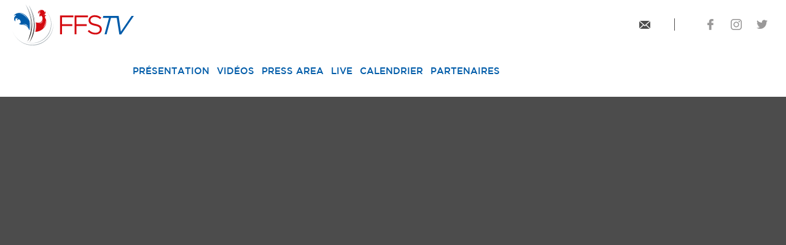

--- FILE ---
content_type: text/html; charset=utf-8
request_url: https://tv.ffs.fr/fr/video/inside-6/are-2019-backstage-11-17-fevrier-2019-100
body_size: 22725
content:





<!doctype html>
<html xmlns="http://www.w3.org/1999/xhtml" class="nav-no-js">

<head><title>
	FFS TV, ÅRE 2019 - Backstage 11 - 17 février 2019
</title><link href="../../../css/site.css" rel="stylesheet" type="text/css" /><link rel="icon" type="image/png" href="../../../favicon.png" /><script type="text/javascript" src="https://tv.ffs.fr/scripts/jquery-1.9.1.min.js"></script><script src="https://tv.ffs.fr/scripts/jquery-migrate-1.2.1.js"></script><script type="text/javascript" src="https://tv.ffs.fr/scripts/fotorama.min.js"></script><script type="text/javascript" src="https://tv.ffs.fr/scripts/box.js"></script><script type="text/javascript" src="https://tv.ffs.fr/scripts/jquery.swipebox.js"></script><script type="text/javascript" src="https://tv.ffs.fr/scripts/TweenMax.min.js"></script><script type="text/javascript" src="https://tv.ffs.fr/scripts/jquery.localScroll.min.js"></script><script type="text/javascript" src="https://tv.ffs.fr/scripts/jquery.scrollTo.min.js"></script><!-- Google Tag Manager -->
<script>(function(w,d,s,l,i){w[l]=w[l]||[];w[l].push({'gtm.start':
new Date().getTime(),event:'gtm.js'});var f=d.getElementsByTagName(s)[0],
j=d.createElement(s),dl=l!='dataLayer'?'&l='+l:'';j.async=true;j.src=
'https://www.googletagmanager.com/gtm.js?id='+i+dl;f.parentNode.insertBefore(j,f);
})(window,document,'script','dataLayer','GTM-TW9BL7G');</script>
<!-- End Google Tag Manager --><script type='text/javascript'>

    var wamid = '4500'; /* Wam Account ID */
    var typ = '1'; /* Event Type default 1 */

    /* Segments: 3 methods (choose one of them) */

    /* Segments: Json object method */
    //var Wvar =  {"key1":"abc","key2":"efg","key4":["1","2"],"key3":["val1","val2","val3","val4"]};

    /* Segments: Array method */
    //var Wvar = ["key2:efg","key1:abc","key4:1","key4:2" ,"key3:val1" ,"key3:val2","key3:val3","key3:val4"];

    /* Segments: Array push method */
    /*
    var Wvar=[];
    Wvar.push('key2','efg');
    Wvar.push('key1','abc');
    Wvar.push('key4','1');
    Wvar.push('key4','2');
    Wvar.push('key3','val1');
    Wvar.push('key3','val2');
    Wvar.push('key3','val3');
    Wvar.push('key3','val4');
    */

    (function () {
        var w = document.createElement("script");
        w.type = "text/javascript";
        w.src = document.location.protocol + "//cstatic.weborama.fr/js/wam/customers/wamfactory_dpm.wildcard.min.js?rnd=" + new Date().getTime();
        w.async = true;
        var body = document.getElementsByTagName('script')[0];
        body.parentNode.insertBefore(w, body);
    })();

</script>
<meta name="viewport" content="width=device-width, initial-scale=1" /><meta name="robots" content="noodp" />
    <!--[if lt IE 9]>
    <link rel="stylesheet" href="../../../pages/css/ie8/ie8-core.min.css" /><link rel="stylesheet" href="../../../pages/css/ie8/ie8-layout.min.css" />
    <script src="scripts/html5shiv.min.js"></script>
    <![endif]-->

    
<link href="/WebResource.axd?d=pc2mnWdplogdcYwpe3gzQu2g1zlVwv-RSk8XlHTnnK4Mj17o0oJ3saRRrMyrUD8_E9nUjlPTQY_ApjcADIQ5n3Bt9J-LikQJo3bZQJDpCGsvBY050zdnwIeWALZdJZbZv5JgBniXsfQQ5ZJR57cbb7SkbP2ULrkEk73mQgS1RaE1&amp;t=638851621626022434" type="text/css" rel="stylesheet" /></head>

<body id="ctl00_body" class="body_1152">
    <!-- Google Tag Manager (noscript) -->
<noscript><iframe src="https://www.googletagmanager.com/ns.html?id=GTM-55VW3M8"
height="0" width="0" style="display:none;visibility:hidden"></iframe></noscript>
<!-- End Google Tag Manager (noscript) -->
    <form name="aspnetForm" method="post" action="/fr/video/inside-6/are-2019-backstage-11-17-fevrier-2019-100" onsubmit="javascript:return WebForm_OnSubmit();" id="aspnetForm">
<div>
<input type="hidden" name="__EVENTTARGET" id="__EVENTTARGET" value="" />
<input type="hidden" name="__EVENTARGUMENT" id="__EVENTARGUMENT" value="" />
<input type="hidden" name="__VIEWSTATE" id="__VIEWSTATE" value="/[base64]/[base64]" />
</div>

<script type="text/javascript">
//<![CDATA[
var theForm = document.forms['aspnetForm'];
if (!theForm) {
    theForm = document.aspnetForm;
}
function __doPostBack(eventTarget, eventArgument) {
    if (!theForm.onsubmit || (theForm.onsubmit() != false)) {
        theForm.__EVENTTARGET.value = eventTarget;
        theForm.__EVENTARGUMENT.value = eventArgument;
        theForm.submit();
    }
}
//]]>
</script>


<script src="/WebResource.axd?d=C2duceJb8i_n2IAA1PqKn675J6EX7zFt0FdrgPwhXJkNOO075C2QTcIXfqTeDagZROtZIbQPyPhucW770wFKf4o2Rr0fEe7ghUNpn70RDuo1&amp;t=638628279619783110" type="text/javascript"></script>


<script type="text/javascript">
//<![CDATA[
var __cultureInfo = {"name":"fr-FR","numberFormat":{"CurrencyDecimalDigits":2,"CurrencyDecimalSeparator":",","IsReadOnly":false,"CurrencyGroupSizes":[3],"NumberGroupSizes":[3],"PercentGroupSizes":[3],"CurrencyGroupSeparator":" ","CurrencySymbol":"€","NaNSymbol":"NaN","CurrencyNegativePattern":8,"NumberNegativePattern":1,"PercentPositivePattern":0,"PercentNegativePattern":0,"NegativeInfinitySymbol":"-∞","NegativeSign":"-","NumberDecimalDigits":2,"NumberDecimalSeparator":",","NumberGroupSeparator":" ","CurrencyPositivePattern":3,"PositiveInfinitySymbol":"∞","PositiveSign":"+","PercentDecimalDigits":2,"PercentDecimalSeparator":",","PercentGroupSeparator":" ","PercentSymbol":"%","PerMilleSymbol":"‰","NativeDigits":["0","1","2","3","4","5","6","7","8","9"],"DigitSubstitution":1},"dateTimeFormat":{"AMDesignator":"","Calendar":{"MinSupportedDateTime":"\/Date(-62135596800000)\/","MaxSupportedDateTime":"\/Date(253402297199999)\/","AlgorithmType":1,"CalendarType":1,"Eras":[1],"TwoDigitYearMax":2049,"IsReadOnly":false},"DateSeparator":"/","FirstDayOfWeek":1,"CalendarWeekRule":2,"FullDateTimePattern":"dddd d MMMM yyyy HH:mm:ss","LongDatePattern":"dddd d MMMM yyyy","LongTimePattern":"HH:mm:ss","MonthDayPattern":"d MMMM","PMDesignator":"","RFC1123Pattern":"ddd, dd MMM yyyy HH\u0027:\u0027mm\u0027:\u0027ss \u0027GMT\u0027","ShortDatePattern":"dd/MM/yyyy","ShortTimePattern":"HH:mm","SortableDateTimePattern":"yyyy\u0027-\u0027MM\u0027-\u0027dd\u0027T\u0027HH\u0027:\u0027mm\u0027:\u0027ss","TimeSeparator":":","UniversalSortableDateTimePattern":"yyyy\u0027-\u0027MM\u0027-\u0027dd HH\u0027:\u0027mm\u0027:\u0027ss\u0027Z\u0027","YearMonthPattern":"MMMM yyyy","AbbreviatedDayNames":["dim.","lun.","mar.","mer.","jeu.","ven.","sam."],"ShortestDayNames":["di","lu","ma","me","je","ve","sa"],"DayNames":["dimanche","lundi","mardi","mercredi","jeudi","vendredi","samedi"],"AbbreviatedMonthNames":["janv.","févr.","mars","avr.","mai","juin","juil.","août","sept.","oct.","nov.","déc.",""],"MonthNames":["janvier","février","mars","avril","mai","juin","juillet","août","septembre","octobre","novembre","décembre",""],"IsReadOnly":false,"NativeCalendarName":"calendrier grégorien","AbbreviatedMonthGenitiveNames":["janv.","févr.","mars","avr.","mai","juin","juil.","août","sept.","oct.","nov.","déc.",""],"MonthGenitiveNames":["janvier","février","mars","avril","mai","juin","juillet","août","septembre","octobre","novembre","décembre",""]},"eras":[1,"ap. J.-C.",null,0]};//]]>
</script>

<script src="/ScriptResource.axd?d=aG8Bh8ZfQhU4FE399hIDRfqGakDq9BnoqEXqGQUKBWXP7-ctNkVpr-2MKnqAJ8KgJa6hTg9u60sYAZY06oWcbYZNRupggR1mogl2veGOmYJldwB-EPJ5-439dyP2w1yjPtsy7VHnboGGNuiGDH8EUKsyoXsXhpYCePvO8zXislU1&amp;t=2a9d95e3" type="text/javascript"></script>
<script src="/ScriptResource.axd?d=dWREa7Mtf7eIn--16jCQFBKxr8mG9NglR2TIjQoeu7yz1H8__06b3dCTDTPx7TQooXEwhhFb8hsr-lWhieI1dB9Rdf2RDHPbNJfGD6xVS0xbMiqgBp-ABy_6ndLketdq755W0wM4qTs9QpXGPe0g2iOgsXUzNBboyQRuxvfZ9oN_0pFIKim2pf0_S9yqUYX00&amp;t=2a9d95e3" type="text/javascript"></script>
<script type="text/javascript">
//<![CDATA[
function WebForm_OnSubmit() {
null;
return true;
}
//]]>
</script>

<div>

	<input type="hidden" name="__VIEWSTATEGENERATOR" id="__VIEWSTATEGENERATOR" value="EBB7E791" />
	<input type="hidden" name="__SCROLLPOSITIONX" id="__SCROLLPOSITIONX" value="0" />
	<input type="hidden" name="__SCROLLPOSITIONY" id="__SCROLLPOSITIONY" value="0" />
</div>
        <script type="text/javascript">
//<![CDATA[
Sys.WebForms.PageRequestManager._initialize('ctl00$ScriptManager1', 'aspnetForm', ['tctl00$ucMessagesInterface$upMessagesInterface','','tctl00$cphPanMilieu$listingEvents','listingEvents'], [], [], 90, 'ctl00');
//]]>
</script>


        
        <div id="ctl00_upLoader" style="display:none;">
	
                <div class="loading">

                    <div class="spinner">
                        <div class="bounce1"></div>
                        <div class="bounce2"></div>
                        <div class="bounce3"></div>
                    </div>

                </div>
            
</div>
        <!-- Google Tag Manager (noscript) -->
<noscript><iframe src="https://www.googletagmanager.com/ns.html?id=GTM-TW9BL7G"
height="0" width="0" style="display:none;visibility:hidden"></iframe></noscript>
<!-- End Google Tag Manager (noscript) -->

        
        <div id="ctl00_ucMessagesInterface_upMessagesInterface">
	
        <div id="panMessage" class="banniereMessageInterface">
		
            <a id="fermerMessagesInterface" onclick="fermerMessageInterface();"></a>
            <div class="ctTxtMessageInterface">
                
            </div>
        
	</div>
        <input type="hidden" name="ctl00$ucMessagesInterface$hfIsErreur" id="hfIsErreur" />
        <input type="hidden" name="ctl00$ucMessagesInterface$hfEtat" id="hfEtat" />
    
</div>


<script>

    function fermerMessageInterface() {
        TweenMax.to("#panMessage", 0.75, { ease: Back.easeOut.config(1), top: -hauteurMsg, onComplete: supprimerScript });
    }

    function supprimerScript() {
        $("#hfEtat").val("1");
    }

</script>

<script type="text/javascript">

    var hauteurMsg;
    var paddingMsg;

    function calculHauteurMsg() {
        paddingMsg = $(".banniereMessageInterface").css('padding-top');
        paddingMsg = paddingMsg.replace("px", "");
        paddingMsg = parseInt(paddingMsg);
        hauteurMsg = $(".banniereMessageInterface").height() + (paddingMsg * 2);
    }

    $(document).ready(function () {
        calculHauteurMsg();
        TweenMax.to("#panMessage", 0, { ease: Power0.easeNone, top: -hauteurMsg });
    });

    function showMessage() {
        $(document).ready(function () {
            calculHauteurMsg()
            if ($("#hfEtat").val() == "") {
                //affichage ou non du bouton fermeture
                if ($("#hfIsErreur").val() != "")
                    $("#fermerMessagesInterface").show();
                else
                    $("#fermerMessagesInterface").hide();
                TweenMax.to("#panMessage", 0.5, { ease: Power1.easeOut, top: 0, onComplete: gererTempo });
            }
        });
    }


    function gererTempo() {
        if ($("#hfIsErreur").val() == "") {
            //si erreur on affiche le bouton de fermeture et on ne met pas de timer
            TweenMax.to("#panMessage", 0.5, { ease: Power1.easeOut, top: -hauteurMsg, delay: 2.5, onComplete: supprimerScript });
        }
    }


</script>


        

        <div id="ctl00_panFondGeneral" class="divFondGeneral">
	
            



            

            <header>
                <div class="container_12">

                    <div id="divLogo">
                        <a id="ctl00_lkHome" title="Retour à l&#39;accueil" href="https://tv.ffs.fr"><img id="ctl00_ucLogo1_imgLogo" src="../../../images/logo.svg" style="border-width:0px;" /></a>
                    </div>

                    <div id="outilsHeader">
                        

<a href="#" class="nav-button"></a>

<div class="mobile menuMobLogo">
    <a id="ctl00_ucMenuPrincipal1_lkHome" title="Retour à l&#39;accueil" class="lkHome" href="https://tv.ffs.fr/"><img src="../../../images/logo.png" /></a>
</div>

<nav class="nav">
    <ul>
        <li id='nav0' ><a  href='https://tv.ffs.fr/fr/presentation-1155'>Présentation</a></li><li id='nav1' ><a  href='https://tv.ffs.fr/fr/listing-videos'>Vidéos</a></li><li id='nav2' ><a  target='_blank' href='https://www3.ffs.fr/mediapresse/'>Press Area</a></li><li id='nav3' ><a  href='https://tv.ffs.fr/fr/live'>Live</a></li><li id='nav4' ><a  href='https://tv.ffs.fr/fr/calendrier'>Calendrier</a></li><li id='nav5' ><a  href='https://tv.ffs.fr/fr/partenaires'>Partenaires</a></li>
    </ul>
</nav>




                        





                        



<script type="text/javascript">
    var etatCompteMob = "close";
    $(".iconCompteMob").click(function () {
        if (etatCompteMob == "close") {
            TweenMax.to(".panDeconnexion", 0.5, { ease: Back.easeOut.config(1), height: 75 });
            etatCompteMob = "open";
        } else {
            TweenMax.to(".panDeconnexion", 0.4, { ease: Back.easeOut.config(1), height: 17 });
            etatCompteMob = "close";
        }
    });

</script>

                        
                    </div>

                    <div class="clear"></div>

                </div>

                <div class="liensTop">
                    <a id="ctl00_hlContact" class="contactTop" href="https://tv.ffs.fr/fr/ffs-tv-page-de-contact-de-la-plateforme-video-du-ski-francais"></a>
                    <div class="sepTop"></div>
                    <a href="https://www.facebook.com/FederationFrancaiseDeSki/" class="facebookTop" target="_blank"></a>
                    <a href="https://www.instagram.com/fedfranceski/" class="instagramTop" target="_blank"></a>
                    <a href="https://twitter.com/FedFranceSki" class="twitterTop" target="_blank"></a>
                </div>
                <div class="clear"></div>

            </header>


            <div class="conteneurMaster">

                

                <div id="bandeauSliderInterne">
                    

                </div>

                
                

                

                
                <div class="ct-frame">
                    <iframe id='player' width="100%" height="100%"  src="//www.dailymotion.com/embed/video/x730vei?autoplay=false&controls=true"  frameborder="0" ></iframe>

                </div>

                <input type="hidden" name="ctl00$hddfVideo" id="hddfVideo" value="x730vei" />
                <input type="hidden" name="ctl00$hddfSourceVideo" id="hddfSourceVideo" value="false" />
                                
                <div class="contenuIntro">
                    <div class="container_12">
                        
                        <div class="ct-intro">
                            <h1>
                                </h1>
                            <div class="ct-desc-intro">
                                <span id="ctl00_lblDate" class="dateVideoReplay">17 février 2019</span>
                                <h2>
                                    ÅRE 2019 - Backstage 11 - 17 février 2019</h2>
                                <span id="ctl00_lblCat" class="catVideoReplay">Inside</span>
                                <article class="descVideoReplay">
                                    
                                </article>
                            </div>
                        </div>
                    </div>
                </div>

                <div id="divCheminNav" class="container_12">
                    

                </div>

                <div id="ctl00_divContenu">
		

                    <div id="ctl00_panGauche">
			
                        

                    
		</div>

                    <div id="ctl00_panMilieu">
			
                        

    <div id="listingVideo">

        <div class="autreVideoReplay">
            <div class="vousAimerezAussi">
                Vous aimerez aussi
            </div>
        </div>

        <div id="listingEvents">
				
                
                        <div class="listeLigneEvent blocVideo">

                            <div class="listeEventsConteneurImage">

                                <a id="ctl00_cphPanMilieu_rptVideo_ctl00_hplVideo" href="https://tv.ffs.fr/fr/video/inside-6/alexis-pinturault-le-retour-e01-374" style="background-image:url('https://tv.ffs.fr/photos/videos/vlcsnap-2025-10-13-16h45m13s020_374.png');">
                                    <div class="hoverConteneurImageEvent">
                                        <img src="../../../images/hoverReplay.png" />
                                <span>En savoir plus</span>
                                    </div>
                                    
                                </a>
                            </div>


                            <div class="listeEventsConteneurTextes">
                                <div class="delaiPublicationReplay">
                                    1 mois
                                </div>
                                <div class="titreReplay">
                                    Alexis Pinturault, le retour - E01
                                </div>
                                <div class="descReplay">
                                    
                                </div>
                            </div>
                   
                        </div>

                        

                    
                        <div class="listeLigneEvent blocVideo">

                            <div class="listeEventsConteneurImage">

                                <a id="ctl00_cphPanMilieu_rptVideo_ctl01_hplVideo" href="https://tv.ffs.fr/fr/video/inside-6/un-titre-olympique-a-defendre-avec-clement-noel-e01-373" style="background-image:url('https://tv.ffs.fr/photos/videos/vlcsnap-2025-09-30-18h47m39s121_373.png');">
                                    <div class="hoverConteneurImageEvent">
                                        <img src="../../../images/hoverReplay.png" />
                                <span>En savoir plus</span>
                                    </div>
                                    
                                </a>
                            </div>


                            <div class="listeEventsConteneurTextes">
                                <div class="delaiPublicationReplay">
                                    2 mois
                                </div>
                                <div class="titreReplay">
                                    "Un titre olympique à défendre" - avec Clément Noël E01
                                </div>
                                <div class="descReplay">
                                    
                                </div>
                            </div>
                   
                        </div>

                        

                    
                        <div class="listeLigneEvent blocVideo">

                            <div class="listeEventsConteneurImage">

                                <a id="ctl00_cphPanMilieu_rptVideo_ctl02_hplVideo" href="https://tv.ffs.fr/fr/video/inside-6/ma-coache-egalite-parite-episode-4-356" style="background-image:url('https://tv.ffs.fr/photos/videos/image2_356.png');">
                                    <div class="hoverConteneurImageEvent">
                                        <img src="../../../images/hoverReplay.png" />
                                <span>En savoir plus</span>
                                    </div>
                                    
                                </a>
                            </div>


                            <div class="listeEventsConteneurTextes">
                                <div class="delaiPublicationReplay">
                                    2 années
                                </div>
                                <div class="titreReplay">
                                    Ma Coach(e) - ÉGALITE PARITÉ - Épisode 4 
                                </div>
                                <div class="descReplay">
                                    
                                </div>
                            </div>
                   
                        </div>

                        

                    
                        <div class="listeLigneEvent blocVideo">

                            <div class="listeEventsConteneurImage">

                                <a id="ctl00_cphPanMilieu_rptVideo_ctl03_hplVideo" href="https://tv.ffs.fr/fr/video/inside-6/ma-coache-le-pari-de-la-femme-episode-3-348" style="background-image:url('https://tv.ffs.fr/photos/videos/vlcsnap-2024-07-16-09h32m57s375_348.png');">
                                    <div class="hoverConteneurImageEvent">
                                        <img src="../../../images/hoverReplay.png" />
                                <span>En savoir plus</span>
                                    </div>
                                    
                                </a>
                            </div>


                            <div class="listeEventsConteneurTextes">
                                <div class="delaiPublicationReplay">
                                    2 années
                                </div>
                                <div class="titreReplay">
                                    Ma Coach(e) - Le pari de la femme - Episode 3
                                </div>
                                <div class="descReplay">
                                    
                                </div>
                            </div>
                   
                        </div>

                        

                    
            
			</div>

        <div class="lien-cat-video">
            <a id="ctl00_cphPanMilieu_hplListingVideo" href="https://tv.ffs.fr/fr/listing-videos"><span></span>Voir toutes les vidéos</a>
        </div>

    </div>



                    
		</div>

                    <div id="ctl00_panDroite">
			
                        

                    
		</div>

                    <div class="clear">
                    </div>

                
	</div>

                <div class="clear">
                </div>

            </div>

            <div id="crosslink">
                <h2>Découvrez également</h2>
<div class="blocsLiensBas">
<a href="https://tv.ffs.fr/fr/live" runat="server" class="blocBas blocBasLive">
<div class="cacheBlocBas"></div>
<div class="descBlocBas">
<div class="pictoBlocBas"></div>
<div class="titreBlocBas">Live</div>
<div class="textBlocBas">Suivez en direct les courses de Ski Alpin, Ski Alpin Jeune, Slalom Parallèle nocturne et Biathlon inscrites au calendrier de FFS TV.</div>
<div class="btnBlocBas"><span></span>Découvrir</div>
</div>
</a>
<a href="https://tv.ffs.fr/fr/listing-videos" runat="server" class="blocBas blocBasReplay">
<div class="cacheBlocBas"></div>
<div class="descBlocBas">
<div class="pictoBlocBas"></div>
<div class="titreBlocBas">REPORTAGES</div>
<div class="textBlocBas">FFS TV vous propose une sélection de vidéos de Ski Alpin, Ski Alpin Jeune, Slalom Parallèle Nocturne et Biathlon. Découvrez la programmation des épreuves sélectionnées.</div>
<div class="btnBlocBas"><span></span>Découvrir</div>
</div>
</a>
<a href="https://tv.ffs.fr/fr/partenaires" runat="server" class="blocBas blocBasPartenaires">
<div class="cacheBlocBas"></div>
<div class="descBlocBas">
<div class="pictoBlocBas"></div>
<div class="titreBlocBas">Nos partenaires</div>
<div class="textBlocBas">FFS TV est le fruit de l’association de 2 grands acteurs de la montagne mais aussi une réalisation née du soutien de partenaires indispensables. Découvrez-les ici.</div>
<div class="btnBlocBas"><span></span>Découvrir</div>
</div>
</a>
</div>



            </div>


            <footer>
                <div class="drapeauFR">
                    <div class="bleuDrapeauFR"></div>
                    <div class="blancDrapeauFR"></div>
                    <div class="rougeDrapeauFR"></div>
                </div>

                <div class="footerFooter">

                    <div class="footerCt ftsz0">


                        


                        

                        <div class="footElem footer2">
<div class="titreFooter">CONTACT</div>
<p>
<span>Fédération Française de Ski</span><br />
2 rue René Dumont - Meythet<br />
74 960 Annecy<br />
<strong>Tél.</strong> 04 50 10 15 49<br />
<strong>Email</strong> contact@ffs.fr<br /><a href="https://tv.ffs.fr/fr/ffs-tv-page-de-contact-de-la-plateforme-video-du-ski-francais" runat="server">Nous contacter</a></p>
</div>




                        <div class="footElem footer4">
                            <p>
                                <span class="titreFooter">NEWSLETTER</span>
                                <p>Inscrivez-vous à la Newsletter des Equipes pour suivre l'actu du Ski et du Snowboard</p>

                                <div id="panInscriptionNewsletter">
                                    <a href="http://www.ffs.fr/newsletter/" target="_blank" class="btn">Inscription à la newsletter</a>
                                </div>

                                

                                <span class="titreFooter">SUIVEZ-NOUS</span>
                                <div class="socialFooter">
                                    <a href="https://www.facebook.com/FederationFrancaiseDeSki/" target="_blank"><span class="facebookTop typo"></span></a>
                                    <a href="https://www.instagram.com/fedfranceski/" target="_blank"><span class="instagramTop typo"></span></a>
                                    <a href="https://twitter.com/FedFranceSki" target="_blank"><span class="twitterTop typo"></span></a>
                                </div>

                            </p>
                        </div>

                        <div class="footElem footer3">
                            <div class="footerPartenaire">
                                <span class="titreFooter">PARTENAIRES</span><br />
                                

<div class="">

    <span id="ctl00_ucReferences2_dlReferences" class="listReferenceHome"><span>
            <div class="listeLigneReferences">
                <div class="listeReferencesConteneurImage">
                    <a id="ctl00_ucReferences2_dlReferences_ctl00_lkPhoto" title="Région Auvergne Rhône-Alpes" href="https://www.auvergnerhonealpes.fr/" target="_blank"><img id="ctl00_ucReferences2_dlReferences_ctl00_imgReference" src="../../../photos/references/logo_region_cmjn-logo_bleu-gris_17.png" alt="Région Auvergne Rhône-Alpes" style="border-width:0px;" /></a>
                </div>
                <div class="listeReferencesConteneurTextes">
                    <h2 class="listeReferencesTitre">
                        <a id="ctl00_ucReferences2_dlReferences_ctl00_lkTitreReference" title="Région Auvergne Rhône-Alpes" href="https://www.auvergnerhonealpes.fr/" target="_blank">Région Auvergne Rhône-Alpes</a>
                    </h2>
                    <div class="listeReferencesConteneurDescription">
                        <span style="box-sizing: border-box; color: #337ab7; text-decoration-line: none; font-family: &quot;Helvetica Neue&quot;, Helvetica, Arial, sans-serif; font-size: 15px; font-weight: 700;"><a href="http://www.sofitel.com/fr/france/index.shtml" style="box-sizing: border-box; color: #337ab7; text-decoration-line: none; font-family: &quot;Helvetica Neue&quot;, Helvetica, Arial, sans-serif; font-size: 15px;"></a></span>
<p><span style="font-size: 12px;">Avec plus de 8 millions d’habitants, elle est plus peuplée
que 13 des 28 pays de l’Union européenne et se classe 10e région la plus
peuplée d’Europe.&nbsp;</span><span style="font-size: 12px;">Couvrant près de 70 000 km², soit 13 % du territoire métropolitain, sa superficie est équivalente à celle de l’Irlande.&nbsp;</span><span style="font-size: 12px;">Elle se structure autour de cinq grandes métropoles (Lyon, Saint-Étienne, Grenoble, Franco-Genevois et Clermont-Ferrand), au sein de 12 départements (Ain,&nbsp; Allier, Ardèche, Cantal, Drôme, Haute-Loire, Haute-Savoie, Isère, Loire, Puy-de-Dôme, Rhône, Savoie).&nbsp;</span><span style="font-size: 12px;">En France, c’est la première région industrielle et gastronomique, elle se classe en première position pour les productions agricoles sous label (AOP, IGP, etc.) et le nombre d’exploitations bio, c’est la deuxième région économique de France. Elle possède aussi le plus grand domaine skiable au monde.</span></p>
<span style="box-sizing: border-box; color: #333333; font-family: &quot;Helvetica Neue&quot;, Helvetica, Arial, sans-serif; font-size: 15px; background-color: initial;"></span>
                    </div>
                </div>
                <div class="clear">
                </div>
            </div>
        </span><span>
            <div class="listeLigneReferences">
                <div class="listeReferencesConteneurImage">
                    <a id="ctl00_ucReferences2_dlReferences_ctl01_lkPhoto" title="Caisse d’Epargne Rhône Alpes " href="https://www.caissedepargnerhonealpes.fr/" target="_blank"><img id="ctl00_ucReferences2_dlReferences_ctl01_imgReference" src="../../../photos/references/image3_15.png" alt="Caisse d’Epargne Rhône Alpes " style="border-width:0px;" /></a>
                </div>
                <div class="listeReferencesConteneurTextes">
                    <h2 class="listeReferencesTitre">
                        <a id="ctl00_ucReferences2_dlReferences_ctl01_lkTitreReference" title="Caisse d’Epargne Rhône Alpes " href="https://www.caissedepargnerhonealpes.fr/" target="_blank">Caisse d’Epargne Rhône Alpes </a>
                    </h2>
                    <div class="listeReferencesConteneurDescription">
                        <div style="text-align: justify;">La Caisse d'Epargne Rhône-Alpes est une <strong>banque commerciale, régionale et coopérative </strong>présente sur l'arc Alpin et ses départements limitrophes (38, 73, 74, 01 et 69), elle est un acteur engagé et reconnu au service du développement de la montagne.</div><div>&nbsp;</div><div><strong>Parce que promouvoir la montagne, c'est aussi en valoriser la pratique sportive,</strong> la Caisse d'Epargne Rhône-Alpes est partenaire officiel de la Fédération Française de Ski et des Equipes de France de ski et de snowboard depuis 1996. Dans le prolongement de cet engagement durable, la Caisse d'Epargne Rhône-Alpes est fière d'accompagner au sein de sa TEAM SKI CERA de jeunes athlètes régionaux qui portent haut les couleurs de leur discipline et de leur région !</div><div>&nbsp;</div><div>Une relation pérenne au service de l'engagement et de la performance !&nbsp;</div>
                    </div>
                </div>
                <div class="clear">
                </div>
            </div>
        </span><span>
            <div class="listeLigneReferences">
                <div class="listeReferencesConteneurImage">
                    <a id="ctl00_ucReferences2_dlReferences_ctl02_lkPhoto" title="Agence Nationale du Sport" href="https://www.agencedusport.fr/" target="_self"><img id="ctl00_ucReferences2_dlReferences_ctl02_imgReference" src="../../../photos/references/ans_logo_inverse_22.png" alt="Agence Nationale du Sport" style="border-width:0px;" /></a>
                </div>
                <div class="listeReferencesConteneurTextes">
                    <h2 class="listeReferencesTitre">
                        <a id="ctl00_ucReferences2_dlReferences_ctl02_lkTitreReference" title="Agence Nationale du Sport" href="https://www.agencedusport.fr/" target="_self">Agence Nationale du Sport</a>
                    </h2>
                    <div class="listeReferencesConteneurDescription">
                        <div><span style="font-size: 12px;">L'ANS, personne morale de droit public, est un groupement d'intérêt public, associant des représentants de l'État, du mouvement sportif, des collectivités territoriales et des acteurs économiques et sociaux. L'ANS soutient le développement du sport féminin français, et les productions FFS TV visant à mettre à disposition du plus grand nombre les images des grands rendez-vous de ces sports de glisse.</span></div>
                    </div>
                </div>
                <div class="clear">
                </div>
            </div>
        </span><span>
            <div class="listeLigneReferences">
                <div class="listeReferencesConteneurImage">
                    <a id="ctl00_ucReferences2_dlReferences_ctl03_lkPhoto" title="Somfy" href="https://www.somfy.fr/" target="_blank"><img id="ctl00_ucReferences2_dlReferences_ctl03_imgReference" src="../../../photos/references/partenairesomfy_24.png" alt="Somfy" style="border-width:0px;" /></a>
                </div>
                <div class="listeReferencesConteneurTextes">
                    <h2 class="listeReferencesTitre">
                        <a id="ctl00_ucReferences2_dlReferences_ctl03_lkTitreReference" title="Somfy" href="https://www.somfy.fr/" target="_blank">Somfy</a>
                    </h2>
                    <div class="listeReferencesConteneurDescription">
                        <div style="font-size: 12px;">Somfy est un groupe international présent dans près de 60 pays et le leader mondial de l'automatisation des ouvertures et fermetures de la maison et du bâtiment. Le groupe Somfy conduit depuis plus de 45 ans l'amélioration des cadres de vie par les automatismes, en convenant et développant des solutions de confort, de sécurité, d'économie d'énergie et d'autonomie des personnes.&nbsp;</div><div style="font-size: 12px;">&nbsp;</div><div style="font-size: 12px;"></div><div><strong>Soutenir le ski et les&nbsp;sportifs de haut niveau</strong></div><div>De par l'ancrage montagnard de Somfy dans les Alpes françaises, le ski et les valeurs d'effort et de performance liées à sa pratique de haut niveau font partie de l'ADN du Groupe. Cette passion partagée par les salariés de Somfy se concrétise par le soutien à la Fédération Française de Ski. Mais aussi par le sponsoring individuel de biathlètes et skieurs talentueux.</div>
                    </div>
                </div>
                <div class="clear">
                </div>
            </div>
        </span><span>
            <div class="listeLigneReferences">
                <div class="listeReferencesConteneurImage">
                    <a id="ctl00_ucReferences2_dlReferences_ctl04_lkPhoto" title="Haute-Savoie le Département" href="https://www.hautesavoie.fr/" target="_blank"><img id="ctl00_ucReferences2_dlReferences_ctl04_imgReference" src="../../../photos/references/haute-savoie_25.png" alt="Haute-Savoie le Département" style="border-width:0px;" /></a>
                </div>
                <div class="listeReferencesConteneurTextes">
                    <h2 class="listeReferencesTitre">
                        <a id="ctl00_ucReferences2_dlReferences_ctl04_lkTitreReference" title="Haute-Savoie le Département" href="https://www.hautesavoie.fr/" target="_blank">Haute-Savoie le Département</a>
                    </h2>
                    <div class="listeReferencesConteneurDescription">
                        <div>Avec 34 conseillers départementaux, près de 3000 agents exerçant quelque 80 métiers différents, le Département de la Haute-Savoie s’occupe de l’action sociale, du développement du territoire et du développement durable, de la culture et de l’éducation, du transport et des routes, au service de l’ensemble de ses habitants.
</div><div>&nbsp;</div><div>L’action du Conseil départemental se traduit chaque jour dans tous les grands domaines qui touchent au développement et à la qualité de vie des haut-savoyards. Qu’il s’agisse de construction, d’entretien et de déneigement des routes, d’équipement des 48 collèges publics, de la préparation des repas des élèves ou d’organisation de leurs activités, d’aide aux familles et aux personnes en difficultés, personnes âgées, personnes handicapées, enfants en danger, de découverte et de protection de la nature, ou d’investissements structurants pour le développement de son territoire, le Département de la Haute-Savoie intervient chaque jour, au plus près des préoccupations des habitants.
</div><div>&nbsp;</div><div>Pour garantir l’attractivité du territoire, l’emploi et la qualité de vie, le Département de la Haute-Savoie s’engage résolument dans une vision prospective de son action. C’est pourquoi il a d’ores et déjà défini ses futures priorités en termes d’aménagement du territoire, de sport, de dynamique économique, de cohésion sociale et territoriale, au sein d’un document de référence, la feuille de route « Haute-Savoie 2030 ».
 </div>
                    </div>
                </div>
                <div class="clear">
                </div>
            </div>
        </span></span>

</div>

                            </div>

                            
                        </div>
                    </div>
                </div>

                <div class="basFooter">
                    ©ffstv  |  Tous droits réservés  |  <a href="../../mentions-legales-56">Mentions légales</a>
                    <br />
                    <a href="javascript:showAxeptioButton()">Cliquez-ici pour modifier vos préférences en matière de cookies</a>
                </div>

            </footer>


        
</div>

        <script src="https://tv.ffs.fr/scripts/nav.jquery.min.js"></script>

        <script type="text/javascript">
            //gestion des erreurs sur les controls
            function WebForm_OnSubmit() {
                var hasErreur = false;
                if (typeof (ValidatorOnSubmit) == "function" && ValidatorOnSubmit() == false) {

                    for (var i in Page_Validators) {
                        try {
                            var control = $("#" + Page_Validators[i].controltovalidate);
                            if (!Page_Validators[i].isvalid) {
                                control.addClass("errorControl");
                                if (!hasErreur) {
                                    $("html,body").animate({
                                        scrollTop: control.offset().top - 200
                                    }, 500);
                                    hasErreur = true;
                                }
                            }
                        } catch (e) { }
                    }
                    return false;
                }
                return true;
            }

            $(function () {
                //gestion de la suppression de la classe errorControl si focus dessus
                $("input[type],textarea,select").focus(function () {
                    $(this).removeClass("errorControl");
                });

                //gestion des scrolls
                $.localScroll();

                //gestion du menu
                $('.nav').nav();

                //gestion des swipebox
                $('.swipebox').swipebox();
            });

            //gestion fotorama
            function chargerSlider() {
                $('.fotorama').each(function () {
                    if ($(this).parent(".fotoramaCt").length) {
                        var newHeight = $(this).parent(".fotoramaCt").height();
                        var newWidth = $(this).parent(".fotoramaCt").width();
                        $(this).data('fotorama').resize({
                            width: newWidth,
                            height: newHeight
                        });
                    }
                });
            }

            $(window).load(function () {
                chargerSlider();
            });

            $(window).resize(function () {
                chargerSlider();
            });

          
        </script>

    

<script type="text/javascript">
//<![CDATA[

theForm.oldSubmit = theForm.submit;
theForm.submit = WebForm_SaveScrollPositionSubmit;

theForm.oldOnSubmit = theForm.onsubmit;
theForm.onsubmit = WebForm_SaveScrollPositionOnSubmit;
Sys.Application.add_init(function() {
    $create(Sys.UI._UpdateProgress, {"associatedUpdatePanelId":null,"displayAfter":0,"dynamicLayout":true}, null, null, $get("ctl00_upLoader"));
});
//]]>
</script>
</form>
</body>
</html>


--- FILE ---
content_type: text/css
request_url: https://tv.ffs.fr/css/site.css
body_size: 166
content:
@import url(reset.css);
@import url(style.css?v=3.1);
@import url(controles.css);
@import url(nav-core.css);
@import url(nav-layout.css?v=3.1);
@import url(box.css);
@import url(swipebox.css);
@import url(select2.min.css);
@import url(jsgrid/jsgrid.min.css);
@import url(jsgrid/jsgrid-theme.min.css);
@import url(modalPopUp.css);
@import url(sliderPages.css);
@import url(client.css);
@import url(sousMenu.css);
@import url(templates.css);
@import url(960.css);
@import url(responsive.css?v=3.2);
@import url(responsiveMob.css?v=3.1);


--- FILE ---
content_type: text/css
request_url: https://tv.ffs.fr/WebResource.axd?d=pc2mnWdplogdcYwpe3gzQu2g1zlVwv-RSk8XlHTnnK4Mj17o0oJ3saRRrMyrUD8_E9nUjlPTQY_ApjcADIQ5n3Bt9J-LikQJo3bZQJDpCGsvBY050zdnwIeWALZdJZbZv5JgBniXsfQQ5ZJR57cbb7SkbP2ULrkEk73mQgS1RaE1&t=638851621626022434
body_size: 12533
content:
.ajax__slider_h_rail{background-image:url('WebResource.axd?d=0QbiGlXfGoCyuQQcjW90Cu77hkfq_3u2HV91yq_2M6jiZd65QEIn5RLFRB7fH-W4Wv-r-H2Dw8roGlkWCRIa9gm-hLUjlA6rYoitxZX-adE0f_NWCnLQmNfD4U2u83Z2wYyXEHxHsttLPHmH-7xo6RBON8-2GBIhD_lnrk3pYrYCoaLuA7VnsztCYJ1CyNUO0&t=638851621626022434')}.ajax__slider_v_rail{background-image:url('WebResource.axd?d=hVbKK_kc6TuFxpP5qT9S2BIi7i-NvTD2T6-3mFgluMQoCLxDzgcI_NXzfqfwe3yUMDbkUBDRqh0aKQD1iZhMDJ05s6UMu5matHjomhIvy44Bq88F1Gvw6Wm14kI9y1isJGATsV86u69l5SDgUmiRd7PCT3Bd0VwImm4aZZWtBT41&t=638851621626022434')}.ajax__calendar_prev{background-image:url('WebResource.axd?d=F2OUHbj7aHGq-bu6aY3_1T_5whmlsVhkm6wowoZZjKyI32zN8vhb0n6hampd_teXK01_InmPKIFlGiycyuvf8sS0em1iGzxZPMCdyxxpEg8WzZVcC0GrvC7N1As9k5OXO0VYhQaP8-9DJkIytBd55pKxvAnCOMFqugzUM9tiMWo1&t=638851621626022434')}.ajax__calendar_next{background-image:url('WebResource.axd?d=XSHPCVjmNeVtZyRIH1ivErc-iVEUa0Jsycd0OcJJRblOjrlsRLD5V07GI_dYjEKoWFSLWD_7iKtJc8_7l5ptwU-n0C6OTRTAOmAxOSyDM9oAyPIwDvKmsneM2jn9OSjPQUHv0ST3dIHHTSmHvkA4F3HGDFcTX1yyNsYq2y5JcBw1&t=638851621626022434')}.ajax__dropdown_arrow_image{background-image:url('WebResource.axd?d=rulM2tztVW0e4BdyaZqIiTzaiY_HaNj2YSejZfj70Syqw4W5MOshMOL6S6ignrI3WEeFYnAOAbZVXTzqWHBQZf_QiEJOhsqQlgCQoJwERezQATvMm-DHOxtaE6hpKNuHP_r5urmacjztaLkvcrTcHfIG6vfeb0sar7NrMxgvmnI1&t=638851621626022434')}.ajax__balloon_popup .rect{background-image:url('WebResource.axd?d=ykhZr1Wf0BNld_V0scYGOP_1TFKB1ZHbg57g2THoHipN_y45trZh1AqMFMCM7efzJbFxjVco0dXbN72ArtkfwR0lIhVZGF7TVsvA5GwEQwAC6UcwF7v852rlfIY1JzXkoR9qD47zlGwBPbiDQxNbLsqnPN3LvTUjrVPvT3dujfY_XV3YJpIG3VfRFP6ivuxD0&t=638851621626022434');background-image:url('WebResource.axd?d=kTpThOGGl7S0KKO9mSYw6wdDK4sg4ZVBpdfaJNycLZQW-LTz27NFBRs2pORjRwq8XGh0QQaXsWqSrdEluViyeSXq1RIK2UNPIeWv7Tu44nlb_FyUbMS5CL4YN1HJIzeZfv6nP3CXFt0YaFMu-cRB-sKZKmvmQK8KER6Z6ibLrTHtrnPLcu_h2vEm2ovGBoJv0&t=638851621626022434') !important}.ajax__balloon_popup .cloud{background-image:url('WebResource.axd?d=E1LEhhIwFI5UJuuaZ6utRlm1cKBWLfKLLiPRorCIAFjgJT4Wxjnolr39u83Z6jP5rWrcp9PTIBEX7SnegL9ENpYf69omdO4K8hGeE7g1OYtGjY5kbQcSxuUxYMnw_rLIv68aoPJLgt95ZkUqbqmSVxBZE9YRYKjLteoSBbeZ74MvMpv_afQbvGka0TfKujyo0&t=638851621626022434');background-image:url('WebResource.axd?d=VrzTFoPgHbERruomWR7O9sUjobiToe-nxa-LVKOJquKJJkk_Tp_jKdbcv54xBrgeNBnq_bbbt7JBzgvmhHkKC_FoFkuOcWHorv8zmXguCjW5SZrZEFoZ9-uKi0Hp5kKlZ9sOwx89Oa1c8ur11FfLjqi2b97b84WYXdOwCoXyZV-KPGgrBqUwDjEAAZ1Zb8G90&t=638851621626022434') !important}.ajax__tab_xp .ajax__tab_header{background-image:url('WebResource.axd?d=0X4Km3FMVDAUpYIbwceWppSHqV6qHVyzqdz3cvtiuvBCaznqZ9gjEu6hwy75VqItLERDRGcFpfw3ii1Cx0_ilb1ARelejRR0LWkvqmyw_GCYQKmnKXtaB4ebk4OMbUrpYB11jyyWzirJlLrQ1Yqq-fdslk5fh9GpZoi0P39S1BI1&t=638851621626022434')}.ajax__tab_xp .ajax__tab_header .ajax__tab_outer{background-image:url('WebResource.axd?d=n1BWzJf_XfvjJRonJf4fHE-aIZMV83v09bRgwKPMfOFpHNWWPhGbmv1y9AHh8YJi4rPkGtdSU5xsWi8ezy1X-dh1s-Q5GIS1B9WlYk8I3nwz_NDdStEhYXODAkaVzwr8T90KyYUctOQLmmsdByhVij-G9U0gLPd_zRI7LQhbvGM1&t=638851621626022434')}.ajax__tab_xp .ajax__tab_header .ajax__tab_inner{background-image:url('WebResource.axd?d=OFo0I-_zptg8shK2WOhxIst0Rc_VbWmiLZFGyZa0nB7R0odCMTsK2XmvpO7iS_6a3qYTxuCxg43UJNmYK3APiIZy_QzejnTUmRxhANuCpUSWtUVyz2q9g8eZzbGoK7XFuiZgpuOb8oRdGLAP0zJG2dtlzTZLOustVoJVB6mnbtU1&t=638851621626022434')}.ajax__tab_xp .ajax__tab_header .ajax__tab_tab{background-image:url('WebResource.axd?d=Y9LesSIwFmYChtBjh3fL26KMQ9HZyO1AgNzpoM5D7r6G1nIYNcdZQvK_hI1HndNwY0SL9-Cii4w-RM-yxycCJBoDV_GAXUgkoSSZEdwplpnjHYl6LMsp4HY1h88WvEIPKsBaBnhaTuFkpM7J0ZoRipG_HzdzRs6qwQcvJ4WpY4U1&t=638851621626022434')}.ajax__tab_xp .ajax__tab_header .ajax__tab_hover .ajax__tab_outer{background-image:url('WebResource.axd?d=Yg9qjmJr00OS365QQsu1HU5KeWCW07VRwFm45L3oiTKtDKK6Vdfy5GqQekyvp8OKCceJD0ta28zuNlZc8K0HgOhIx1RNAhyHzTkBYb9oBfWB3Z1s5ur-t4i5mgcsrN9ibXY5iGSZ81FubKF00tQmZINy8JqkxqC0-HbsBNTYjxc1&t=638851621626022434')}.ajax__tab_xp .ajax__tab_header .ajax__tab_hover .ajax__tab_inner{background-image:url('WebResource.axd?d=coBNybr2wIWcgV8C0ybMWMKUqmiriqGaD778oWUYmeYdCLHRlwWtdDBqrDzyU7eb2iYrNdRVqmf6jwBwrYOZH93KtngA-02KXz9tQC4ftyri-sqKOz5tKRMWw9FMEQE_6b_9IOl4CeotmkiSF6iVDjqShdb6pvOYSW7z4Jr2WE01&t=638851621626022434')}.ajax__tab_xp .ajax__tab_header .ajax__tab_hover .ajax__tab_tab{background-image:url('WebResource.axd?d=XSrMPmSIVbfaYwuw9zVbz2fikAVfx4Jrb-GdtCQ8pxB3asIejYffzbkx7WPhUkYoTWzqsf8NgkAwfOQOmLd666B3E3hjyFJwPPWuaqnf63vYCm5ssHZ_LXtXqkfsNujR3MF-M9pcG8oW1yGVqV8S-uWHfQzyNa_XwdImMvo3Kgw1&t=638851621626022434')}.ajax__tab_xp .ajax__tab_header .ajax__tab_active .ajax__tab_outer{background-image:url('WebResource.axd?d=QO2Ff3vmkXKJPYEc82MO3myXbYVCcKCwc9QpnkcvvxMFOLzwiahc3pFNgcVQWkyz1sFHPQKtmlzc7IZRT9-HweCo2H1twaW6ukvprx3C-z4MoW7UUdYqRJoOfRDE9nFpD-N9Qt-Y63oc2LkiZY41SmoG1Vg-H-zXBRvyoNrOrlY1&t=638851621626022434')}.ajax__tab_xp .ajax__tab_header .ajax__tab_active .ajax__tab_inner{background-image:url('WebResource.axd?d=P7P4cKUJChpSjGyF-bhMuB3o9vwYWhJAKbwK_Cnzj7UyTZ34LqUpySM2xpcZS2sV2MgF0rjRf0RPNb1N72Hd7GH_SNfPPvkTegdBhjXOMz7GdWTpWyScwTA9Y2JWTPwV74eLbBv-AvFaowQD18EEyVh41OijCIu6nsJFMVb2KVI1&t=638851621626022434')}.ajax__tab_xp .ajax__tab_header .ajax__tab_active .ajax__tab_tab{background-image:url('WebResource.axd?d=5prlucp1iBZze28-fQnKImyRJq3XT1e7rWmheVkSj6mjhdE0sTQAoIfmaMrfc-ZTP5EhPXxycOLP6PYay1cr5L6TUj9435xzeZqkUdAUUOqie32-n2-l1wX1OGb6JQqC_xlrNZDDX-9iNzK__qw7J-aXW36xEAF-LDWRBZ_12k81&t=638851621626022434')}.ajax__tab_xp .ajax__tab_header_verticalleft{background-image:url('WebResource.axd?d=0X4Km3FMVDAUpYIbwceWppSHqV6qHVyzqdz3cvtiuvBCaznqZ9gjEu6hwy75VqItLERDRGcFpfw3ii1Cx0_ilb1ARelejRR0LWkvqmyw_GCYQKmnKXtaB4ebk4OMbUrpYB11jyyWzirJlLrQ1Yqq-fdslk5fh9GpZoi0P39S1BI1&t=638851621626022434')}.ajax__tab_xp .ajax__tab_header_verticalleft .ajax__tab_outer{background-image:url('WebResource.axd?d=p667OiXa5b-E4FF7Jdb_pM1rUI886MQMyrkIuAeGX7YU5dYUqCnmzA19Y93Uk4B4kDXsC2bfjE5SVv6gwI3WJNjLWmu7xqhrya7OMXSBsuwtlOZXufH1QyGPhnvbMC5swFecAGjLxDoBT1NWmYYowFPRLVMKrijLVkMDXnVPiLH4UH-17yVToM3iE561HXWY0&t=638851621626022434')}.ajax__tab_xp .ajax__tab_header_verticalleft .ajax__tab_inner{background-image:url('WebResource.axd?d=yAPYhcrgrBjSFVBo2Prwb_WvQtlWo1BS-YEmTyLi1OAbpblN1puta79USiUb2Ie2v9otl7hXW9euZlRjlLeXqpRHerJlwSe05X2b4WV0F9nInyEzNmIXDnhdf7W0satH7jwCYsbPRLOzZzZUIEcLpj1XkooMpCdo4pr-srrFHzGf02Ll71Kk5p3blIQRmpZ70&t=638851621626022434')}.ajax__tab_xp .ajax__tab_header_verticalleft .ajax__tab_tab{background-image:url('WebResource.axd?d=mFe9L3jvMBEeI2b4hYAfeTdzpGkH3hXhGsB3WR8SNVXhNGsYhX_Tz2jkk2Ax-tgQHBNJrhX_C336CwOQuKB5m2tMSMHWHBy5v6GEuW47UDcYZ6ANqzZu0UC-eDcmiGg-iPczJDXRLJ_TJ6vmw9jDde-nS_HGJ8umcp5y2AGHz7I1&t=638851621626022434')}.ajax__tab_xp .ajax__tab_header_verticalleft .ajax__tab_hover .ajax__tab_outer{background-image:url('WebResource.axd?d=BcQ_w9YCxlbFpQ2eoajXqYrswHRZEC53BilKPoM32rmrcxg_MXpMMxi5wfocxI7UCwLzqPayqaMeZdRGHE7cAuHf59WM7jiY53IWN-ccEm_3TdugdaHq3J1fVR9r8h-SbOUSFLUXVeHnrGchwDIVlp05m4_9wCz8-6UMeNS5lYUpV5MDqmc0vk1h2cRm_lL90&t=638851621626022434')}.ajax__tab_xp .ajax__tab_header_verticalleft .ajax__tab_hover .ajax__tab_inner{background-image:url('WebResource.axd?d=VtCxZ4oLhUUOhD1HedR0gN4YziIL1YTOI2RwZvQ2TP0Ec-xYG45pxYKBs0a5D2b4-ED0ILEfmcKcmG0qH5gZcOTgiHf-D0Juu0YgJvg3CHk7pYWBYbS4jQMODt8o6pRmJgtQoiDFBlJK2xXe1NbsWy1OrcjfaGDT119Pk1rM-seGsDdhVSLZUNGeM5cQfQMI0&t=638851621626022434')}.ajax__tab_xp .ajax__tab_header_verticalleft .ajax__tab_hover .ajax__tab_tab{background-image:url('WebResource.axd?d=AiDAsnKk_7-3P253DQu8fPb0h0yduF6Mm_DKHIOZYPAoFFpvDu1hjT7H4rg468mf26A3IupxoAMV_rT94Oed66-LCk3Wv8HhEXWby_npQ6_6xy_vOhwd50CWOpWxGo2wUpUfB4P0CLUrS63qSO3P04zn-ECeT9p1_hJ1rzJw3USy_5oQ9ivOFUawX4_Mkxic0&t=638851621626022434')}.ajax__tab_xp .ajax__tab_header_verticalleft .ajax__tab_active .ajax__tab_outer{background-image:url('WebResource.axd?d=RrxF9TH9btDScEDJT688PL8jc5H4AsDJApAWu1laqPjmWhjNvsUl0cluN8ySAq7qMvSODiTn5Srjqh26vRnOoV8jYAerhxkq1s_4sEhmQdE225Yh4oFrtTQ0FZagZadoourqsp4k9fpd1mXz82j_jc7mCjDX2O6Q5wAAmT8hpeM-JiK-eWT06mtwaIL-KsKz0&t=638851621626022434')}.ajax__tab_xp .ajax__tab_header_verticalleft .ajax__tab_active .ajax__tab_inner{background-image:url('WebResource.axd?d=wID0owamEpmrkdWPNi5oyOqr_M5FQId0lERZmDjmVaAc06V8wMRl_tztN_J1-ihXJB1p2dbgmWoCZ_CmLUqPjfE2myo4JDm2Srl5SBaJypRqmL6Ja1Y4Vr5aq3RZxDFmnSBFiz69nffLCM5QsDiPaBlGJRyKDISI3VAedPUpR6V7SUTVTHEu1-h9HDbdR1Oj0&t=638851621626022434')}.ajax__tab_xp .ajax__tab_header_verticalleft .ajax__tab_active .ajax__tab_tab{background-image:url('WebResource.axd?d=QG1UDucpZSMtbh6x6tUgTv6bFCe34nAgvlwwzW9qC1Tc060m5Ndeh3BW00Yxywfbjs4kmNe5aBunf3micfaFbe3kDDxqQJ1zEZKRbbWZfk9xaV-tK5LF-ZBa5TSC2uEy1O8TY4rG3qH2i59RLV4RM-Uvrit6jQA8BEuSj4tLLndzD6pqMjZRxYXZSxN9zaZ70&t=638851621626022434')}.ajax__tab_xp .ajax__tab_header_verticalright{background-image:url('WebResource.axd?d=0X4Km3FMVDAUpYIbwceWppSHqV6qHVyzqdz3cvtiuvBCaznqZ9gjEu6hwy75VqItLERDRGcFpfw3ii1Cx0_ilb1ARelejRR0LWkvqmyw_GCYQKmnKXtaB4ebk4OMbUrpYB11jyyWzirJlLrQ1Yqq-fdslk5fh9GpZoi0P39S1BI1&t=638851621626022434')}.ajax__tab_xp .ajax__tab_header_verticalright .ajax__tab_outer{background-image:url('WebResource.axd?d=RnmI14azaXZhcBlonem-1Prb8GO9h3NPS9jRSHODo_72TZWHsy1-XyfcCNQZbBKHJvI9OOuPClOmq-a__-vAGz1RvBSP31jx0z0s-N1qeFl5UzkgLYXy_rxzu4zkMZ70v1_DPRgiOILliXeCRKsjQYNG_4Jnuz7OXK3UcPl87v4Mch0LWT7qvqljUqrwWc6w0&t=638851621626022434')}.ajax__tab_xp .ajax__tab_header_verticalright .ajax__tab_inner{background-image:url('WebResource.axd?d=q9vec1wYGe-4a34VytFbjlgCGkU0iiYAbcoYOIiWpI-qy91NPaKdRPq0Szxcdrd52V9Mu41j5j0WTt-zGLrRVfnDFXsmIR9NUN3iiSjnUyoltW9bFTtTVZ_vo3saeXqPwku8N6c1FM-jpBrc_MoSq2ZQO9lLSo5hhm_CwZCo2LFzCGRmBPP8wLpML7XuOZRn0&t=638851621626022434')}.ajax__tab_xp .ajax__tab_header_verticalright .ajax__tab_tab{background-image:url('WebResource.axd?d=aWagculp2hP5Jry84NsQ1prmUIhXgsy3QTkkpX8Lwik64zMT20EyB35Z_kC69AuPUNMbgt3uPyUNNoE0DS1UmM7Y3Go_pD5Rj1dv3hlrjf_s_4EtS3OXx7Vr5ce-bc4QnVJYtbX4UGUf-3y6Ul_x9hW6bPgbyChaQyFUEo0Paa41&t=638851621626022434')}.ajax__tab_xp .ajax__tab_header_verticalright .ajax__tab_hover .ajax__tab_outer{background-image:url('WebResource.axd?d=Eyr0Z8UkscONPL-taLxOnDbFVUk6d4qyptTi-VmITtAMy53rYWohAc2qNcOsXLM_kDAfD0BoKfnn5qKi6s1925qG0mi5MMmWeLOF0jpZihd8rz6sy3c9UfL2gM2gXcEXDqFSWLaT_oxmgS5euBPBL4rzTxbnHfDAb91cFY4nMWEY95Jo9j-6N0ZbOJUzYaqh0&t=638851621626022434')}.ajax__tab_xp .ajax__tab_header_verticalright .ajax__tab_hover .ajax__tab_inner{background-image:url('WebResource.axd?d=hF0exEZepObr6AlZfweL3hmrePTMM6YRSA639wo7NIw0psXkIyHencj9xrKLpa6THGqKhVQZjpBIlMWPTpBrm-m0kI6XRibBLrcNYXuOYRUeRqe74jBXrU2a9zeq0iRz_XybBmvg27dkwLlLGHwOxQLQtbAwJtG0zz5NdS57XG33p56bzejNlVpJ22ptP89o0&t=638851621626022434')}.ajax__tab_xp .ajax__tab_header_verticalright .ajax__tab_hover .ajax__tab_tab{background-image:url('WebResource.axd?d=hF0exEZepObr6AlZfweL3hmrePTMM6YRSA639wo7NIw0psXkIyHencj9xrKLpa6THGqKhVQZjpBIlMWPTpBrm-m0kI6XRibBLrcNYXuOYRUeRqe74jBXrU2a9zeq0iRz_XybBmvg27dkwLlLGHwOxQLQtbAwJtG0zz5NdS57XG33p56bzejNlVpJ22ptP89o0&t=638851621626022434')}.ajax__tab_xp .ajax__tab_header_verticalright .ajax__tab_active .ajax__tab_outer{background-image:url('WebResource.axd?d=TSlNKxDdER92ryVy_9QEYMa5PdAc5uO_r9nBLN2E2CxFDLNJxqS2As3RpyPAeTX8-VtXJsZoqxj80VVgdU5Ya8v8_-jal5GY3jaXCCWhcJNR3p4eiS-XTXptwp2eN3RD5oKZy7wkT5E8ly3M0PMFJWSiRiuJ64msODFaYuqd-QfAPgA69uiY3yZcyVAdPBV50&t=638851621626022434')}.ajax__tab_xp .ajax__tab_header_verticalright .ajax__tab_active .ajax__tab_inner{background-image:url('WebResource.axd?d=fcHO3QPPSgqJ-jK_uDfILfPHsGG4kE4l6G8Tqwh-GLXfFgaQkEsC3woL8Yk74XxaYZi3zDeI4jl0d7BxbPNKJSVTBh8xZgZCHep4dLbhb8GJH8W1mz5eHKXerxNSmBHUCrFh5uxkK9srOovBKOI3DoFGkB6fi-Zot8Ep36_TrTW9PAg6xAvI13mrrEeucA8l0&t=638851621626022434')}.ajax__tab_xp .ajax__tab_header_verticalright .ajax__tab_active .ajax__tab_tab{background-image:url('WebResource.axd?d=qQXOqkDQt6eEjrKSMUjPKwBFOvdGDB6hbZ9LQwxJ0uf1MtzUe4-DIu0eC2kQUZLg7p9pscsVD8V_fpgjYACVjin13wK2sVcxB43pT0Q8RFo8cez9n_9tHPN_Qb_LBevSZIIYgbHsdks_npAumALlXwoXnHNSgv4oZkWsQ07rCHZHj5GhjkFM76PJ2IsAbkj00&t=638851621626022434')}.ajax__tab_xp .ajax__tab_header_bottom{background-image:url('WebResource.axd?d=0X4Km3FMVDAUpYIbwceWppSHqV6qHVyzqdz3cvtiuvBCaznqZ9gjEu6hwy75VqItLERDRGcFpfw3ii1Cx0_ilb1ARelejRR0LWkvqmyw_GCYQKmnKXtaB4ebk4OMbUrpYB11jyyWzirJlLrQ1Yqq-fdslk5fh9GpZoi0P39S1BI1&t=638851621626022434')}.ajax__tab_xp .ajax__tab_header_bottom .ajax__tab_outer{background-image:url('WebResource.axd?d=rwumyNyv4jAsmjgrWSsB0escGv9pYiXbmJufME98yMSiTx8NVBzNm_jGPU7YRZKqbxEphw00VynVcRBGljaJzIh7XwQ3DL28zCdlg0usxh-AyryFvc4BUNT-rKE5t4jFD7HfG44iGuxPw2N4jk7NK8mmp9b0sAGVJzpS8ieKka01&t=638851621626022434')}.ajax__tab_xp .ajax__tab_header_bottom .ajax__tab_inner{background-image:url('WebResource.axd?d=ClfFh-eXvOBd9LbKXW6itw5qFH6Kekf7pBlkknNa1MFbbFjRDEX7RMLJSrZo8SVNHjjRdf356d8xuve8refMLcCbCQ2spY5sMZW1OBKMQo3KXqmsQAIGkcQ_c728tJVwGKskkZXyKHQCUMwmBporqe2kGCmnwl4779Rl9R-27RI1&t=638851621626022434')}.ajax__tab_xp .ajax__tab_header_bottom .ajax__tab_tab{background-image:url('WebResource.axd?d=abOxNhr7Rr1bMljoLjMGQxbQxqzykRsyE1DZQq1qBlhF_18APxFAYONspeHgNEs3ylHiCWKV59YW6S4o_usPZZ6VAj2or-qql_QNIJ9XLoHPLJVKQxhVIPa3Qp7ILpkn7mZqAg1vaT1aiVQ4o7eZHy1eFWenMVVDyvSaC-yqH3M1&t=638851621626022434')}.ajax__tab_xp .ajax__tab_header_bottom .ajax__tab_hover .ajax__tab_outer{background-image:url('WebResource.axd?d=XplEnYq8fgcQAQr7bSZvHcoV0DOeUIwQsVOks6X2lOLYLm0LwYNKXSzrlAwvvXeQ6CBewupPsPm5oTgnV8KThCQLXtTLGrunqKlV2EaOPd1_k9F4tbX5kzuS0DD86WnmHpLcyFxG1jV-ifRkKkxWTca6JaYrlaACDhwmufdAXwJi8bK_NPHmz6QH-Mc5iY9a0&t=638851621626022434')}.ajax__tab_xp .ajax__tab_header_bottom .ajax__tab_hover .ajax__tab_inner{background-image:url('WebResource.axd?d=Qnr0rKfthDiYHf6a9_ibZiRWiCBDNVvxj8F9BksfRax7swflDtxD32gMVRRoRPscYZ7bN3JouJVOLLG21c6zI-k6MNIBoyfISe_A0Yq5pDvHQFhSx9GWCCMAYUq-LmaTkth1n03iFp1F4Lxbb-MG06aX8AZnM351Dc8MG5ixst41&t=638851621626022434')}.ajax__tab_xp .ajax__tab_header_bottom .ajax__tab_hover .ajax__tab_tab{background-image:url('WebResource.axd?d=5ByUeeVzY0AKfeEZeXROveHRW6jH05TKD2l_HWo3hBQ5KXV_VGlJYhQEgHXPfTEwwseTlSrV_pJfylBmqBiALQ4RN8p0WbcuhP1_7L5s-BgUqPLYyDHoL3HVJ5PPSi886WZFWT7NnDBurAAq1cPer-Nm--CVqev4dH3x9ReJYko1&t=638851621626022434')}.ajax__tab_xp .ajax__tab_header_bottom .ajax__tab_active .ajax__tab_outer{background-image:url('WebResource.axd?d=551UIz1cGVCzKijAExMTiGE5y_QfvR4bLLmx8khpyJtuUEL7-6QQp6U4BJzqHws7j6uDoUxrfsyzr45O4aKqM_iGywiIhrxPI6YsnjwYZKkRSmenR5AOfAe3MBNoqqt8XqacyJGJBzl6VCc5kSF0QnoCOtBAzqnh5346Yd8pLGm4DrICdwlXSmTMIxbQF1mu0&t=638851621626022434')}.ajax__tab_xp .ajax__tab_header_bottom .ajax__tab_active .ajax__tab_inner{background-image:url('WebResource.axd?d=45FxlwhOhd3LGZ_hEvGm0GXBmGzt3-ss5dFssvgNjnJfow3PdMjzE56udkeY3hm3Adylsho-Q0KbQZ5BBrRUkXhwk0sl5OhktfmlZ7BbdSQdwnyz-YLv4m0UAQpW5bo7lJDMyNuQYkhM_a_wjFSUzir86WjDIASr1dkiymVIIa-gABlQ4md1ZaAl2R4aq9Ao0&t=638851621626022434')}.ajax__tab_xp .ajax__tab_header_bottom .ajax__tab_active .ajax__tab_tab{background-image:url('WebResource.axd?d=C84f6ainJ0m5UuPL4RmVYof1Nsbp02FM80zKC0FGoZzWRVv7wRGiy4OkXvyzFSonsbawWp2rT8ye-436aHAGnw2tEHnU4ZQ2o6hQ_r5FejPhTuyB8_bFfaLa1Ls7sj4R5NXvz2yzOxqYC4SjYIbhLLY1at9j4zk2ijfFV37W3wQ1&t=638851621626022434')}.ajax__multi_slider_default .outer_rail_vertical{background-image:url('WebResource.axd?d=XmM1-P7QNX_xxYj0LAE41KkeB-cvQV0d1xZzuZJGUtziG_0Mg9DbH80bRCoHbAlvOmpiuIqxTD_ZWullVSXKchI52f45Kq3Y_m__GtjFCwa9AJ4mPTF3oUsLPLvtjE2TM6Wvk3dR0ISPWxhLMXTrmxrh9oAahKk1-hFooE3QWuLvp85uVnXEHaAdum5htZsc0&t=638851621626022434')}.ajax__multi_slider_default .inner_rail_vertical{background-image:url('WebResource.axd?d=7plhIvco_jXpx9oNGjbCHU9hWkJtOj72s5SODThNb-rrOoM9CZdJPDrfINH4Xn6-MEASpqPiQtFWCbirJBSGrQtAcqJrl2-vXKIBOjJs57juELLc_EymZf26WK2BO801AwHMGRjYhKC1V_9nvqJmOL62HkH8_4wdzFuiDD3wYgg__Of0sqehy6oTbl_X2j6p0&t=638851621626022434')}.ajax__multi_slider_default .inner_rail_horizontal{background-image:url('WebResource.axd?d=UFxLMPOTeSSX150-OI2v3Fii6CWK5YiFS15mD_FcVhAI2GOMaPupWn8uyh0Wn4R8pnTMLNseo_7BjEWHGM-UPpRI2ftXee1pNAgC2AbuzINql26IHZl5ms9ZoUQHYwDJZEOjQ0BUs456tga6HQp3C-_3MAlcURxpXEJU4yTLFdpldWKAL5Yh0CPlusJEx63q0&t=638851621626022434')}.ajax__multi_slider_default .outer_rail_horizontal{background-image:url('WebResource.axd?d=[base64]&t=638851621626022434')}.ajax__multi_slider_default .handle_horizontal{background-image:url('WebResource.axd?d=wuZvRsttKTrGiD2rn9cSxqfnX5VAIbsy2D3E_h38ywY9S7gylgGRRoBMEF7DSrz12RdOy2_H-naJ3_x6cuZT20H-M_zrTs7faohab2F2UpOpEce4QWX-mb5hBiq1HGegsyZKDBMQgQmdogLu4kLU1uCBrJlSWPbT99tiJbwpr0ryl_g8e4CHdDyzKn-nydsD0&t=638851621626022434')}.ajax__multi_slider_default .handle_horizontal_hover{background-image:url('WebResource.axd?d=[base64]&t=638851621626022434')}.ajax__multi_slider_default .handle_horizontal_down{background-image:url('WebResource.axd?d=[base64]&t=638851621626022434')}.ajax__multi_slider_default .handle_vertical{background-image:url('WebResource.axd?d=RkcH69P4xeIeCT5LFrCFe99B_MMsLx6m5tMDMbq5Kmp6rcqmHqKq4FlJSBnZEmBtn3cSD7gU6TpQM3DPitYt02TMHMJXoyP1SC1bcTX4w4f72vq-A_O2rkclqgO8ObbCIB__pBpNd98eFezf6F4hOQ9IS46fZCl0jATrl4_p6udReu9nnig6wj0H18vMjFX50&t=638851621626022434')}.ajax__multi_slider_default .handle_vertical_hover{background-image:url('WebResource.axd?d=[base64]&t=638851621626022434')}.ajax__multi_slider_default .handle_vertical_down{background-image:url('WebResource.axd?d=A7ZB9gnC_ZctBVwlRsmKAPkeOrDBa6NzA8CG4-kG9cfRosooNmBoNybI5KJdAFZvkqRULu3dn1LLdtzeLuRnVvzffGugbPJ1y4G_gFtSwA6qG6OuUijDr4PhZcTsMlzRhYwvMyLMZgi5cUCkVvkBYJrTUIgpz6VzAtKg3FvXhgZxe5TPyy4-sJfGumrwxLpe0&t=638851621626022434')}.ajax__combobox_buttoncontainer button{background-image:url('WebResource.axd?d=mIHRhnMwUY_9Jv7U6e-TFCAyGUq6MQDRcklA8mtKNmC1MZeUxt7nlKNVOAC_fN8Ph52NZYF7G-vhgqpv43U04XuRn2eST3P5seN1oHEREgswsD2277AJg-DTOpBfmoEi7eH8hzKHaCcNhQ8-7ZHA98bYWkisNCgaHWV4Ypl7bdg1&t=638851621626022434')}.ajax__htmleditor_attachedpopup_default td.ajax__htmleditor_popup_bgibutton{background-image:url('WebResource.axd?d=jWc1SsYz2OEGM1J9-6YiV_WLfDFkKMfBMV_aQpIzko4AYX2WyPsa_jjowr3_Tva-jGnUBOwnw-h3J4xeJrgjoPEAa7H00ZvmBk6Ulm2Cw1I4K_q5Az2B_-5gbg0XL1Uk_f1UtBcnNylngjkn82jGQKjXLxMpR4p3wMS_3RZhO-w1&t=638851621626022434')}.ajax__html_editor_extender_button{background-image:url('WebResource.axd?d=sr6guYCOkYxLi4pm0Yp7wPmGUcFTUHiinl70kvPIVno1uFAAtfJMIcpYDZlkUC_Sz-gKWWO-L1zUxER413vXfGNI51bgnNrzrAEwipCfLib-v7dMaTIMCuqhD0e-YyXIs1wVgukxXL_XPIuUkb8C9o8NOsbwGJXFE3XjTWsQN1AHZeWL2WxeLRe7Wui-i7om0&t=638851621626022434')}.ajax__html_editor_extender_separator{background-image:url('WebResource.axd?d=sr6guYCOkYxLi4pm0Yp7wPmGUcFTUHiinl70kvPIVno1uFAAtfJMIcpYDZlkUC_Sz-gKWWO-L1zUxER413vXfGNI51bgnNrzrAEwipCfLib-v7dMaTIMCuqhD0e-YyXIs1wVgukxXL_XPIuUkb8C9o8NOsbwGJXFE3XjTWsQN1AHZeWL2WxeLRe7Wui-i7om0&t=638851621626022434')}

--- FILE ---
content_type: text/css
request_url: https://tv.ffs.fr/css/reset.css
body_size: 750
content:

a, abbr, acronym, address, applet, article, aside, audio, b, big, blockquote, body, canvas, caption, center, cite, code, dd, del, details, dfn, dialog, div, dl, dt, em, embed, fieldset, figcaption, figure, font, footer, form, h1, h2, h3, h4, h5, h6, header, hgroup, hr, html, i, iframe, img, ins, kbd, label, legend, li, main, mark, menu, meter, nav, object, ol, output, p, pre, progress, q, rp, rt, ruby, s, samp, section, small, span, strike, strong, sub, summary, sup, table, tbody, td, tfoot, th, thead, time, tr, tt, u, ul, var, video, xmp {
    border: 0;
    margin: 0;
    padding: 0;
    font-size: 100%;
}

    html, body, body > form {
        height: 100%;
    }

article, aside, details, figcaption, figure, footer, header, hgroup, main, menu, nav, section {
    display: block;
}

b, strong {
    font-weight: bold;
}

img {
    color: transparent;
    font-size: 0;
    vertical-align: middle;
    -ms-interpolation-mode: bicubic;
}

ol, ul {
    list-style: none;
}

li {
    display: list-item;
    list-style: outside;
}

table {
    border-collapse: collapse;
    border-spacing: 0;
}

th, td, caption {
    font-weight: normal;
    vertical-align: top;
    text-align: left;
}

q {
    quotes: none;
}

    q:before,
    q:after {
        content: "";
        content: none;
    }

sub, sup, small {
    font-size: 75%;
}

sub, sup {
    line-height: 0;
    position: relative;
    vertical-align: baseline;
}

sub {
    bottom: -0.25em;
}

sup {
    top: -0.5em;
}

svg {
    overflow: hidden;
}


--- FILE ---
content_type: text/css
request_url: https://tv.ffs.fr/css/style.css?v=3.1
body_size: 15394
content:
/*----- FONT FACE -----*/

/*-- BLACK --*/
@font-face {
    font-family: 'GothamBlack';
    src: url('fonts/GothamBlack.eot?#iefix') format('embedded-opentype'), url('fonts/GothamBlack.woff') format('woff'), url('fonts/GothamBlack.ttf') format('truetype'), url('fonts/GothamBlack.svg#GothamBlack') format('svg');
    font-weight: normal;
    font-style: normal;
}

/*-- BOLD --*/
@font-face {
    font-family: 'GothamBold';
    src: url('fonts/GothamBold.eot?#iefix') format('embedded-opentype'), url('fonts/GothamBold.woff') format('woff'), url('fonts/GothamBold.ttf') format('truetype'), url('fonts/GothamBold.svg#GothamBold') format('svg');
    font-weight: normal;
    font-style: normal;
}


/*-- MEDIUM --*/
@font-face {
    font-family: 'GothamMedium';
    src: url('fonts/GothamMedium.eot?#iefix') format('embedded-opentype'), url('fonts/GothamMedium.woff') format('woff'), url('fonts/GothamMedium.ttf') format('truetype'), url('fonts/GothamMedium.svg#GothamMedium') format('svg');
    font-weight: normal;
    font-style: normal;
}

/*--- LIGHT ---*/

@font-face {
    font-family: 'Gotham-Light';
    src: url('fonts/Gotham-Light.eot?#iefix') format('embedded-opentype'), url('fonts/Gotham-Light.otf') format('opentype'), url('fonts/Gotham-Light.woff') format('woff'), url('fonts/Gotham-Light.ttf') format('truetype'), url('fonts/Gotham-Light.svg#Gotham-Light') format('svg');
    font-weight: normal;
    font-style: normal;
}


/*-------------- GENERAL --------------*/
/*-------------------------------------*/
body {
    margin: 0px;
    font-family: 'Gotham-Light', Arial, Helvetica, sans-serif;
    font-size: 12px;
    color: #777;
    background: #fff;
    overflow-x: hidden;
}
/*---------- Elements Cutebox --------*/
.ceBackground, .ceBackgroundBasPage, .ceBackgroundCrosslink {
    background: #fff;
}

/*---------- Fond du site (fond campagne) --------*/
.divFondGeneral {
    max-width: 100%;
    margin: 0 auto;
    min-height: 875px;
    height: auto;
}

/*-------------- HEADER ---------------*/
/*-------------------------------------*/

/*----------- Bandeau haut / Fond header ----------*/
header {
    width: 100%;
    background: #fff;
    position: fixed;
    z-index: 9;
    top: 0;
}

/*----------- Zone logo ----------*/
#divLogo {
    width: 198px;
    height: 68px;
    float: left;
    margin-top: 7px;
}

/*----------- Menu  ----------*/
/*    nav-layout.css : styles    /    nav-core.css : ul et marge    */
#divMenu {
    display: inline-block;
}


/*----------- outilsHeader ----------*/
#outilsHeader {
    float: right;
    text-align: right;
}


.liensTop {
    float: right;
    position: absolute;
    right: 20px;
    text-align: right;
    top: 30px;
}

.contactTop {
    display: inline-block;
    color: #4e4e4e;
    vertical-align: middle;
}

    .contactTop:before {
        color: #4e4e4e;
        font-size: 18px;
        display: inline-block;
        transition: all 0.2s ease-in-out;
        -webkit-transition: all 0.2s ease-in-out;
        -moz-transition: all 0.2s ease-in-out;
        -o-transition: all 0.2s ease-in-out;
        font-family: 'icomoonFFS';
        content: "\b003";
        vertical-align: middle;
    }

    .contactTop:hover:before {
        color: #005CA9;
    }

.sepTop {
    width: 1px;
    background: #4F4E4E;
    display: inline-block;
    margin: 0 35px;
    vertical-align: middle;
    height: 20px;
}


.facebookTop:before, .instagramTop:before, .twitterTop:before {
    color: #9A9999;
    font-size: 18px;
    display: inline-block;
    transition: all 0.2s ease-in-out;
    -webkit-transition: all 0.2s ease-in-out;
    -moz-transition: all 0.2s ease-in-out;
    -o-transition: all 0.2s ease-in-out;
    font-family: 'icomoonFFS';
    margin: 0 10px;
    vertical-align: middle;
}

.facebookTop:before {
    content: "\b002";
}

.instagramTop:before {
    content: "\b005";
}

.twitterTop:before {
    content: "\b006";
}

.facebookTop:hover:before, .instagramTop:hover:before, .twitterTop:hover:before {
    color: #4F4F4E;
}



/*----------- Barre de langue ----------*/
#divLangues {
    text-align: right;
    margin-bottom: 5px;
    text-transform: uppercase;
}

.langueActive {
}

.langueNonActive {
}

.langueCt a {
    text-decoration: none;
    padding: 5px;
    border: 1px solid #eee;
}

    .langueCt a:hover {
        text-decoration: none;
        border: 1px solid #ccc;
        background: #222;
        color: #fff;
    }
/*----------- Login ----------*/
.panDeconnexion {
    margin-bottom: 10px;
}

/*----------- Zone Recherche Haut ----------*/
.divRecherche {
    width: 250px;
    height: 29px;
    text-align: right;
    margin: 10px 0 20px 0;
}

    .divRecherche input[type="text"] {
        width: 150px;
        margin-right: 0px;
        font-size: 11px;
        min-width: 50px;
        -moz-border-radius: 7px !important;
        -webkit-border-radius: 7px !important;
        border-radius: 7px !important;
        -webkit-border-top-right-radius: 0 !important;
        border-top-right-radius: 0 !important;
        -webkit-border-bottom-right-radius: 0 !important;
        border-bottom-right-radius: 0 !important;
    }

        .divRecherche input[type="text"].watermarkRecherche {
            color: #aaa;
        }

.btnRecherche {
    margin: 0 !important;
    padding: 5px 10px !important;
    background: #333;
    -moz-border-radius: 7px;
    -webkit-border-radius: 7px;
    border-radius: 7px;
    -webkit-border-top-left-radius: 0;
    border-top-left-radius: 0;
    -webkit-border-bottom-left-radius: 0;
    border-bottom-left-radius: 0;
    color: #fff;
    text-decoration: none;
}

    .btnRecherche:hover {
        background: #666;
        color: #fff;
        text-decoration: none;
    }
/*----------- Panier ----------*/
#panPanierMini {
    margin-bottom: 5px;
}

    #panPanierMini span:before {
        font-size: 13px;
    }

#lblQte {
    width: 10px;
    height: 10px;
    line-height: 10px;
    text-align: center;
    -moz-border-radius: 10px;
    -webkit-border-radius: 10px;
    border-radius: 10px;
    background: #000;
    color: #fff;
    font-size: 9px;
    padding: 3px;
    display: inline-block;
}



/*-------------- FOOTER ---------------*/
/*-------------------------------------*/

/*---------- Footer --------*/
footer {
    width: 100%;
    /*padding: 20px 0;*/
    text-align: center;
    font-size: 11px;
    color: #000;
    background: #ddd;
    position: relative;
}
    /*---------- Liens Footer ------------*/
    footer a {
        color: #9D9D9C;
        text-decoration: none;
        margin: 0;
        font-size: 13px;
        font-family: 'GothamBold';
        font-weight: normal;
        line-height: 24px;
        letter-spacing: 1px;
    }

        footer a:hover {
            color: #fff;
            text-decoration: none;
        }

.basFooter {
    background: #373737;
    text-align: center;
    font-size: 13px;
    color: #9c9c9c;
    padding-bottom: 10px;
}

    .basFooter a{
        font-size: 13px;
    }


    /*---------- Crosslink --------*/
    #crosslink {
        width: 100%;
        text-align: center;
        /*font-size: 10px;*/
        /*padding: 20px 0;*/
        /*color: #000;*/
        margin-top: -56px;
    }

/*---------- Liens Crosslink ------------*/
/*#crosslink a {
        color: #999;
        text-decoration: none;
    }

        #crosslink a:hover {
            color: #010101;
            text-decoration: underline;
        }*/

address {
    font-style: normal;
}

.sepFooter {
    padding-bottom: 40px;
}


/*------------- HOMEPAGE --------------*/
/*-------------------------------------*/

/*---------- Homepage Actus --------*/
#panHomeActus {
    margin: 40px 0;
    width: 100%;
    height: 300px !important;
    text-align: center;
}

    #panHomeActus .fotorama__stage, #panHomeActus .fotorama__wrap { /*pour parametrer la hauteur du slider*/
        width: 300px !important;
        height: 300px !important;
    }

.classActu {
    position: relative;
    margin: 0px 0 10px 0;
    display: inline-block;
    width: 20%;
    margin: 0 2%;
}

.classActuTitre {
    margin-bottom: 10px;
}

.classActuImage {
    width: 300px;
    height: 150px;
    overflow: hidden;
}

.classActuDate {
    font-size: 10px;
    color: #000;
    font-style: italic;
    margin: 5px 0;
}

.classActuTexte {
    height: 65px;
    line-height: 13px;
    overflow: hidden;
    text-align: justify;
    font-size: 12px;
}

.classActuSavoir {
    text-align: right;
    font-size: 10px;
    margin: 5px 0;
}



/*---------- Homepage Bloc Articles Blog --------*/

#panHomeBlogArticles {
    margin: 20px 0;
    width: 300px;
    height: 200px !important;
}

    #panHomeBlogArticles .fotorama__stage { /*pour parametrer la hauteur du slider*/
        width: 300px;
        height: 200px !important;
    }

.classBlogArticle {
    display: inline-block;
    width: 300px;
    position: relative;
    margin: 0px 0 10px 0;
}

    .classBlogArticle:nth-child(2n+1) {
        margin-right: 40px;
    }

.classBlogArticleTitre {
    margin-bottom: 10px;
}

.classBlogArticleImage {
    width: 300px;
    height: 150px;
    overflow: hidden;
}

.classBlogArticleSavoir {
    text-align: right;
    font-size: 10px;
    margin: 5px 0;
}


/*-------------- CONTENU --------------*/
/*-------------------------------------*/


/*---------- Fil d'ariane --------*/
#divCheminNav {
    height: 30px;
    line-height: 30px;
    font-size: 10px;
    clear: both;
    color: #555;
    margin: 15px auto;
    display: none;
}


/*------ ELEMENTS MISE EN PAGE --------*/
/*-------------------------------------*/

/*---------- Elements Généraux --------*/

p {
    text-align: justify;
    line-height: 17px;
    margin-top: 0;
    margin-bottom: 20px;
}

img {
    border: 0px;
}

ul {
    margin: 0px 0 20px 20px;
    list-style: none;
    text-align: justify;
}

li {
    list-style-type: disc;
}



ul li ul {
    margin: 0px 0 10px 0;
    list-style: none;
    text-align: justify;
}

    ul li ul li {
        margin-left: 20px;
        list-style-type: circle;
    }

.ulOrder li {
    list-style-type: decimal;
}




/*---------- Titres --------*/
h1 {
    font-size: 32px;
    color: #000;
    margin: 0 0 15px 0;
    padding: 0 0 0 0px;
    min-height: 25px;
}

h2 {
    color: #000;
    font-size: 24px;
    font-weight: bold;
    padding: 0px 0 0 0px;
    margin: 0 0 15px 0;
}

h3 {
    color: #777;
    font-size: 18px;
    padding: 0 0 0 0px;
    margin: 0px 0 10px 0px;
    /*text-decoration: underline;*/
    font-style: italic;
    font-weight: normal;
}

/*---------- Liens standards ------------*/
a {
    color: #222;
    text-decoration: underline;
}

    a:hover {
        color: #000;
        text-decoration: none;
    }

/*---------- Textes --------*/
.important {
    color: #1ec5fc;
    font-weight: bold;
}

.mark {
    color: #1ec5fc;
    background-color: #f4f8fb;
    -moz-border-radius: 4px;
    -webkit-border-radius: 4px;
    border-radius: 4px;
    padding: 3px 6px;
}

.citation {
    font-size: 11px;
    font-style: italic;
    color: #999;
    font-weight: lighter;
}


.notes {
    font-size: 13px;
    font-style: italic;
    background-color: rgba(150,150, 150, 0.1);
    color: #999;
    padding: 15px;
    margin-bottom: 20px;
    border: 1px solid rgba(150, 150, 150, 0.3);
    -moz-border-radius: 5px;
    -webkit-border-radius: 5px;
    border-radius: 5px;
}

    .notes:before {
        font-size: 13px;
        font-style: italic;
        font-weight: lighter;
        content: "\e91f";
        font-family: boonIco2;
        margin-right: 10px;
    }


.alertSuccess {
    background-color: rgba(95, 190, 170, 0.2);
    color: #5fbeaa;
    padding: 15px;
    margin-bottom: 20px;
    border: 1px solid rgba(95, 190, 170, 0.3);
    -moz-border-radius: 5px;
    -webkit-border-radius: 5px;
    border-radius: 5px;
}

    .alertSuccess:before {
        font-family: boonIco2;
        margin-right: 10px;
        content: "\f00c";
        font-size: 16px;
    }

.alertError {
    background-color: rgba(240, 80, 80, 0.1);
    color: #f05050;
    padding: 15px;
    margin-bottom: 20px;
    border: 1px solid rgba(240, 80, 80, 0.3);
    -moz-border-radius: 5px;
    -webkit-border-radius: 5px;
    border-radius: 5px;
}

    .alertError:before {
        font-family: boonIco2;
        margin-right: 10px;
        content: "\f00d";
        font-size: 16px;
    }

.info {
    background-color: rgba(52, 211, 235, 0.15);
    color: #34d3eb;
    padding: 15px;
    margin-bottom: 20px;
    border: 1px solid rgba(52, 211, 235, 0.3);
    -moz-border-radius: 5px;
    -webkit-border-radius: 5px;
    border-radius: 5px;
}

    .info:before {
        font-family: boonIco2;
        margin-right: 10px;
        content: "\e9a0";
        font-size: 16px;
    }

.encadre {
    background-color: rgba(150,150, 150, 0.2);
    color: #999;
    padding: 15px;
    margin-bottom: 20px;
    border: 1px solid rgba(150, 150, 150, 0.3);
    -moz-border-radius: 5px;
    -webkit-border-radius: 5px;
    border-radius: 5px;
}

blockquote {
    padding: 10px 20px;
    margin: 0 0 20px 0;
    font-size: 16px;
    border-left: 5px solid #eee;
}

.blockquote-reverse {
    padding-right: 15px;
    padding-left: 0;
    text-align: right;
    border-right: 5px solid #eee;
    border-left: 0;
}

.lettrine {
    display: block;
}

    .lettrine:first-letter {
        font-size: 60px;
        padding: 5px 0 0 0;
        margin-right: 8px;
        float: left;
    }

.correction {
    background: rgba(240, 80, 80, 0.1);
    color: #f05050;
}

.colonne2 {
    -moz-column-count: 2;
    -webkit-column-count: 2;
    -o-column-count: 2;
    column-count: 2;
    -moz-column-gap: 18px;
    -webkit-column-gap: 18px;
    -o-column-gap: 18px;
    column-gap: 18px;
}

.colonne4 {
    -moz-column-count: 4;
    -webkit-column-count: 4;
    -o-column-count: 4;
    column-count: 4;
    -moz-column-gap: 18px;
    -webkit-column-gap: 18px;
    -o-column-gap: 18px;
    column-gap: 18px;
}

    .colonne2 li, .colonne4 li {
        text-align: left;
    }

.colonneAll {
    -webkit-column-span: all;
    -moz-column-span: all;
    column-span: all;
}

.retourBtn {
    text-align: right;
    margin: 5px 0;
}

.flottant {
    float: right;
    margin: 0 0 15px 30px;
}

.ctImgCentrerMilieu {
    overflow: hidden;
    position: relative;
}

    .ctImgCentrerMilieu img {
        position: absolute;
        top: -9999px;
        bottom: -9999px;
        left: -9999px;
        right: -9999px;
        margin: auto;
    }

.titreSection {
    -moz-border-radius: 7px;
    -webkit-border-radius: 7px;
    border-radius: 7px;
    background: #fff;
    padding: 30px;
    display: block;
    margin-bottom: 20px;
}

.titreSectionFlex {
    justify-content: space-between;
    display: flex;
}


.titreSectionHalf {
    -moz-border-radius: 7px;
    -webkit-border-radius: 7px;
    border-radius: 7px;
    background: #fff;
    padding: 30px;
    display: inline-block;
    margin-bottom: 20px;
    width: 42.5%;
    vertical-align: top;
}

.titreSectionQuart {
    -moz-border-radius: 7px;
    -webkit-border-radius: 7px;
    border-radius: 7px;
    background: #fff;
    padding: 30px;
    display: inline-block;
    margin-bottom: 20px;
    width: 17%;
    vertical-align: top;
}

    .titreSection > b, .titreSectionHalf > b, .titreSectionQuart > b {
        color: #000;
        font-size: 20px;
        border-bottom: 1px solid #ddd;
        width: 100%;
        display: block;
        margin-bottom: 20px;
    }

        .titreSection > b span, .titreSectionHalf > b span, .titreSectionQuart > b span {
            font-size: 14px;
            margin-left: 10px;
            font-family: Georgia;
            font-weight: normal;
            font-style: italic;
            float: right;
        }


/*---------- Retraits --------*/
.encart1 {
    margin-left: 20px;
}

.encart2 {
    margin-left: 40px;
}

.encart3 {
    margin-left: 60px;
}

/*---------- Boutons --------*/
.btn {
    text-decoration: none;
    text-align: center;
    background: #565656;
    -moz-border-radius: 0px;
    -webkit-border-radius: 0px;
    border-radius: 0px;
    color: #fff;
    display: inline-block;
    padding: 7px 15px;
    -moz-transition: all 200ms linear 0s;
    -o-transition: all 200ms linear 0s;
    -webkit-transition: all 200ms linear 0s;
    transition: all 200ms linear 0s;
    border: 1px solid #565656;
    margin: 5px;
    font-family: Tahoma, Arial, Helvetica, sans-serif !important;
}

    .btn:before {
        font-family: 'boonIco2';
    }

    .btn:hover {
        background: none;
        color: #565656;
        -moz-transition: all 200ms linear 0s;
        -o-transition: all 200ms linear 0s;
        -webkit-transition: all 200ms linear 0s;
        transition: all 200ms linear 0s;
        border: 1px solid #565656;
        cursor: pointer;
    }

.btn-round {
    -moz-border-radius: 18px;
    -webkit-border-radius: 18px;
    border-radius: 18px;
    padding: 7px 18px;
}

.btn-outline {
    background: none;
    color: #565656;
}

    .btn-outline:hover {
        background: #565656;
        color: #fff;
    }

.btn-ico:before {
    padding-right: 10px;
    font-size: 16px;
    vertical-align: middle;
}

.btn-xs {
    font-size: 10px;
    padding: 4px 6px;
}

.btn-xl {
    font-size: 16px;
    padding: 10px 18px;
}

.img-circle {
    -moz-border-radius: 50%;
    -webkit-border-radius: 50%;
    border-radius: 50%;
}

.img-thumb {
    display: inline-block;
    max-width: 100%;
    height: auto;
    padding: 4px;
    line-height: 1.42857143;
    background-color: #fff;
    border: 1px solid #ddd;
    -moz-border-radius: 4px;
    -webkit-border-radius: 4px;
    border-radius: 4px;
    -webkit-transition: all .2s ease-in-out;
    -o-transition: all .2s ease-in-out;
    -moz-transition: all .2s ease-in-out;
    transition: all .2s ease-in-out;
}

/*---------- Liens Fil Ariane + Noeud sans lien hors noeud en cours ------------*/
#divCheminNav a, #divCheminNav span {
    color: #aaa;
    text-decoration: none;
}

    #divCheminNav a:hover {
        color: #333;
        text-decoration: underline;
    }


/*-------------- ACTUS ----------------*/
/*-------------------------------------*/

/*---------- Page Actus - Listing --------*/
#listingActus {
    margin-bottom: 30px;
    font-size: 0;
}

#ctl00_cphPanMilieu_grdActus tr {
    display: inline-block;
    margin: 0 9px;
}

.listeLigneActu {
    font-size: 12px;
    position: relative;
    display: inline-block;
    height: 315px;
    margin-bottom: 20px;
    background: #fff;
}

.listeActusConteneurImage {
    width: 275px;
    height: 155px;
    overflow: hidden;
    margin: 10px auto;
}

    .listeActusConteneurImage img {
        width: 100%;
    }

.listeActusConteneurTextes {
    width: 275px;
    margin: 10px auto;
}

.listeActusTitre {
    font-size: 12px;
    margin: 0;
}

.listeActusDate {
    font-style: italic;
    color: #888;
    margin: 6px 0px;
}

.listeActusDescription {
    line-height: 15px;
    height: 60px;
    text-align: justify;
    overflow: hidden;
}

.listeActusLien {
    margin-top: 5px;
    text-align: right;
}

/*---------- Page Actu Détail ---------*/
#divGalerieActu {
    clear: both;
    margin: 30px 0;
}

#divFichiersActu {
    clear: both;
    margin: 30px 0;
}

    #divFichiersActu li {
        margin: 0 0 7px 0;
    }

.actuDetailGalerie {
    margin-right: 15px;
    margin-bottom: 15px;
}

.detailActuDesc {
}

.detailActuDate {
    color: #000;
    margin-bottom: 20px;
}


/*------------ EVENTS --------------*/
/*---------------------------------*/

/*---------- Homepage Conteneur --------*/
#panHomeEvents {
    margin: 20px 0;
}

/*---------- Homepage Bloc Event --------*/
.classEvent {
    display: inline-block;
    width: 23%;
    position: relative;
    /*margin: 0px 0 10px 0;*/
    font-size: 0;
    min-width: 360px;
    height: 110px;
    vertical-align: top;
}

    .classEvent:nth-child(2n+1) {
        /*margin-right: 40px;*/
    }

    .classEvent:after {
        position: absolute;
        color: #B4B3B4;
        content: "\a008";
        font-size: 12px;
        font-family: 'icomoonFFS';
        top: 35px;
        right: 20px;
    }

.leftEvent {
    display: inline-block;
    width: 30%;
    vertical-align: top;
}

.classEventTitre {
    margin-bottom: 2px;
    text-transform: uppercase;
    font-size: 12px;
    text-decoration: none;
    color: #005CA9;
    letter-spacing: 1px;
    font-family: 'GothamMedium';
}

    .classEventTitre a {
        text-decoration: none;
        color: #005CA9;
        opacity: 0.6;
        transition: 0.2s all ease-in-out;
        -webkit-transition: 0.2s all ease-in-out;
        -moz-transition: 0.2s all ease-in-out;
        -o-transition: 0.2s all ease-in-out;
    }

.classEventImage {
    width: 300px;
    height: 150px;
    overflow: hidden;
    display: none;
}

.classEventDate {
    color: #D51317;
    display: inline-block;
    width: 100%;
    font-size: 35px;
    vertical-align: top;
    font-family: 'GothamBlack';
    text-transform: uppercase;
    text-align: right;
}

    .classEventDate strong {
        font-size: 24px;
        font-weight: normal;
        display: block;
    }

.rightEvent {
    display: inline-block;
    font-size: 13px;
    vertical-align: top;
    width: 65%;
    text-align: left;
    margin-left: 5%;
    margin-top: 25px;
}

.classEventTexte {
    height: 65px;
    line-height: 13px;
    overflow: hidden;
    text-align: justify;
    font-size: 12px;
}

.classEventSavoir {
    text-align: right;
    font-size: 10px;
    margin: 5px 0;
}

.classEventHome .classEventTexte {
    display: none;
}

.classEventLieu, .classEventLieu a {
    text-transform: uppercase;
    letter-spacing: 0;
    color: #005CA9;
    font-size: 27px;
    font-family: 'GothamMedium';
	text-decoration:none;
}


.classEventCategorie,.classEventCategorie a {
    font-style: italic;
    font-family: 'GothamMedium';
    font-size: 11px;
    letter-spacing: 1px;
    color: #4F4E4E;
    opacity: 0.6;
    text-transform: uppercase;
	text-decoration:none;
}


/*---------- Page Events - Listing --------*/
#listingEvents {
    width: 80%;
    margin: 65px auto 90px;
    text-align: center;
    font-size: 0;
}

#ctl00_cphPanMilieu_grdEvents tr {
    display: inline-block;
    margin: 0 9px;
}

.listeLigneEvent {
    font-size: 12px;
    width: 23%;
    display: inline-block;
    font-size: 14px;
    /*height: 505px;*/
    min-width: 300px;
    margin: 0 1% 15px;
    border-top-right-radius: 40px;
    position: relative;
    text-decoration: none;
    vertical-align: top;
}



.listeEventsConteneurImage {
    width: 100%;
    height: 315px;
    overflow: hidden;
    margin: 0 auto;
    /*border-top-right-radius: 40px;*/
    position: relative;
}

.blocVideo .listeEventsConteneurImage a {
    width: 100%;
    height: 100%;
    background-size: cover;
    background-position: center center;
    display: block;
}

.listeEventsConteneurImage img {
    /*height: 100%;*/
    position: absolute;
    top: -9999px;
    bottom: -9999px;
    left: -9999px;
    right: -9999px;
    margin: auto;
}

    .listeEventsConteneurImage:before {
        position: absolute;
        content: "\c001";
        font-family: 'icomoonFFS';
        font-size: 60px;
        color: #fff;
        left: 15px;
        top: 15px;
        z-index: 1;
    }

.hoverConteneurImageEvent {
    height: 1px;
    background: rgba(0, 92, 169, 0.90);
    width: 100%;
    position: absolute;
    top: 0;
    left: 0;
    z-index: 1;
    transition: all 0.2s ease-in-out;
    -webkit-transition: all 0.2s ease-in-out;
    -moz-transition: all 0.2s ease-in-out;
    -o-transition: all 0.2s ease-in-out;
    opacity: 0;
    color: #fff;
    text-align: center;
    font-family: 'GothamBold';
    font-size: 16px;
    text-transform: uppercase;
    letter-spacing: 1px;
    padding-top: 40%;
}

.hoverConteneurImageLive {
    background: rgba(255, 104, 101, 0.90);
}

.hoverConteneurImageEvent span {
    font-family: 'GothamBlack';
}


.listeEventsConteneurImage:hover .hoverConteneurImageEvent {
    height: 100%;
    opacity: 1;
}

.listeEventsConteneurTextes {
    width: 86%;
    margin: 0 auto 2px;
    background: url(../images/ombreVignetteCalendrier.png) no-repeat center top #F2F2F3;
    display: flex;
    padding: 25px 7%;
}

#listingEvents .listeEventsConteneurTextes {
    background: url(../images/ombreVignetteCalendrierL.png) no-repeat top left, url(../images/ombreVignetteCalendrierR.png) no-repeat top right, #F2F2F3;
}

.blocVideo .listeEventsConteneurTextes{
    display: flex;
    flex-direction: column;
    text-align: left;
}

.blocVideo .delaiPublicationReplay{
    color: #005CA9;
}

.blocVideo .titreReplay{
    color: #005CA9;
}

.blocVideo .hoverConteneurImageEvent{
    padding-top: 0;
}

    .blocVideo .hoverConteneurImageEvent span{
        position: absolute;
        width: 100%;
        left: 0;
        top: 45%;
    }

    .listeEventsTitre {
        font-size: 12px;
        margin: 0;
        text-align: left;
        text-transform: uppercase;
        font-size: 10px;
        color: rgba(0, 92, 169, 0.60);
        letter-spacing: 1px;
    }

    .listeEventsTitre a {
        color: #005CA9;
        text-decoration: none;
    }

.listeEventsLieu, .listeEventsLieu a {
    font-size: 18px;
    text-align: left;
    letter-spacing: 1px;
    font-family: 'GothamMedium';
    color: #005CA9;
    text-transform: uppercase;
    text-decoration: none;
}

.listeEventsCat {
    font-style: italic;
    text-transform: uppercase;
    letter-spacing: 1px;
    color: rgba(79, 78, 78, 0.60);
    font-size: 11px;
}


.listeEventsDate {
    color: #D51317;
    margin: 0px;
    display: inline-block;
    vertical-align: top;
    text-align: right;
    font-size: 25px;
    font-family: 'GothamBlack';
    text-transform: uppercase;
    width: 100px;
    min-width: 90px;
    text-decoration: none;
    margin-right: 10px;
}

.listeEventsDate a {
    color: #D51317;
    vertical-align: top;
    text-align: right;
    font-size: 25px;
    font-family: 'GothamBlack';
    text-transform: uppercase;
    width: 100px;
    
    min-width: 90px;
    text-decoration: none;
}

    
    .listeEventsDesc {
        display: inline-block;
        vertical-align: top;
        border-left: 1px solid #A4ACB1;
        text-align: left;
        padding-left: 10px;
    }

.listeEventsDescription {
    line-height: 15px;
    max-height: 60px;
    text-align: left;
    overflow: hidden;
    margin-top: 10px;
    font-size: 14px;
    color: #005CA9;
}

.listeEventsLien {
    margin-top: 5px;
    text-align: right;
    background: #F2F2F3;
    font-size: 13px;
    padding: 10px 4% 10px 0;
    width: 96%;
}

    .listeEventsLien a span {
        font-family: 'GothamBlack';
        color: #A4ACB1;
    }

    .listeEventsLien a {
        color: #005CA9;
        letter-spacing: 1px;
        text-transform: uppercase;
        font-family: 'GothamBold';
        text-decoration: none;
        transition: all 0.2s ease-in-out;
        -webkit-transition: all 0.2s ease-in-out;
        -moz-transition: all 0.2s ease-in-out;
        -o-transition: all 0.2s ease-in-out;
    }

        .listeEventsLien a:hover {
            color: #A4ACB1;
        }



/*---------- Page Event Détail ---------*/
#divGalerieEvent {
    clear: both;
    margin: 30px 0;
}

#divFichiersEvent {
    clear: both;
    margin: 30px 0;
}

    #divFichiersEvent li {
        margin: 0 0 7px 0;
    }

.eventDetailGalerie {
    margin-right: 15px;
    margin-bottom: 15px;
}

.detailEventDesc {
}

.detailEventDate {
    color: #000;
    margin-bottom: 20px;
}


/*------------ PAGINATION (Control Skin) ----------------*/
/*------------------------------------------------------*/
.paginationListing {
    margin: 30px auto;
    text-align: center;
}

    .paginationListing span /*td table tr td span*/ {
        padding: 10px 16px;
        font-size: 16px;
        background: #555;
        color: #fff;
        margin: 0 1px;
        margin: 0 !important;
        border: 1px solid #ddd;
    }

    .paginationListing a {
        padding: 10px 16px;
        font-size: 16px;
        color: #555;
        background-color: #fff;
        text-decoration: none;
        margin: 0 1px !important;
        border: 1px solid #ddd;
    }

        .paginationListing a:hover {
            color: #fff;
            background: #005CA9;
            text-decoration: none;
        }

    .paginationListing *:first-child {
        -webkit-border-bottom-left-radius: 5px;
        border-bottom-left-radius: 5px;
        -webkit-border-top-left-radius: 5px;
        border-top-left-radius: 5px;
    }

    .paginationListing *:last-child {
        -webkit-border-bottom-right-radius: 5px;
        border-bottom-right-radius: 5px;
        -webkit-border-top-right-radius: 5px;
        border-top-right-radius: 5px;
    }

/*----------------- REVUE DE PRESSE --------------------*/
/*------------------------------------------------------*/

.listeLignePresse {
    position: relative;
    width: 100%;
    margin-bottom: 30px;
}

.listePressesConteneurImage {
    width: 275px;
    height: 155px;
    overflow: hidden;
    float: left;
}

    .listePressesConteneurImage img {
        width: 100%;
    }

.listePressesConteneurTextes {
    float: left;
    width: 635px;
    height: auto;
    margin-left: 30px;
}

.listePressesTitre {
    font-size: 12px;
    margin: 0;
}

.listePressesConteneurDate {
    color: #555;
    font-size: 11px;
    margin: 10px 0;
}

.listePressesConteneurDescription {
    line-height: 15px;
    height: auto;
    text-align: justify;
}

.listePressesConteneurLien {
    margin-top: 5px;
    text-align: right;
}




/*----------- GALERIE PHOTOS -------------*/
/*----------------------------------------*/


/*---------- LISTING ALBUM PHOTO --------*/

.listingAlbums {
    font-size: 0;
    margin-bottom: 50px;
}

.divBlocAlbum {
    font-size: 12px;
    display: inline-block;
    position: relative;
    margin-bottom: 50px;
    height: 350px;
}

.divPhotoAlbum {
    width: 300px;
    height: 300px;
    display: inline-block;
}

.divTitreAlbum {
    text-align: center;
    display: block;
    width: 100%;
    margin-top: 10px;
}

    .divTitreAlbum a:link, .divTitreAlbum a:visited, .divTitreAlbum a:active {
        color: #000;
    }

    .divTitreAlbum a:hover {
        text-decoration: none;
        color: #000;
    }


/*---------- DETAIL ALBUM PHOTO --------*/

#galeriePhoto {
    margin: 30px 50px 50px 50px;
}

.contenuDescriptionAlbum {
    margin-bottom: 30px;
    text-align: justify;
}


.conteneurPhoto {
    float: left;
    width: 65px;
    height: 65px;
    margin: 5px;
    overflow: hidden;
}


.conteneurPhotoIsotop {
    display: block;
    height: auto;
    overflow: hidden;
    margin-bottom: 5px;
}


    .conteneurPhotoIsotop img {
        margin-left: 5px;
        margin-right: 5px;
        width: 100%;
    }


.isotope,
.isotope .isotope-item {
    /* change duration value to whatever you like */
    -webkit-transition-duration: 0.8s;
    -moz-transition-duration: 0.8s;
    -ms-transition-duration: 0.8s;
    -o-transition-duration: 0.8s;
    transition-duration: 0.8s;
}

.isotope {
    -webkit-transition-property: height, width;
    -moz-transition-property: height, width;
    -ms-transition-property: height, width;
    -o-transition-property: height, width;
    transition-property: height, width;
}

    .isotope .isotope-item {
        -webkit-transition-property: -webkit-transform, opacity;
        -moz-transition-property: -moz-transform, opacity;
        -ms-transition-property: -ms-transform, opacity;
        -o-transition-property: top, left, opacity;
        transition-property: transform, opacity;
    }






/*------------- GALERIE VIDEOS ------------*/
/*-----------------------------------------*/

/*---------- LISTING GALERIE VIDEOS --------*/
#conteneurVideo {
    margin-bottom: 50px;
    width: 100%;
}

.vignetteVideo {
    display: inline-block;
    overflow: hidden;
    vertical-align: top;
    margin-bottom: 30px;
}

    .vignetteVideo img {
        width: 100%;
    }

    .vignetteVideo .vignetteVideoImg {
        display: block;
        height: 170px;
    }

.divTitreVideo {
    display: block;
    text-align: center;
    margin-top: 10px;
    vertical-align: top;
}


    .divTitreVideo a:link, .divTitreVideo a:visited .divTitreVideo a:active {
        color: #000;
    }

    .divTitreVideo a:hover {
        text-decoration: none;
        color: #000;
    }

/*---------- DETAIL VIDEO --------*/

#divVideo {
    width: 100%;
    position: relative;
    height: 0;
    padding-top: 30px;
    padding-bottom: 50%;
    overflow: hidden;
}

    #divVideo iframe {
        position: absolute;
        left: 0;
        top: 0;
        width: 100%;
        height: 100%;
    }

.detailVideoDate {
    margin-top: 15px;
    font-style: italic;
}

.detailVideoDescription {
    margin-top: 5px;
}

/*-------------- LIVRE D'OR --------------*/
/*----------------------------------------*/

.temoignageTitre {
    font-size: 13px;
    font-weight: bold;
    padding-bottom: 3px;
    border-bottom: solid 1px #eee;
    color: #000;
    background: url(../images/puce1.png) no-repeat 0 6px;
    padding-left: 10px;
}

.temoignageBlocUser {
    margin-top: 3px;
    font-size: 11px;
}

.temoignageDe {
    float: left;
}

.temoignageUser {
    color: #000;
}

.temoignageDate {
    float: right;
    text-align: right;
    color: #000;
    font-style: italic;
    font-size: 10px;
}

.temoignageDescription {
    clear: both;
    padding: 10px 0;
    margin-bottom: 0;
    display: block;
}

.temoignageSep {
    width: 100%;
    height: 1px;
    margin: 30px auto;
    border-bottom: 1px solid #ccc;
}

.lienTemoignages {
    color: #999;
    text-decoration: underline;
}

    .lienTemoignages:hover {
        color: #000;
        text-decoration: underline;
    }



/*------------- BLOC INSCRIPTION NEWSLETTER ------------*/
/*------------------------------------------------------*/

/*Zone de texte/titre du bloc*/
#divDescNewsletter {
}
    /*Bouton valider*/
    #divDescNewsletter input[type="image"] {
        margin: 0 0 0 3px;
    }
    /*Zone de texte*/
    #divDescNewsletter input[type="text"] {
        width: 100px;
    }


/*-------------- RECHERCHE (Bloc + Page) ----------------*/
/*------------------------------------------------------*/

.rechercheMot {
    font-weight: bold;
}

.rechercheResultat {
    text-align: right;
}

.rechercheTypeMedia {
    padding: 3px;
}

.ligneRecherche {
}

.listeResultatTitre {
    margin-top: 20px;
}

.listeResultatConteneurDescription {
    height: auto;
    overflow: hidden;
    text-align: justify;
}

.listeResultatConteneurDescriptionNoOverflow {
}

.listeResultatConteneurLien {
    text-align: right;
    padding: 5px 0 0 0;
}

.importantRecherche {
    color: #000;
    background: #ffea00;
    padding: 0 2px;
    font-weight: bold;
}


/*------------ CONTACT -------------*/
/*----------------------------------*/

.divFormContact {
    text-align: center;
}

    .divFormContact h2 {
        display: block;
        text-align: center;
    }

.tabFormulaire {
    line-height: 25px;
}

.formContact {
    line-height: 25px;
    display: inline-block;
    margin: 30px 0 60px;
}

    .formContact tr td {
        padding-bottom: 5px;
    }

        .formContact tr td:first-child {
            padding-right: 20px;
            font-family: 'GothamMedium';
        }

    .formContact input[type="text"] {
        width: 300px;
        height: 25px;
        border-bottom: 1px solid #005CA9;
        border-radius: 0;
        border-top: 0;
        border-left: 0;
        border-right: 0;
        background: transparent;
    }

    .formContact input[type="password"] {
        width: 300px;
        height: 25px;
        border: 0;
    }

    .formContact textarea {
        width: 300px;
        height: 80px;
        border-bottom: 1px solid #005CA9;
        border-radius: 0;
        border-top: 0;
        border-left: 0;
        border-right: 0;
        background: transparent;
    }

    .formContact input[type="submit"] {
    }

        .formContact input[type="submit"]:hover {
        }

.commentTab {
    font-size: 10px;
    font-style: italic;
}

.divSubmitFormContact {
    margin-top: 30px;
}

    .divSubmitFormContact a {
        border: 1px solid #005CA9;
        border-top-right-radius: 30px;
        text-transform: uppercase;
        transition: all 0.2s ease-in-out;
        -webkit-transition: all 0.2s ease-in-out;
        -moz-transition: all 0.2s ease-in-out;
        -o-transition: all 0.2s ease-in-out;
        color: #005CA9;
        font-size: 13px;
        display: inline-block;
        padding: 10px 30px;
        font-family: 'GothamBold';
        text-decoration: none;
        position: relative;
        overflow: hidden;
        z-index: 1;
    }

        .divSubmitFormContact a span {
            opacity: 0;
            height: 100%;
            width: 1px;
            background: #005CA9;
            transition: all 0.2s ease-in-out;
            -webkit-transition: all 0.2s ease-in-out;
            -moz-transition: all 0.2s ease-in-out;
            -o-transition: all 0.2s ease-in-out;
            position: absolute;
            top: 0;
            left: 0;
            z-index: -1;
        }

        .divSubmitFormContact a:hover span {
            width: 100%;
            opacity: 1;
        }

        .divSubmitFormContact a:hover {
            color: #fff;
        }

#map {
    width: 100%;
    height: 350px;
    margin: 0 auto 40px;
}



/*----------- FORM GENERIQUES -----------*/
/*--------------------------------------*/
.form {
    line-height: 25px;
    margin-bottom: 30px;
}

    .form tr td {
        padding-bottom: 5px;
    }

        .form tr td:first-child {
            padding-right: 0px;
        }

    .form input[type="text"] {
        width: 200px;
        height: 25px;
        border: 0;
    }

    .form input[type="password"] {
        width: 200px;
        height: 25px;
        border: 0;
    }

    .form textarea {
        width: 200px;
        height: 80px;
        border: 0;
    }


.btnFormCt {
    text-align: right;
}

/*----------- INSCRIPTION -----------*/
/*-----------------------------------*/
.formInscription {
}

    .formInscription input[type="text"] {
        width: 220px;
    }

    .formInscription input[type="password"] {
        width: 220px;
    }

    .formInscription tr td {
    }

        .formInscription tr td:first-child {
            width: 95px;
            padding-top: 5px;
        }

.inscriptionPage .ctInscription {
    border: none;
    margin-bottom: 50px;
    padding: 0px;
}


.ctInscription .connexionColDroite {
    display: inline-block;
    width: auto;
}

.ctInscription h3 {
    margin-bottom: 20px;
}

.ctInscription .form {
    margin-bottom: 0px;
}

/*----------- BOOTCHA -----------*/
/*-------------------------------*/

#containerBootcha {
    margin-top: 20px;
}

#bootchaCode {
    float: left;
}

    #bootchaCode img {
        width: initial;
        width: 30px; /*Taille des caractères BOOTCHA*/
    }

#bootchaSaisie {
    float: left;
    clear: both;
}

    #bootchaSaisie input[type="text"] {
        width: 100px;
        margin-left: 10px;
    }

.txtBootcha {
    min-width: 0;
}

/*--------- BOUTIQUE -----------*/
/*------------------------------*/
#lkPanier {
    position: relative;
    color: #333;
    text-decoration: none;
}

    #lkPanier:hover {
        text-decoration: none;
        color: #000;
    }


/*-- FAMILLES ---*/
.btqBlocFamille {
    margin-bottom: 30px;
    vertical-align: top;
    width: 220px;
    display: inline-block;
    padding: 0 10px;
    font-size: 12px;
    position: relative;
}

.btqBlocPhotoFamille {
    width: 220px;
    height: 220px;
}

.btqBlocTitreFamille {
    margin: 8px 0 4px 0;
}

.btqBlocDescFamille {
    line-height: 14px;
    height: 56px;
    overflow: hidden;
}
/*-- PRODUITS ---*/
.btqListingProd {
    font-size: 0px;
}

.btqBlocProduit {
    font-size: 12px;
    margin-bottom: 30px;
    vertical-align: top;
    width: 220px;
    display: inline-block;
    padding: 0 10px;
}

.btqBlocPhotoProduit {
    width: 220px;
    height: 220px;
}

.btqBlocTitreProduit {
    margin: 8px 0 4px 0;
}

.btqBlocDescProduit {
    line-height: 14px;
    height: 56px;
    overflow: hidden;
    margin-bottom: 20px;
}

.btqBlocPrixProduit {
    text-align: right;
}

.btq-prix {
    background: #565656;
    color: #fff;
    padding: 5px 8px;
    text-transform: uppercase;
}

.btq-barre {
    background: #fafafa;
    color: #aaa;
    padding: 5px 8px;
    text-decoration: line-through;
}


/*-- PRODUIT DETAIL ---*/
.btq-detailDescription {
    text-align: justify;
}

.btq-detailCtPhotos {
    float: left;
    margin-right: 40px;
    width: 400px;
}

.btq-detailPhotoPrincipale {
    width: 400px;
    height: 400px;
}

.btq-detailCtMiniatures {
    margin-top: 25px;
}

.btq-detailGalerieMini {
    width: 100px;
    height: 100px;
    display: inline-block;
    margin: 0;
    padding: 0;
}

.btq-detailCtPrix {
    display: block;
    margin: 30px 0;
    text-align: right;
}

#txtQte {
    min-width: 0px;
    width: 50px;
}

.btq-detailCtAcheter {
    display: block;
    margin: 30px 0;
}

    .btq-detailCtAcheter span {
        margin: 0 10px 0 0;
    }

.btnAcheterCt {
    text-align: right;
}

.btnAcheter {
    display: inline-block !important;
}

.btq-detailRef {
    font-style: italic;
    display: block;
    margin: -5px 0 10px 0;
    text-align: right;
}

.cpt-tabCompteCommandes .btn {
    padding-top: 2px;
    padding-bottom: 3px;
}

.cpt-tabCompteCommandes tr th {
    vertical-align: middle;
    padding-top: 10px;
    padding-bottom: 10px;
    padding: 10px 5px;
}

.cpt-tabCompteCommandes tr td {
    vertical-align: middle;
    padding: 5px;
}

.cpt-ctRecapCommande {
    display: flex;
    -ms-flex-wrap: wrap;
    -webkit-flex-wrap: wrap;
    flex-wrap: wrap;
}

.commandeUserPanel {
    margin: 0 5px;
    -ms-flex: 1;
    -webkit-flex: 1;
    flex: 1;
    vertical-align: top;
    display: inline-block;
    border: 1px solid #ccc;
    padding: 10px;
    margin-bottom: 20px;
    -moz-border-radius: 4px;
    -webkit-border-radius: 4px;
    border-radius: 4px;
}

    .commandeUserPanel:first-child {
        margin-left: 0;
    }

    .commandeUserPanel:last-child {
        margin-right: 0;
    }

    .commandeUserPanel .btn {
        margin-top: 20px;
        margin-left: 0;
    }

.detailCommandeTotal {
    display: inline-block;
    float: right;
    text-align: right;
}

    .detailCommandeTotal div {
        clear: both;
        font-weight: bold;
        margin: 5px 0;
        padding: 5px 10px;
    }

        .detailCommandeTotal div:nth-child(1) {
            background: #ccc;
            margin: 0;
        }

        .detailCommandeTotal div:nth-child(2) {
            background: #565656;
            color: #fff;
            margin: 0;
        }

        .detailCommandeTotal div span:last-child {
            display: inline-block;
            text-align: right;
            width: 70px;
        }

.cpt-ctCommande .cpt-tabCompteCommandes {
    border-bottom: 1px solid #ccc;
}

    .cpt-ctCommande .cpt-tabCompteCommandes tr td:last-child {
        padding-bottom: 15px;
    }

.td-libelle {
    font-weight: bold;
}
/*---------- Panier --------*/
.btq-tabPanier .icon-minus2:before, .btq-tabPanier .icon-plus2:before, .btq-tabPanier .icon-cancel2:before {
    display: inline-block;
    font-size: 24px;
    padding-top: 5px;
    margin: 5px 3px;
}

.btq-tabPanier .icon-minus2:hover:before {
    content: "\e909";
}

.btq-tabPanier .icon-plus2:hover:before {
    content: "\e907";
}

.btq-tabPanier .icon-cancel2:hover:before {
    content: "\e905";
}

.btq-tabPanier .icon-minus2, .btq-tabPanier .icon-plus2, .btq-tabPanier .icon-cancel2 {
    text-decoration: none;
}

.btq-tabPanier * {
    vertical-align: top;
}

.panierTxtQte {
    min-width: 0 !important;
    width: 30px;
    margin-top: -5px;
}

.btq-tabPanierSsTotal .btq-prix {
    background: none;
    color: #000;
}

.btq-tabPanier {
    width: 100%;
    margin: 0 auto 30px auto;
}

    .btq-tabPanier tr {
        border-bottom: 1px solid #ddd;
        background: #fff;
    }

        .btq-tabPanier tr:last-child {
            border-bottom: none;
        }

        .btq-tabPanier tr td {
            vertical-align: middle;
            height: 70px;
            padding: 20px 0;
        }

    .btq-tabPanier .btq-tabPanierPhoto {
        padding-left: 20px;
        width: 80px;
    }

    .btq-tabPanier .btq-tabPanierDesignation {
    }

    .btq-tabPanier .btq-tabPanierQte {
        width: 120px;
    }

    .btq-tabPanier .btq-tabPanierSsTotal {
        width: 150px;
        text-align: right;
        padding: 0 30px 0 0;
        vertical-align: middle;
    }

    .btq-tabPanier .btq-tabPanierSupprimer {
        width: 55px;
        padding-right: 20px;
    }

    .btq-tabPanier td input[type="text"] {
        text-align: center;
        background: none;
        font-size: 20px;
    }

.btq-tabPanierSupprimer {
    text-align: right;
}


.btq-tabPanier .btq-barre {
    display: inline-block;
    background: none;
    margin: 0 10px 0 0;
    padding: 2px 0 0 0;
    vertical-align: middle;
}

.btq-tabPanier .btq-prix {
    display: inline-block;
    background: none;
    padding: 0;
    margin: 0;
    font-size: 16px;
    vertical-align: middle;
}

#panPanier .btn {
    margin-left: 0;
}

.btq-CtPanierVide {
    margin: 30px auto 100px auto;
    padding: 25px;
    font-size: 18px;
    text-align: center;
    width: 400px;
    -moz-border-radius: 7px;
    -webkit-border-radius: 7px;
    border-radius: 7px;
    border: 1px solid #ccc;
}



.panierCtTotal {
    width: 100%;
    margin: 0 auto 30px auto;
    text-align: right;
    font-size: 18px;
    color: #000;
}

.btq-panierCtValiderPanier {
    width: 100%;
    margin: 30px auto;
    text-align: right;
}

    .btq-panierCtValiderPanier .btn {
        margin: 0;
    }




/*---------- Recap --------*/
.btq-recap .btq-tabPanier {
    margin-top: 0;
}

.btq-RecapCtPanier .btq-tabPanier tr td {
    padding-top: 10px;
    padding-bottom: 10px;
}

.btq-recap h2 {
    display: inline-block;
    font-weight: normal;
}

.btq-RecapCtModifierAdr {
    display: inline-block;
    margin-left: 10px;
}

.btq-RecapCtLivraison {
    margin-bottom: 40px;
    display: flex;
}

.btq-RecapCtAdrLivraison {
    background: #fff;
    padding: 20px;
    width: 40%;
    display: inline-block;
    margin-right: 20px;
    -ms-flex: 1;
    -webkit-flex: 1;
    flex: 1;
}

.btq-RecapCtAdrFacturation {
    background: #fff;
    padding: 20px;
    width: 40%;
    display: inline-block;
    -ms-flex: 1;
    -webkit-flex: 1;
    flex: 1;
}

.titreRecap {
    font-size: 18px;
    color: #000;
    margin-bottom: 10px;
}

    .titreRecap span:before {
        font-size: 14px;
        color: #bbb;
        margin-right: 8px;
    }

#litAdresseLivraison, #litAdresseFacturation {
    display: block;
    margin-left: 22px;
}

#litAdresseFacturation {
    margin-top: 10px;
}

.recapAdressChk {
    margin-left: 22px;
}

.btq-recap input[type="checkbox"]:not(:checked) + label,
.btq-recap input[type="checkbox"]:checked + label {
    padding-left: 22px;
}

.recap-nom,
.recap-adresse,
.recap-ville,
.recap-ville,
.recap-cp,
.recap-pays {
    display: block;
}


.btq-RecapCtPaiement {
    margin-bottom: 50px;
}

.btq-RecapCtPaiementPrix {
    background: #fff;
    padding: 20px;
    margin: 10px 0;
}

.btq-RecapTotalLignePanier,
.btq-RecapTotalLignePort,
.btq-RecapTotal {
    display: flex;
}

    .btq-RecapTotalLignePanier span:first-child,
    .btq-RecapTotalLignePort span:first-child,
    .btq-RecapTotal span:first-child {
        display: inline-block;
        -ms-flex: 1;
        -webkit-flex: 1;
        flex: 1;
    }

.btq-RecapTotalLignePanier {
    font-size: 16px;
    margin-bottom: 10px;
}

.btq-RecapTotalLignePort {
    font-size: 16px;
    margin-bottom: 20px;
}

.btq-RecapTotal {
    border-top: 1px solid #ccc;
    padding-top: 20px;
    font-size: 20px;
    margin-bottom: 10px;
    color: #000;
    text-transform: uppercase;
}

.btq-RecapCtPaiementCgv {
    background: #fff;
    padding: 20px;
    margin: 20px 0 10px 0;
}

.btq-RecapCtPaiementCt {
    margin-bottom: 50px;
    display: flex;
    margin: 10px 0;
}

.btq-RecapCtPaiementCB,
.btq-RecapCtPaiementCheque {
    background: #fff;
    padding: 20px;
    -ms-flex: 1;
    -webkit-flex: 1;
    flex: 1;
    margin: 10px 10px;
}

.btq-RecapCtPaiementCB {
    margin-left: 0px;
    margin-right: 0px;
}

.btq-RecapCtPaiementCheque {
    margin-right: 0px;
    margin-left: 20px;
}


.recap-listeCb {
    margin: 20px 0 20px 22px;
}

    .recap-listeCb input {
        margin: 0 5px;
        padding: 3px;
        -moz-border-radius: 0;
        -webkit-border-radius: 0;
        border-radius: 0;
        border: 1px solid #ddd !important;
    }

        .recap-listeCb input:hover {
            border: 1px solid #777 !important;
        }

        .recap-listeCb input:first-child {
            margin-left: -3px;
        }

.recap-txtCB {
    margin-left: 22px;
    margin-bottom: 10px;
}

.recap-txtCheque {
    margin-left: 22px;
}

    .recap-txtCheque input {
        margin-top: 22px;
        margin-bottom: 20px;
    }


        .recap-txtCheque input:first-child {
            margin-left: 0;
        }

/*------------- REFERENCES ------------*/
/*-------------------------------------*/
/*---------- LISTING REFERENCES (mode liste) --------*/
.listeLigneReferences {
    position: relative;
    width: 100%;
    min-height: 120px;
    margin-bottom: 10px;
}

.listeReferencesConteneurImage {
    width: 160px;
    height: 160px;
    overflow: hidden;
    float: left;
    display: table-cell;
    vertical-align: middle;
    text-align: center;
}

.listeReferencesConteneurTextes {
    float: left;
    width: 815px;
    height: auto;
    margin-left: 15px;
}

.listeReferenceTitre {
    font-size: 12px;
    margin: 0;
}

.listeReferencesConteneurDescription {
    line-height: 15px;
    height: auto;
    text-align: justify;
}

.listeReferencesConteneurLien {
    margin-top: 5px;
    text-align: right;
}

.referencesSepOmbre {
    width: 100%;
    height: 15px;
    background: url(../images/ombreNews.png) center no-repeat;
}

/*---------- LISTING REFERENCES (mode vignettes) --------*/
.blocsReferences {
    width: 100%;
    height: auto;
    float: left;
    margin: 15px;
    margin-bottom: 30px;
    overflow: hidden;
}

.blocsReferencesConteneurImage {
    height: 155px;
    width: 29%;
    display: inline-block;
    vertical-align: middle;
}

    .blocsReferencesConteneurImage img {
        width: 100%;
    }

.blocsReferencesConteneurTextes {
    width: 70%;
    display: inline-block;
    text-align: left;
    vertical-align: middle;
    font-family: 'GothamMedium';
}

.blocsReferencesTitre {
    color: #005CA9;
    font-size: 15px;
    padding: 0px 0;
    margin: 0;
    text-align: left;
    font-family: 'GothamBold';
    text-transform: uppercase;
    margin-bottom: 10px;
}

    .blocsReferencesTitre a {
        color: #005CA9;
        text-decoration: none;
        transition: all 0.2s ease-in-out;
        -webkit-transition: all 0.2s ease-in-out;
        -moz-transition: all 0.2s ease-in-out;
        -o-transition: all 0.2s ease-in-out;
    }

        .blocsReferencesTitre a:hover {
            color: #4e4e4e;
        }

.blocsReferencesConteneurDescription {
    line-height: 15px;
    height: auto;
}

    .blocsReferencesConteneurDescription h3 {
        font-size: 15px;
        color: #777;
    }



/*---------- TABLEAUX --------*/
/*----------------------------*/
.tab {
    margin-bottom: 30px;
}

    .tab caption {
        font-weight: bold;
        padding: 10px 0;
        font-size: 14px;
    }

        .tab caption:before {
            font-family: 'boonIco2';
            content: " \f05a";
            font-style: normal;
            font-weight: normal;
            margin-right: 7px;
        }

    .tab tr {
        display: table-row;
        vertical-align: inherit;
        border-color: inherit;
    }

.tab1 {
    border: 1px solid #bbb;
}

    .tab1 tr th {
        font-weight: bold;
        padding: 10px;
        border: 1px solid #bbb;
        color: #777;
        background: #f9f9f9;
    }

    .tab1 tr td {
        padding: 10px;
        border: 1px solid #bbb;
    }


.tab2 {
}

    .tab2 tr th {
        font-weight: bold;
        padding: 10px;
        border-bottom: 1px dotted #bbb;
    }

    .tab2 tr td {
        padding: 10px;
        border-bottom: 1px dotted #bbb;
    }

    .tab2 tr:nth-child(2n+2) {
        background: #f5f5f5;
    }

/*----------------------------*/
/*------- UC CONNEXION -------*/
/*----------------------------*/

.containerConnexion {
    margin: 0 auto 30px auto;
}

    .containerConnexion h2 {
        margin-bottom: 30px;
    }


.formConnexion .inputIco {
    display: flex;
}

.connexionColGauche {
    display: inline-block;
    padding-right: 70px;
    border-right: solid 1px #c9d4da;
    margin-right: 70px;
    vertical-align: top;
}

.connexionColDroite {
    display: inline-block;
    width: 300px;
    vertical-align: top;
}

.connexionOutilsInscription {
    margin-top: 10px;
    text-align: right;
}


/*--------- UC INSCRIPTION ----------*/
/*----------------------------------*/
.ctInscription {
    border: 1px solid #ccc;
    border-top: 0;
    padding: 30px;
    margin-bottom: 50px;
}


.containerOutilsInscription {
    text-align: center;
    padding: 10px 0;
    margin: 30px auto 0px auto;
}

.containerMessageInscription {
    text-align: center;
}

.ctInscription .connexionColGauche {
    border: 0;
    padding-right: 0;
    margin-right: 100px;
}

.panMenuCt {
    display: flex;
}

#panMenu {
    display: inline-block;
}

    #panMenu a {
        display: inline-block;
        border: 1px solid #ccc;
        border-bottom: 0;
        background: #999;
        color: #fff;
        text-decoration: none;
        padding: 10px;
    }

        #panMenu a:hover {
            background: #222;
            color: #fff;
        }

    #panMenu .actif {
        background: none;
        color: #222;
    }

.panMenuSuite {
    -ms-flex: 1;
    -webkit-flex: 1;
    flex: 1;
    display: inline-block;
    border-bottom: 1px solid #ccc;
}

/*------------- Conteneur connexion ---------------*/
.connexionNom {
    padding-right: 10px;
}

    .connexionNom:hover {
        text-decoration: none;
    }

.lienDeconnexion {
    text-decoration: none;
}

    .lienDeconnexion:hover {
        color: #000;
        text-decoration: underline;
    }


/*--------- ECHANGE DE FICHIERS -------*/
/*------------------------------------*/
.fichierLigne {
    border-bottom: solid 1px #ccc;
    height: 32px;
}

.fichierLienDossier {
    display: block;
    background: url(../images/dossier.png)no-repeat;
    height: 32px;
    line-height: 32px;
    padding-left: 40px;
    text-decoration: none;
}

    .fichierLienDossier span {
        margin-left: 5px;
    }

.fichierLigne a:hover {
    background-color: #fff;
}

.fichierLienFichier {
    display: block;
    height: 32px;
    line-height: 32px;
    padding-left: 40px;
    text-decoration: none;
    background: url(../images/fichier-defaut.png)no-repeat;
}

.fichierDossierParent {
    display: block;
    margin-bottom: 10px;
}

.fichierLienFichier.pdf {
    background: url(../images/fichier-pdf.png)no-repeat;
}

.fichierLienFichier.excel {
    background: url(../images/fichier-excel.png)no-repeat;
}

.fichierLienFichier.word {
    background: url(../images/fichier-word.png)no-repeat;
}

.fichierLienFichier.pp {
    background: url(../images/fichier-powerpoint.png)no-repeat;
}

.fichierLienFichier.photo {
    background: url(../images/fichier-image.png)no-repeat;
}

.retourBtn .btn {
    margin-right: 0;
}


/*------  BANDEAU COOKIES CNIL --------*/
/*-------------------------------------*/
.cookiesBar {
    position: fixed;
    width: 100%;
    text-align: center;
    font-size: 11px;
    line-height: 15px;
    background: #000;
    color: #fff;
    z-index: 9999999999;
    padding: 10px 0;
    bottom: 0;
}

    .cookiesBar a {
        text-decoration: underline;
        color: #fff !important;
    }

        .cookiesBar a:hover {
            text-decoration: none;
        }

    .cookiesBar input[type="submit"] {
        background: #fff;
        color: #000;
        border: 0;
        padding: 3px 15px;
        cursor: pointer;
        text-transform: uppercase;
        margin-left: 5px;
    }



/*------  MODEL BOONET ------*/
/*--------------------------*/


.contentFlexXcol {
    display: -ms-flexbox;
    display: -webkit-flex;
    display: flex;
    -webkit-flex-direction: row;
    -ms-flex-direction: row;
    flex-direction: row;
    -webkit-flex-wrap: wrap;
    -ms-flex-wrap: wrap;
    flex-wrap: wrap;
    -webkit-justify-content: space-between;
    -ms-flex-pack: justify;
    justify-content: space-between;
    -ms-flex-line-pack: start;
    -webkit-align-content: stretch;
    -ms-align-content: stretch;
    align-content: stretch;
    -webkit-align-items: flex-start;
    -ms-flex-align: start;
    align-items: stretch;
}

.flexXcol {
    padding: 20px;
    margin: 0 10px 20px 10px;
    -moz-border-radius: 7px;
    -webkit-border-radius: 7px;
    border-radius: 7px;
    background: #fff;
    -webkit-order: 0;
    -ms-flex-order: 0;
    order: 0;
    -webkit-flex: 1;
    -ms-flex: 1;
    flex: 1;
    -webkit-align-self: auto;
    -ms-flex-item-align: auto;
    align-self: auto;
    -ms-align-content: stretch;
    -webkit-align-content: stretch;
    align-content: stretch;
    align-items: stretch;
}

.modelPage2 .flexXcol:first-child {
    margin-left: 0;
    -webkit-flex: 1;
    -ms-flex: 1;
    flex: 1;
}

.modelPage2 .flexXcol:last-child {
    margin-right: 0;
    max-width: 300px;
}

.modelPage .flexXcol:first-child {
    margin-left: 0;
}

.modelPage .flexXcol:last-child {
    margin-right: 0;
}


.modelPage .flexXcol:nth-child(1) {
    min-width: 220px;
    -webkit-order: 0;
    -ms-flex-order: 0;
    order: 0;
    margin-right: 10px;
    max-width: 180px;
}

.modelPageTab {
    display: inline-block;
}

.txtPageSupplement {
    margin: 50px auto;
}

/************** FAQ ****************/

.faqListe {
    margin: 0 0 60px 0;
}

    .faqListe a {
        cursor: pointer;
        font-size: 16px;
        margin-bottom: 5px;
        margin-top: 10px;
        padding-left: 15px;
        text-decoration: none;
    }

        .faqListe a:hover {
            text-decoration: underline;
        }

.questionFAQ {
    /*background: rgba(0, 0, 0, 0) url("../images/puce1.png") no-repeat scroll 0 8px;*/
    cursor: pointer;
    font-size: 16px;
    margin-bottom: 5px;
    margin-top: 10px;
    padding-left: 15px;
}

    .questionFAQ:before {
        content: '\e9c0';
        font-family: 'boonIco2';
        color: #000;
        font-size: 12px;
        padding-right: 8px;
    }

.reponseFAQ {
    background: #f3f3f3 none repeat scroll 0 0;
    padding: 3%;
}

    .reponseFAQ p {
        margin-bottom: 0;
    }

.faqListe .sepFooter {
    border-bottom: 1px solid #e8e8e8;
    margin-bottom: 40px;
}

    .faqListe .sepFooter:last-child {
        border: none;
    }


/*------- HOME ---------*/

.divCalendrierHome {
    width: 100%;
    padding: 20px 0;
    background: url(../images/fondCalendrierHome.jpg) no-repeat center top;
    /*height: 147px;*/
    text-align: center;
    position: relative;
    overflow: hidden;
    max-width: 2000px;
    margin: 0 auto;
}



h2 {
    font-size: 24px;
    color: #005CA9;
    text-transform: uppercase;
    font-family: 'GothamBold';
    text-align: center;
    display: inline-block;
}

.divCalendrierHome h2 {
    text-align: center;
}

#bandeauSliderHome {
    position: relative;
}

    #bandeauSliderHome .fotorama__nav-wrap {
        position: absolute;
        z-index: 999999;
        bottom: 0;
    }

.videoEventPubHome {
    /*width: 960px;
    font-size: 0;
    display: flex;*/
    margin-bottom: 60px;
    height: 600px;
    width: 960px;
    display: block;
    margin-left: auto;
    margin-right: auto;
}

.divVideoHome {
    height: 100%;
    width: 100%;
    /*font-size: 14px;
    /*background: #000;*/
    display: inline-block;
    vertical-align: top;
    position: relative;
    flex: auto;
    order: 1;
}

/*.divVideoHome:before {
        position: absolute;
        content: "\a004";
        font-family: 'icomoonFFS';
        color: #fff;
        font-size: 60px;
        left: 50%;
        top: 45%;
    }*/

.divEventPubHome {
    display: inline-block;
    vertical-align: top;
    /*width: 33.33%;*/
    height: 600px;
    width: 585px;
    order: 2;
}

.divEventHome {
    height: 50%;
    width: 100%;
    background: url('../images/fond-clock.jpg') no-repeat bottom right;
    display: inline-block;
    text-align: center;
}

.divPubHome {
    height: 50%;
    width: 100%;
    /*background: pink;*/
    display: inline-block;
    background-repeat: no-repeat!important;
	background-size:contain!important;
    background-position: center center!important;
    cursor: pointer;
}

.pubBandeau {
    height: 120px;
    width: 960px;
    margin:0 auto;
}

.divPubBandeau {
    height: 100%;
    width: 100%;
    background-repeat: no-repeat;
    background-position: center center;
    cursor: pointer;
	background-size: 100% auto;
}

#panHomeEvenements {
    text-align: center;
    margin: 25px auto;
    font-size: 0;
}

.voirPlus {
    display: inline-block;
    position: absolute;
    top: 27px;
}

.barreVoirPlus {
    display: inline-block;
    vertical-align: middle;
    background: rgba(79, 78, 78, 0.30);
    width: 150px;
    height: 1px;
    margin: 0 20px;
}

.textVoirPlus {
    text-transform: uppercase;
    letter-spacing: 1px;
    color: rgba(79, 78, 78, 0.30);
    font-size: 13px;
    display: inline-block;
    vertical-align: middle;
    text-decoration: none;
    font-family: 'GothamBold';
    transition: 0.2s all ease-in-out;
    -webkit-transition: 0.2s all ease-in-out;
    -moz-transition: 0.2s all ease-in-out;
    -o-transition: 0.2s all ease-in-out;
}

    .textVoirPlus:hover {
        color: #005CA9;
    }

.classReplayHome {
    text-align: center;
    padding: 25px 0;
}


.divQuiSommesNous {
    text-align: center;
    font-size: 14px;
    background: #F7F7F7 url(../images/fondQSN.jpg) no-repeat center top;
    padding-top: 40px;
    padding-bottom: 50px;
}

.divPictoQuiSommesNous:before {
    font-family: 'icomoonFFS';
    content: "\a006";
    font-size: 40px;
    color: #005CA9;
    margin: 15px auto;
    text-align: center;
    display: inline-block;
}

.textQSN {
    color: #005CA9;
    font-size: 14px;
    text-align: center;
    width: 30%;
    margin: 0 auto;
}

h3 {
    font-size: 17px;
    font-family: 'GothamBold';
    color: #005CA9;
    font-style: normal;
    margin: 30px auto 10px;
    text-transform: uppercase;
}

.encadreBleu {
    font-size: 15px;
    font-family: 'GothamBold';
    color: #005CA9;
    display: inline-block;
    padding: 10px;
    background: rgba(0, 92, 169, 0.20);
    margin: 30px auto 10px;
}

.traitSepActeursMissions {
    width: 30%;
    height: 1px;
    margin: 20px auto;
    background: rgba(0, 92, 169, 0.50);
}

.divActeurs {
    width: 60%;
    margin: 0 auto 30px;
    font-size: 0;
}

.divActeur {
    width: 49%;
    margin: 0 1% 0 0;
    display: inline-block;
    vertical-align: top;
}

    .divActeur:last-child {
        margin: 0 0 0 1%;
    }

.divActeurTitre {
    font-style: italic;
    color: rgba(0, 92, 169, 0.50);
    margin-bottom: 10px;
    font-size: 14px;
    text-transform: uppercase;
}

.divActeur p {
    font-size: 14px;
    color: #005CA9;
    text-align: center;
    line-height: 17px;
}

.divActeur strong {
    font-family: 'GothamMedium';
    font-style: italic;
    font-size: 14px;
    text-transform: uppercase;
}

.divActeur img {
    margin-bottom: 20px;
}

.rouge {
    color: #D51317;
}

    .rouge strong {
        font-family: 'GothamBold';
    }

.divQuiSommesNous p {
    text-align: center;
    margin: 0 auto !important;
}

.divValeurs {
    margin: 20px auto 40px;
    text-align: center;
}

.valeur {
    text-transform: uppercase;
    font-size: 15px;
    padding: 10px;
    border: 1px solid rgba(0, 92, 169, 0.08);
    display: inline-block;
    margin: 0 10px;
    color: #005CA9;
}

.divChiffresCles {
    width: 60%;
    font-size: 0;
    text-align: center;
    margin: 40px auto 0;
}

.divChiffre {
    width: 31%;
    display: inline-block;
    font-size: 14px;
    vertical-align: top;
    padding: 0 0 0 2%;
}

.barreSepChiffre {
    height: 40px;
    width: 1px;
    background: rgba(0, 92, 169, 0.50);
    display: inline-block;
    margin-top: 60px;
}

.divChiffre img {
    margin-bottom: 20px;
}

.textPictoChiffre {
    font-size: 0;
    margin-bottom: 20px;
    text-align: left;
}

.pictoChiffre {
    display: inline-block;
    vertical-align: top;
}

    .pictoChiffre:before {
        color: #005CA9;
        font-size: 35px;
        font-family: 'icomoonFFS';
    }

.pictoFans:before {
    content: "\a003";
}

.pictoLicencies:before {
    content: "\a001";
}

.pictoUsers:before {
    content: "\a002";
}

.pictoContenus:before {
    content: "\a004";
}

.pictoFoyers:before {
    content: "\a005";
}

.textChiffre {
    font-size: 15px;
    font-family: 'GothamBold';
    text-align: left;
    display: inline-block;
    vertical-align: top;
    margin-left: 15px;
    color: #4F4E4E;
}

    .textChiffre strong {
        font-size: 30px;
        font-family: 'GothamBold';
    }

    .textChiffre span {
        font-size: 13px;
        font-family: 'Gotham-Light';
    }

/*------ FOOTER -------*/


.footerCt {
	max-width: 1400px;
	margin: 0 auto;
	display: flex;
	/*align-items: center;*/
	justify-content: center;
}

.footerFooter {
    padding: 80px 0 55px 0;
    background: #373737;
    text-align: left;
    font-size: 15px;
    color: #9c9c9c;
}

.footElem {
    display: inline-block;
    color: #9c9c9c;
    font-size: 15px;
    vertical-align: top;
    width: 300px;
}

    .footElem span {
        color: #fff;
        font-size: 17px;
    }

    .footElem em {
        color: #fff;
    }

.titreFooter {
    font-size: 15px !important;
    font-family: 'GothamBold';
    letter-spacing: 1px;
    margin-bottom: 10px;
    display: block;
    color: #fff;
}

.footer1 {
    width: 20%;
    margin-right: 7%;
    font-size: 12px;
    margin-left: 10px;
    line-height: 10px;
}


    .footer1 img {
        margin-left: 0px;
        margin-top: -15px;
        margin-bottom: 10px;
    }

    .footer1 p {
        margin-bottom: 10px;
    }

        .footer1 p:last-child {
            font-family: 'GothamBold';
            font-size: 14px;
        }

.footer2 {
    width: 20%;
    margin-right: 4%;
}

    .footer2 p {
        line-height: 22px;
        text-align: left;
    }

        .footer2 p strong {
            color: #fff;
            font-weight: normal;
        }

        .footer2 p span {
            font-size: 14px;
            font-family: 'GothamBold';
            display: block;
        }

.footer3 {
    margin-left: 9%;
    width: 22%;
    letter-spacing: 1.7px;
}

.footer4 {
    width: 25%;
    text-align: center;
}

    .footer4 .titreFooter{
        text-align: center;
    }

    .footer4 p:first-child {
        margin-bottom: 5px;
    }

    .footer4 p:nth-child(2) {
        margin-bottom: 0;
    }

    .footer4 #panInscriptionNewsletter {
        margin-top: 15px;
    }


    .footer4 .blocNewsletter input[type="text"] {
        color: #9D9D9C;
        font-size: 14px;
        height: 21px;
        letter-spacing: 1px;
        line-height: 37px;
        padding-left: 10px;
        width: 170px;
        border-radius: 0 !important;
    }

    .footer4 #panInscriptionNewsletter .btn {
        background: none;
        color: #fff;
        font-size: 14px;
        height: 35px;
        line-height: 35px;
        padding: 0 20px;
        vertical-align: top;
        border: 1px solid #fff;
        /*border-left: 0;*/
        -moz-border-radius: 0;
        -webkit-border-radius: 0;
        border-radius: 0;
        -webkit-border-bottom-right-radius: 0;
        border-bottom-right-radius: 10px;
        -webkit-border-top-right-radius: 10px;
        border-top-right-radius: 10px;
        border-bottom-right-radius: 0;
        font-family: 'GothamBold';
        font-size: 12px;
        text-transform: uppercase;
        margin-bottom: 20px;
        display: block;
    }

        .footer4 #panInscriptionNewsletter .btn:hover {
            text-decoration: none;
            background: #005CA9;
            border: 1px solid #005CA9;
            /*border-left: 0;*/
        }


.socialFooter {
    color: #a3a8ab;
    margin-top: 5px;
    margin-left: -8px;
}

    .socialFooter span:before {
        font-size: 26px;
        color: #a3a8ab;
    }

    .socialFooter a {
        margin: 0 4px 0 0;
        color: #a3a8ab;
    }

        .socialFooter a:hover :before {
            color: #fff;
        }

.typo:before {
    font-size: 20px !important;
    margin: 0 5px;
}

.drapeauFR {
    width: 70px;
    margin: 0 auto;
    height: 6px;
    font-size: 0;
    text-align: center;
    position: absolute;
    top: -6px;
    left: 50%;
    margin-left: -35px;
}

.bleuDrapeauFR {
    background: #342E88;
    width: 33.33%;
    height: 100%;
    display: inline-block;
}

.blancDrapeauFR {
    background: #fff;
    width: 33.33%;
    height: 100%;
    display: inline-block;
}

.rougeDrapeauFR {
    background: #E30613;
    width: 33.33%;
    height: 100%;
    display: inline-block;
}

/*---- FOOTER PARTENAIRE -----*/

.footerPartenaire{

}

    .footerPartenaire .listeReferencesConteneurTextes {
        display: none;
    }

    .footerPartenaire .listeReferencesConteneurImage{
        width: 90px;
        height: auto;
    }

        .footerPartenaire .listeReferencesConteneurImage img {
            width: 100%;
            filter: grayscale(100%) brightness(200%) contrast(200%);
            -webkit-filter: grayscale(100%) brightness(200%) contrast(200%);
            transition: all 0.2s ease-in-out;
            -webkit-transition: all 0.2s ease-in-out;
            -moz-transition: all 0.2s ease-in-out;
            -o-transition: all 0.2s ease-in-out;
        }

            .footerPartenaire .listeReferencesConteneurImage img:hover {
                filter: grayscale(0) brightness(100%) contrast(100%);
                -webkit-filter: grayscale(0) brightness(100%) contrast(100%);
            }


            .footerPartenaire .listeLigneReferences {
                min-height: unset;
            }

    .footerPartenaire .listReferenceHome {
        display: flex;
        flex-direction: row;
        flex-wrap: wrap;
    }

        .footerPartenaire .listReferenceHome span{
            margin: 0 10px 0 0;
        }


        /*--------*/




        .contenuHome .conteneurContenuBloc {
            margin: 0;
        }

.btnPlus {
    border: 1px solid #005CA9;
    border-top-right-radius: 30px;
    text-transform: uppercase;
    transition: all 0.2s ease-in-out;
    -webkit-transition: all 0.2s ease-in-out;
    -moz-transition: all 0.2s ease-in-out;
    -o-transition: all 0.2s ease-in-out;
    color: #005CA9;
    font-size: 13px;
    display: inline-block;
    padding: 10px 30px;
    font-family: 'GothamBold';
    text-decoration: none;
    position: relative;
    overflow: hidden;
}

    .btnPlus span {
        opacity: 0;
        height: 100%;
        width: 1px;
        background: #005CA9;
        transition: all 0.2s ease-in-out;
        -webkit-transition: all 0.2s ease-in-out;
        -moz-transition: all 0.2s ease-in-out;
        -o-transition: all 0.2s ease-in-out;
        position: absolute;
        top: 0;
        left: 0;
        z-index: -1;
    }

    .btnPlus:hover span {
        opacity: 1;
        width: 100%;
    }

    .btnPlus:hover {
        color: #fff;
    }


#bandeauSliderHome {
    padding-top: 84px;
}

    #bandeauSliderHome, #bandeauSliderHome .fotoramaCt {
        height: 685px;
    }

        #bandeauSliderHome .btnPlus {
            border: 1px solid #fff;
            color: #fff;
            position: absolute;
            left: 20%;
            bottom: 15%;
            letter-spacing: 1px;
        }
		#bandeauSliderHome .btnPlus a{
			text-decoration:none;
			color: #fff;
		}
            #bandeauSliderHome .btnPlus:hover {
                color: #fff;
            }

.conteneurReplayHome {
    width: 75%;
    margin: 10px auto 40px;
    text-align: center;
    font-size: 0;
}

.blocReplay {
    width: 23%;
    display: inline-block;
    font-size: 14px;
    height: 513px;
    background: url(../images/vignetteTestReplay.jpg) no-repeat center bottom 13px transparent;
    background-size: cover;
    margin: 0 1%;
    border-top-right-radius: 40px;
    position: relative;
    text-decoration: none;
}

.ombreVignette {
    background: url(../images/ombreVignette.png) no-repeat center bottom;
    height: 13px;
    width: 100%;
    position: absolute;
    bottom: 0;
}

.hoverReplay {
    background: rgba(0, 92, 169, 1);
    position: absolute;
    top: 0;
    left: 0;
    width: 100%;
    height: 1px;
    opacity: 0.90;
    border-top-right-radius: 40px;
    opacity: 0;
    transition: all 0.2s ease-in-out;
    -webkit-transition: all 0.2s ease-in-out;
    -moz-transition: all 0.2s ease-in-out;
    -o-transition: all 0.2s ease-in-out;
    z-index: 2;
    text-align: center;
}

    .hoverReplay img {
        margin-top: 40%;
    }

    .hoverReplay span {
        color: #fff;
        text-transform: uppercase;
        width: 100%;
        display: inline-block;
        margin-top: 20px;
        letter-spacing: 1px;
        font-family: 'GothamBold';
    }


.blocReplay:hover .hoverReplay {
    height: 97.5%;
    opacity: 0.9;
}

.detailsReplay {
    text-decoration: none;
    text-align: left;
    margin: 0 auto;
    position: absolute;
    bottom: 13px;
    padding: 5% 5% 30px 5%;
    background: linear-gradient(transparent, black);
    color: #fff;
    width: 90%;
}

.titreReplay {
    display: block;
    font-size: 17px;
    font-family: 'GothamBold';
    margin-bottom: 5px;
}

.descReplay {
    font-size: 14px;
    max-height: 53px;
    overflow: hidden;
}

.blocReplay:before {
    position: absolute;
    content: "\c001";
    font-family: 'icomoonFFS';
    font-size: 60px;
    color: #fff;
    left: 15px;
    top: 15px;
}

.titreSlidePetit {
    font-size: 20px;
    display: block;
}

.titreSlideMoyen {
    font-size: 40px;
    display: block;
}

.titreSlideGrand {
    font-size: 74px;
    display: block;
    line-height: 74px;
}

.titreSlideItalic {
    font-style: italic;
    color: #00B1EB;
}

.fotorama__caption__wrap:before {
    background: url(../images/flagFRSlider.jpg) no-repeat center center;
    width: 15px;
    height: 10px;
    content: "";
    display: block;
    margin-bottom: 10px;
}

.fotorama__caption__wrap:after {
    width: 30px;
    height: 6px;
    display: block;
    background: #fff;
    margin-top: 15px;
    content: "";
}


/*---------- MASTER ----------*/

.blocsLiensBas {
    text-align: center;
    font-size: 0;
    margin-top: 15px;
}

.blocBas {
    height: 422px;
    width: 33.33%;
    font-size: 14px;
    color: #fff;
    display: inline-block;
    text-decoration: none;
    position: relative;
    vertical-align: top;
}

    .blocBas .pictoBlocBas:before {
        font-family: 'icomoonFFS';
        font-size: 70px;
        color: #fff;
        margin-bottom: 20px;
        position: relative;
        z-index: 2;
        display: inline-block;
    }


.blocBasLive .pictoBlocBas:before {
    content: "\c001";
}

.blocBasCalendrier .pictoBlocBas:before {
    content: "\c002";
}

.blocBasPartenaires .pictoBlocBas:before {
    content: "\a012";
}

.blocBasReplay .pictoBlocBas:before {
    content: "\a010";
}

.blocBasLive {
    background: url(../images/blocLiveBas.jpg) no-repeat center center;
    background-size: cover;
}


.blocBasCalendrier {
    background: url(../images/blocCalendrierBas.jpg) no-repeat center center;
    background-size: cover;
}


.blocBasPartenaires {
    background: url(../images/blocPartenairesBas.jpg) no-repeat center center;
    background-size: cover;
}

.blocBasReplay {
    background: url(../images/blocReplayBas.jpg) no-repeat center center;
    background-size: cover;
}


.titreBlocBas {
    font-size: 17px;
    font-family: 'GothamBold';
    margin-bottom: 10px;
    text-transform: uppercase;
    position: relative;
    z-index: 2;
}

.textBlocBas {
    position: relative;
    z-index: 2;
}

.blocBas:hover {
    text-decoration: none;
}

.descBlocBas {
    width: 60%;
    margin: 12% auto 0;
}

.btnBlocBas {
    border: 1px solid rgba(255, 255, 255, 0.50);
    border-top-right-radius: 30px;
    text-transform: uppercase;
    transition: all 0.2s ease-in-out;
    -webkit-transition: all 0.2s ease-in-out;
    -moz-transition: all 0.2s ease-in-out;
    -o-transition: all 0.2s ease-in-out;
    color: #fff;
    font-size: 13px;
    display: inline-block;
    padding: 10px 30px;
    font-family: 'GothamBold';
    text-decoration: none;
    position: relative;
    overflow: hidden;
    margin-top: 40px;
    transition: all 0.2s ease-in-out;
    -webkit-transition: all 0.2s ease-in-out;
    -moz-transition: all 0.2s ease-in-out;
    -o-transition: all 0.2s ease-in-out;
}

    .btnBlocBas span {
        background: rgba(255, 255, 255, 0.50);
        height: 100%;
        width: 1px;
        position: absolute;
        transition: all 0.2s ease-in-out;
        -webkit-transition: all 0.2s ease-in-out;
        -moz-transition: all 0.2s ease-in-out;
        -o-transition: all 0.2s ease-in-out;
        top: 0;
        left: 0;
        opacity: 0;
    }


.blocBas:hover {
    color: #fff;
}

    .blocBas:hover .btnBlocBas span {
        opacity: 1;
        width: 100%;
    }

.cacheBlocBas {
    background: rgba(0, 0, 0, 0.25);
    position: absolute;
    top: 0;
    left: 0;
    width: 100%;
    height: 100%;
    /*opacity: 0;*/
    transition: all 0.2s ease-in-out;
    -webkit-transition: all 0.2s ease-in-out;
    -moz-transition: all 0.2s ease-in-out;
    -o-transition: all 0.2s ease-in-out;
}

.blocBas:hover .cacheBlocBas {
    background: rgba(0, 0, 0, 0.35);
    /*width: 100%;
    opacity: 1;*/
}

#bandeauSliderInterne {
    max-height: 370px;
}

    #bandeauSliderInterne .fotoramaCt {
        height: 370px;
    }

.contenuIntro {
    width: 100%;
    padding: 20px 0;
    background: url(../images/fondCalendrierHome.jpg) no-repeat center top #e6e6e6;
    min-height: 43px;
    text-align: center;
    position: relative;
    overflow: hidden;
    max-width: 2000px;
    margin: 0 auto;
}

    .contenuIntro h1 {
        text-transform: uppercase;
        color: #005CA9;
        font-size: 24px;
        font-family: 'GothamBold';
    }

.textIntro {
    color: #005CA9;
    margin-top: 40px;
    font-size: 14px;
}

    .textIntro strong {
        font-family: 'GothamBold';
    }

.conteneurMaster {
    margin-top: 84px;
    background: url(../images/fondContenu.jpg) no-repeat center bottom;
    padding-bottom: 56px;
}

.divMentions {
    margin: 60px auto;
    font-family: 'GothamMedium';
    line-height: 15px;
}

.puceMentionsLegales li {
    margin-bottom: 10px;
}

    .puceMentionsLegales li strong {
        color: #005CA9;
    }

.blocNextEventCalendrier {
    /*height: 300px;*/
    background: #fff;
    margin-top: -34px;
    text-align: center;
    background: url(../images/fondNextEventCalendrier.jpg) no-repeat center bottom #E4E9ED;
}

.traitNextEvent {
    width: 80px;
    height: 5px;
    margin: 0 auto;
    background: #005CA9;
}

.blocNextEventCalendrier h2, .divEventHome h2 {
    text-align: center;
    width: 100%;
    margin: 20px auto;
}

/*------- LISITNG EVENT -----*/

.listingEventMois {
    display: block;
    font-size: 28px;
}

.listingEventJour {
    font-size: 22px;
    display: inline-block;
    vertical-align: middle;
}

.listingEventAn {
    font-size: 20px;
    display: block;
}

.listingEventSepJour {
    display: inline-block;
}

    .listingEventSepJour:before {
        content: "\e315";
        font-family: 'boonIco2';
        color: #A4ACB1;
        display: inline-block;
        vertical-align: middle;
        font-size: 16px;
    }


/*------ DETAIL EVENT ----*/
.photoPrincipaleDetailEvent {
    width: 100%;
    height: 690px;
    background: url(../images/imgPrincipaleDetailEvent.jpg) no-repeat center center;
    background-size: cover !important;
}

.detailEventDate {
    color: #D51317;
    font-size: 21px;
    text-transform: uppercase;
    font-family: 'GothamBold';
    margin-bottom: 5px;
}

.contenuIntro .detailEventDate span {
    display: inline-block;
    font-size: 21px;
    vertical-align: middle;
    margin: 0 2px;
}

.detailEventCategorie {
    font-style: italic;
    font-size: 15px;
    color: #4F4E4E;
    text-transform: uppercase;
}

.detailEventDescCourte {
    color: #005CA9;
    margin-top: 10px;
    font-size: 14px;
    margin-bottom: 10px;
}



.btnRetourEvent {
    text-decoration: none;
    font-size: 14px;
    text-transform: uppercase;
    color: #4F4E4E;
    font-family: 'GothamBold';
    transition: all 0.2s ease-in-out;
    -webkit-transition: all 0.2s ease-in-out;
    -moz-transition: all 0.2s ease-in-out;
    -o-transition: all 0.2s ease-in-out;
}

.contenuIntro .retourBtn {
    text-align: left;
}

.btnRetourEvent:hover {
    color: #005CA9;
}

.divContenuEvent {
    background: url(../images/fondContenuEvent.jpg) no-repeat center top #e4e4e4;
    width: 100%;
    padding: 60px 0;
}

.detailEventDesc {
    color: #005CA9;
    font-size: 14px;
}

    .detailEventDesc h2 {
        font-size: 17px;
    }

.chiffresCleEvent {
    background: url(../images/fondChiffresCle.jpg) no-repeat left top #005dac;
    width: 100%;
    min-height: 191px;
}

.chiffresEvent {
    text-align: center;
    font-size: 0;
    padding-top: 25px;
}

.chiffreEvent {
    /*display: inline-block;*/
    vertical-align: middle;
    color: #fff;
    font-family: 'GothamBold';
    text-transform: uppercase;
    max-width: 215px;
    margin: 0 12px;
    padding: 0 12px;
    display: inline-block;
}

.chiffreEventSep {
    height: 40px;
    width: 1px;
    background: #fff;
    display: inline-block;
    vertical-align: middle;
}

.pictoChiffreEvent {
    width: 100%;
    display: block;
    margin-bottom: 20px;
    height: 65px;
}

    .pictoChiffreEvent img {
        height: 100%;
    }

.text1ChiffreEvent {
    font-size: 27px;
    display: block;
    width: 100%;
}

.text2ChiffreEvent {
    font-size: 14px;
    display: block;
    width: 100%;
}


#divGalerieEvent {
    font-size: 0;
    text-align: center;
    margin-top: 40px;
}

    #divGalerieEvent a {
        font-size: 14px;
    }

    #divGalerieEvent .swipebox {
        display: none;
    }

    #divGalerieEvent .blocPhotoEvent:first-child {
        width: 35%;
        margin-right: 2%;
        display: inline-block;
        vertical-align: middle;
    }


        #divGalerieEvent .blocPhotoEvent:first-child .swipebox {
            height: 350px;
            width: 100%;
            position: relative;
            overflow: hidden;
            display: inline-block;
            transition: all 0.2s ease-in-out;
            -webkit-transition: all 0.2s ease-in-out;
            -moz-transition: all 0.2s ease-in-out;
            -o-transition: all 0.2s ease-in-out;
        }

            #divGalerieEvent .blocPhotoEvent:first-child .swipebox .eventDetailGalerie {
                position: absolute;
                top: -9999px;
                bottom: -9999px;
                left: -9999px;
                right: -9999px;
                margin: auto;
                height: 100%;
            }

    #divGalerieEvent .blocPhotoEvent:nth-child(2) {
        width: 63%;
        margin-right: 0;
        display: inline-block;
        vertical-align: middle;
    }

        #divGalerieEvent .blocPhotoEvent:nth-child(2) .swipebox {
            height: 350px;
            width: 100%;
            position: relative;
            overflow: hidden;
            display: inline-block;
            transition: all 0.2s ease-in-out;
            -webkit-transition: all 0.2s ease-in-out;
            -moz-transition: all 0.2s ease-in-out;
            -o-transition: all 0.2s ease-in-out;
        }

            #divGalerieEvent .blocPhotoEvent:nth-child(2) .swipebox .eventDetailGalerie {
                position: absolute;
                top: -9999px;
                bottom: -9999px;
                left: -9999px;
                right: -9999px;
                margin: auto;
                /*width: 100%;*/
            }

.hoverImageGalerieEvent {
    background: rgba(0, 92, 169, 0.90);
    opacity: 0;
    height: 1px;
    width: 100%;
    transition: all 0.2s ease-in-out;
    -webkit-transition: all 0.2s ease-in-out;
    -moz-transition: all 0.2s ease-in-out;
    -o-transition: all 0.2s ease-in-out;
    position: absolute;
    top: 0;
    left: 0;
    z-index: 1;
}


    .hoverImageGalerieEvent:before {
        content: "\b001";
        font-family: 'icomoonFFS';
        color: #fff;
        font-size: 30px;
        position: absolute;
        top: 45%;
        left: 45%;
    }

#divGalerieEvent .swipebox:hover .hoverImageGalerieEvent {
    opacity: 1;
    height: 100%;
}

#divGalerieEvent span {
    font-size: 12px;
    display: block;
    text-align: left;
    margin-top: 10px;
}

#divGalerieEvent .swipebox:hover {
    box-shadow: 0px 8px 12px rgba(85, 85, 85, 0.50);
}

.partenairesEvent {
    background: #fff;
    text-align: center;
    margin-bottom: 60px;
}

    .partenairesEvent a {
        margin: 20px 20px;
        display: inline-block;
        vertical-align: middle;
        height: 140px;
        text-decoration: none;
        -webkit-filter: grayscale(100%);
        filter: grayscale(100%);
        transition: all 0.2s ease-in-out;
        -webkit-transition: all 0.2s ease-in-out;
        -moz-transition: all 0.2s ease-in-out;
        -o-transition: all 0.2s ease-in-out;
    }

        .partenairesEvent a img {
            height: 100%;
        }

        .partenairesEvent a:hover {
            filter: none;
            -webkit-filter: none;
        }


.lienOT {
    text-align: right;
}

.eventLienOt, .lien-cat-video a {
    display: inline-block;
    text-decoration: none;
    border: 1px solid #005CA9;
    border-top-right-radius: 30px;
    text-transform: uppercase;
    transition: all 0.2s ease-in-out;
    -webkit-transition: all 0.2s ease-in-out;
    -moz-transition: all 0.2s ease-in-out;
    -o-transition: all 0.2s ease-in-out;
    color: #005CA9;
    font-size: 13px;
    padding: 10px 30px;
    font-family: 'GothamBold';
    text-decoration: none;
    position: relative;
    overflow: hidden;
    z-index: 1;
}

    .eventLienOt span, .lien-cat-video a span {
        opacity: 0;
        height: 100%;
        width: 1px;
        background: #005CA9;
        transition: all 0.2s ease-in-out;
        -webkit-transition: all 0.2s ease-in-out;
        -moz-transition: all 0.2s ease-in-out;
        -o-transition: all 0.2s ease-in-out;
        position: absolute;
        top: 0;
        left: 0;
        z-index: -1;
    }

    .eventLienOt:hover, .lien-cat-video a:hover {
        color: #fff;
    }

        .eventLienOt:hover span, .lien-cat-video a:hover span {
            opacity: 1;
            width: 100%;
        }


/*-------- REPLAY ---------*/

#listingVideo {
    margin: 40px auto 60px;
}

.lien-cat-video {
    padding-top: 15px;
    font-size: 14px;
    text-align: center;
}

.h2-cat-video {
    color: #fff;
    background: #A4ACB1;
    padding: 5px;
    font-size: 17px;
    font-family: 'GothamBold';
    display: table;
    margin-left: 10%;
}

.conteneurFiltreVideo {
    display: inline-block;
    width: 100%;
    margin: 10px auto 40px;
    text-align: center;
}

.filtre-cat-video {
    color: #fff;
    background: #A4ACB1;
    padding: 5px;
    font-size: 16px;
    font-family: 'GothamBold';
    text-transform: uppercase;
    margin-left: .5%;
    margin-bottom: .5%;
    display: inline-grid;
}

.conteneurFiltreVideo:after {
    color: #fff;
    content: ' ▾';
    font-size: 16px;
    margin-left: -20px;
}

.ct-desc-intro {
    text-align: left;
}

.dateVideoReplay {
    text-transform: uppercase;
    color: #D51317;
    font-size: 21px;
    font-family: 'GothamBold';
    display: block;
}

.ct-desc-intro h2 {
    font-size: 24px;
    margin-bottom: 0;
}

.catVideoReplay {
    font-style: italic;
    color: #4F4E4E;
    font-size: 15px;
    display: block;
    text-transform: uppercase;
}

.ct-frame {
    max-height: 690px;
    background: rgba(0, 0, 0, 0.70);
}

    .ct-frame #player, .ct-frame #img-video {
        height: 690px;
        width: 100%;
    }

.descVideoReplay {
    font-size: 14px;
    color: #005CA9;
    line-height: 17px;
}

.blocPubReplay {
    width: 320px;
    display: inline-block;
    font-size: 14px;
    height: 513px;
    /*background: url(../images/banPubReplayTest.jpg) no-repeat center bottom 13px transparent;*/
    /*background-size: cover;*/
    position: relative;
    cursor: pointer;
	vertical-align:top;
}

.pubLising {
    width: 100%;
    background-size: cover;
    background-position: center bottom;
    background-repeat: no-repeat;
    background-color: transparent;
    display: inline-block;
    font-size: 14px;
    height: 500px;
    overflow: hidden;
    border-top-right-radius: 40px;
}

#listingVideo #listingEvents {
    margin-bottom: 10px;
}


/*---------- LIVE -----------*/
.autreVideoReplay {
    margin: 40px auto;
    width: 80%;
	text-align:center;
}

/*.vousAimerezAussi {
    margin-left: 40px;
    font-size: 15px;
    color: #A4ACB1;
    font-family: 'GothamBold';
    width: 80%;
}*/

.eventChronoTitre {
    color: #005CA9;
    font-family: 'Gotham-Light';
    text-transform: uppercase;
    font-size: 18px;
    display: block;
}

.eventChronoLieu {
    color: #005CA9;
    font-family: GothamMedium;
    text-transform: uppercase;
    font-size: 25px;
    display: block;
    font-weight: bold;
}

.eventChronoCategorie {
    color: rgba(79, 78, 78, 0.60);
    font-family: 'Gotham-Light';
    text-transform: uppercase;
    font-size: 18px;
    display: block;
    font-style: italic;
}


.ct-resultats {
    padding-bottom: 10px;
}

.listeEventsConteneurImage::before {
    position: absolute;
    content: "\c001";
    font-family: 'icomoonFFS';
    font-size: 60px;
    color: #fff;
    left: 41%;
    top: 40%;
    z-index: 1;
}

/*-------- VIDEOS --------*/

.sousTitreVideo, .vousAimerezAussi {
    text-align: center;
    margin-top: 40px;
    width: 100%;
    font-family: 'Gotham-Light';
    font-size: 24px;
    color: #005CA9;
    text-transform: uppercase;
    display: inline-block;
}

.vide{
    height: 50px;
}



@media (max-width: 1750px) {
    .contenuHome .conteneurReplayHome {
        width: 95%;
    }
}

@media (max-width: 1500px) {
    .contenuHome .conteneurReplayHome {
        width: 70%;
    }
}


@media (min-width: 2000px) {

    .divCalendrierHome,
    .contenuIntro {
        background-size: 100% auto;
        max-width: unset;
    }

    .listeEventsConteneurImage img {
        width: 100%;
    }
}

--- FILE ---
content_type: text/css
request_url: https://tv.ffs.fr/css/controles.css
body_size: 6777
content:

input,
textarea,
select,
.inputIco span
{
    display: inline-block;
    padding: 7px;
	background: #FFFFFF;
	border: 1px solid #E3E3E3;
	-moz-border-radius: 4px;
	-webkit-border-radius: 4px;
	border-radius: 4px;
    outline: none;
	color: #565656;
	-webkit-transition: background 0.2s linear, border 0.2s linear, color 0.2s linear;
	-moz-transition: background 0.2s linear, border 0.2s linear, color 0.2s linear;
	-o-transition: background 0.2s linear, border 0.2s linear, color 0.2s linear;
	-ms-transition: background 0.2s linear, border 0.2s linear, color 0.2s linear;
	transition: background 0.2s linear, border 0.2s linear, color 0.2s linear;
	-webkit-appearance: none;
}

	input[type="text"],
    input[type="password"],
    input[type="number"],
    input[type="email"],
    input[type="tel"],
    input[type="url"],
    textarea,
    select
	{
        min-width: 200px;
        margin: 0 0 10px 0;
        font-family: inherit;
	}

	/*Style des textbox type number*/
	input[type="number"]
	{
		-moz-appearance: textfield;
	}
		input[type="number"]::-webkit-inner-spin-button
		{
			-webkit-appearance: none;
		}

		input[type="number"]::-webkit-outer-spin-button
		{
			-webkit-appearance: none;
		}


	input[type="text"]:focus,
    input[type="password"]:focus,
    input[type="number"]:focus,
    input[type="email"]:focus,
    input[type="tel"]:focus,
    input[type="url"]:focus,
    textarea:focus
	{
		border-color: #777;
	}

	input[type="submit"],
    input[type="button"],
    input[type="reset"]
	{
        padding: 7px 15px;
		background: #565656;
		color: #fff;
		-moz-border-radius: 0px;
		-webkit-border-radius: 0px;
		border-radius: 0px;
        cursor: pointer;
	}

		input[type="submit"]:hover,
        input[type="button"]:hover,
        input[type="reset"]:hover
		{
			border-color: #999;
			background: none;
			color: #565656;
		}


select /*DropDownList*/
{
	background: #eee;
	line-height: 1;
	border: 0;
}

.formIconMail
{
	padding-left: 50px;
	color: #ddd;
	color: #f5f;
}

.inputIco
{
	display: inline-flex;
    min-height: 35px;
    margin-bottom: 10px;
}

	.inputIco input,
	.inputIco textarea
	{
        order: 2;
        min-width: 180px;
        margin: 0;
		border-top-left-radius: 0;
        border-bottom-left-radius: 0;
        border-left: none;
	}

	.inputIco span
	{
        display: flex;
        justify-content: center;
        align-items: center;
        order: 1;
        width: 37px;
        padding: 0;
        border-top-right-radius: 0;
        border-bottom-right-radius: 0;
        color: #bbb;
	}

        .inputIco input:focus + span,
        .inputIco textarea:focus + span {
            border-color: #777;
            color: #777;
        }

        .inputIco span:before {
            margin: 0;
        }

/*.inputIco:before {
			font-family: 'boonIco';
			content: '\f183';
		}*/



/* Placeholder */
input::-webkit-input-placeholder,
textarea::-webkit-input-placeholder
{
	color: #aaa;
	opacity: 0.5;
}

input:focus::-webkit-input-placeholder,
textarea:focus::-webkit-input-placeholder
{
	color: transparent;
}

/* Firefox < 19 */
input:-moz-placeholder,
textarea:-moz-placeholder
{
	color: #aaa;
	opacity: 0.5;
}

input:focus:-moz-placeholder
textarea:focus:-moz-placeholder
{
	color: transparent;
}

/* Firefox > 19 */
input::-moz-placeholder,
textarea::-moz-placeholder
{
	color: #aaa;
	opacity: 0.5;
}

input:focus::-moz-placeholder,
textarea:focus::-moz-placeholder
{
	color: transparent;
}

/* Internet Explorer 10 */
input:-ms-input-placeholder
textarea:-ms-input-placeholder
{
	color: #aaa;
	opacity: 0.5;
}

input:focus:-ms-input-placeholder,
textarea:focus:-ms-input-placeholder
{
	color: transparent;
}



table
{
	border: 0;
}


/************ BOUTONS STYLES ************/
.bouton
{
	background: #000;
	text-align: center;
	color: #fff!important;
	border: 0;
	padding: 5px 15px;
	text-transform: uppercase;
	margin: 0 auto 0 auto;
	text-decoration: none!important;
	display: inline-block;
	font-size: 10px;
}

	.bouton:hover
	{
		cursor: pointer;
		background: #666;
		color: #fff;
		text-decoration: none !important;
	}

/************ STYLE DES CHECKBOXES ET RADIOS BUTTONS ************/


/*CHECKBOXES*/
input[type="checkbox"] label::after
{
}

input[type="checkbox"]:not(:checked), input[type="checkbox"]:checked
{
	left: -9999px;
	position: absolute;
}

	input[type="checkbox"]:not(:checked) + label, input[type="checkbox"]:checked + label
	{
		cursor: pointer;
		padding-left: 25px;
		position: relative;
	}

		input[type="checkbox"]:not(:checked) + label::before, input[type="checkbox"]:checked + label::before
		{
			background: #f8f8f8 none repeat scroll 0 0;
			border: 1px solid #aaa;
			border-radius: 3px;
			box-shadow: 0 1px 3px rgba(0, 0, 0, 0.3) inset;
			content: "";
			height: 17px;
			left: 0;
			position: absolute;
			top: 3px;
			width: 17px;
			margin-top: -4px;
		}

		/*Cochée*/
		input[type="checkbox"]:not(:checked) + label::after, input[type="checkbox"]:checked + label::after
		{
			color: #1dc5fc;
			content: "✔";
			font-size: 14px;
			left: 4px;
			line-height: 1.75;
			position: absolute;
			top: 0;
			transition: all 0.2s ease 0s;
			margin-top: -5px;
		}

		input[type="checkbox"]:not(:checked) + label::after
		{
			opacity: 0;
			transform: scale(0);
		}

		input[type="checkbox"]:checked + label::after
		{
			opacity: 1;
			transform: scale(1);
		}

input[type="checkbox"]:disabled:not(:checked) + label::before, input[type="checkbox"]:disabled:checked + label::before
{
	background-color: #ddd;
	border-color: #bbb;
	box-shadow: none;
}

input[type="checkbox"]:disabled:checked + label::after
{
	color: #999;
}

input[type="checkbox"]:disabled + label
{
	color: #aaa;
}

input[type="checkbox"]:checked:focus + label::before, .checkbox input[type="checkbox"]:focus:not(:checked) + label::before
{
	/*border: 1px dotted blue;*/
}

/*Style des erreurs champs*/
.errorControl
{
	background-color: #FBE3E4 !important;
	border: solid 1px Red !important;
}

/*RADIOS*/
.radio
{
	padding: 0;
	margin-left: 0;
}

	.radio li
	{
		display: inline-block;
		background: none;
		padding: 0;
		margin-right: 15px;
	}

input[type="radio"]:checked, input[type="radio"]:not(:checked)
{
	display: none;
}

*::before, *::after
{
	box-sizing: border-box;
}

input[type="radio"]:checked + label::before, input[type="radio"]:not(:checked) + label::before, input[type="radio"]:checked + label::after, input[type="radio"]:not(:checked) + label::after
{
	border-radius: 50%;
}

input[type="radio"]:checked + label::before, input[type="radio"]:not(:checked) + label::before
{
	border: 1px solid #d8d8d8;
	content: "";
	cursor: pointer;
	display: block;
	height: 20px;
	left: -5px;
	position: absolute;
	top: 3px;
	width: 20px;
}

input[type="radio"]:checked + label::after
{
	background: #1dc5fc none repeat scroll 0 0 !important;
}

input[type="radio"]:checked + label, input[type="radio"]:not(:checked) + label
{
	display: inline-block;
	height: 25px;
	line-height: 25px;
	padding-left: 20px;
	position: relative;
	margin-right: 15px;
}

	input[type="radio"]:checked + label::after, input[type="radio"]:not(:checked) + label::after
	{
		border: 3px solid white;
		content: "";
		cursor: pointer;
		display: block;
		height: 18px;
		left: -4px;
		position: absolute;
		top: 4px;
		transition: background-color 0.3s ease 0s;
		width: 18px;
	}

select.list1
{
	-moz-appearance: none;
	-ms-appearance: none;
	-o-appearance: none;
	-webkit-appearance: none;
	-moz-border-radius: 0;
	-webkit-border-radius: 0;
	border-radius: 0;
	color: #000;
	border: 1px solid #000;
	font-size: 16px;
	background: url('../images/dropdownBtn.png') no-repeat right 0 #fff;
	height: 34px;
	padding: 5px 20px 5px 5px;
	cursor: pointer;
}

	select.list1:hover
	{
		-moz-appearance: none;
		-ms-appearance: none;
		-o-appearance: none;
		-webkit-appearance: none;
		color: #000;
		border: 1px solid #000;
		font-size: 16px;
		background: url('../images/dropdownBtn.png') no-repeat right -34px #fff;
		height: 34px;
		padding: 5px 20px 5px 5px;
		cursor: pointer;
	}

.list1 option
{
	border: 0;
	padding: 10px;
}


#panBandeauAdministrateurConnecte
{
	position: fixed;
	left: 0;
	top: 90px;
	z-index: 99999999;
}

	#panBandeauAdministrateurConnecte a
	{
		display: inline-block;
		background: #000;
		color: #fff;
		text-decoration: none;
		font-size: 10px;
		text-transform: uppercase;
	}

		#panBandeauAdministrateurConnecte a:hover
		{
			background: #3d3737;
		}

		#panBandeauAdministrateurConnecte a > span
		{
			display: inline-block;
			padding: 8px 5px 8px 8px;
		}

		#panBandeauAdministrateurConnecte a span:before
		{
			font-size: 10px;
		}

.siteMaintenance
{
	padding: 5px 8px;
	background: #fcb8b8;
	color: #cf3232;
	font-size: 10px;
}

	.siteMaintenance span:before
	{
		font-size: 18px !important;
	}



/************ Style des bannières de messages erreur ou confirm *************/
.banniereMessageInterface
{
	padding: 20px 0;
	background: #b3face;
	text-align: center;
	font-size: 15px;
	color: #0b980a;
	font-weight: bold;
	position: fixed;
	min-height: 10px;
	width: 100%;
	display: block;
	z-index: 99999999;
	top: -100px;
	left: 0;
	right: 0;
}

	.banniereMessageInterface.error
	{
		background: #fcb8b8;
		color: #cf3232;
	}

		.banniereMessageInterface.error #fermerMessagesInterface
		{
			background: url(../images/closeMessagesInterfaceErreur.png)no-repeat center center;
			display: inline-block;
			width: 30px;
			height: 60px;
			vertical-align: middle;
			cursor: pointer;
			float: right;
			margin-right: 10px;
			margin-left: 10px;
		}

	.banniereMessageInterface #fermerMessagesInterface
	{
		background: url(../images/closeMessagesInterface.png)no-repeat center center;
		display: inline-block;
		width: 30px;
		height: 28px;
		vertical-align: middle;
		cursor: pointer;
		float: right;
		margin-right: 10px;
		margin-left: 10px;
	}

.ctTxtMessageInterface
{
	line-height: 18px;
}




/*-------------------------------------*/
/*------------- FONT ICONE -------------*/
/*-------------------------------------*/

@font-face
{
	font-family: 'boonIco2';
	src: url('fonts/boonIco2.eot?wkawo4');
	src: url('fonts/boonIco2.eot?wkawo4#iefix') format('embedded-opentype'), url('fonts/boonIco2.ttf?wkawo4') format('truetype'), url('fonts/boonIco2.woff?wkawo4') format('woff'), url('fonts/boonIco2.svg?wkawo4#boonIco2') format('svg');
	font-weight: normal;
	font-style: normal;
}


[class^="icon-"], [class*=" icon-"]
{
	display: inline-block;
	font: normal normal normal 14px/1 boonIco2;
	font-size: inherit;
	text-rendering: auto;
	-webkit-font-smoothing: antialiased;
	-moz-osx-font-smoothing: grayscale;
}

	[class^="icon-"]:before, [class*=" icon-"]:before
	{
		font-size: 17px;
		margin-right: 5px;
	}

.listingIcon span
{
	display: inline-block;
	width: 40px;
	height: 40px;
	text-align: center;
	vertical-align: middle;
	cursor: default;
	position: relative;
}

	.listingIcon span em
	{
		font-family: Arial;
		position: absolute;
		left: -60px;
		bottom: 40px;
		width: 120px;
		font-style: normal;
		background: #000;
		line-height: 14px;
		padding: 5px 20px;
		color: #fff;
		display: none;
		-moz-border-radius: 10px;
		-webkit-border-radius: 10px;
		border-radius: 10px;
	}

		.listingIcon span em b
		{
			margin: 0 10px;
			display: block;
			line-height: 1px;
			opacity: 0;
		}

	.listingIcon span:hover em
	{
		display: inline-block;
	}

.listingIcon [class^="icon-"]:hover:before, .listingIcon [class*=" icon-"]:hover:before
{
	font-size: 40px;
	top: -10px;
}



.icon-superman-logo2:before
{
	content: "\ea59";
}

.icon-agenda:before
{
	content: "\e910";
}

.icon-arobase:before
{
	content: "\e911";
}

.icon-attention:before
{
	content: "\e912";
}

.icon-bounce2:before
{
	content: "\e913";
}

.icon-bounce1:before
{
	content: "\ea58";
}

.icon-box:before
{
	content: "\e9b3";
}

.icon-box2:before
{
	content: "\e9b4";
}

.icon-box3:before
{
	content: "\e9b5";
}

.icon-bulle:before
{
	content: "\e9b6";
}

.icon-camera2:before
{
	content: "\e9b7";
}

.icon-camion2:before
{
	content: "\e9d1";
}

.icon-camion3:before
{
	content: "\e9d3";
}

.icon-cb2:before
{
	content: "\e9f2";
}

.icon-cb3:before
{
	content: "\e9f4";
}

.icon-check22:before
{
	content: "\e9f5";
}

.icon-code:before
{
	content: "\e9f6";
}

.icon-coeur:before
{
	content: "\e9f7";
}

.icon-commentaire:before
{
	content: "\e9f8";
}

.icon-croix1:before
{
	content: "\e9f9";
}

.icon-croix2:before
{
	content: "\e9fa";
}

.icon-cup:before
{
	content: "\e9fb";
}

.icon-dead:before
{
	content: "\e9fc";
}

.icon-dead2:before
{
	content: "\e9fd";
}

.icon-diagramme:before
{
	content: "\e9fe";
}

.icon-download2:before
{
	content: "\e9ff";
}

.icon-download22:before
{
	content: "\ea00";
}

.icon-ecran:before
{
	content: "\ea01";
}

.icon-etoile1:before
{
	content: "\ea02";
}

.icon-etoile1Full:before
{
	content: "\ea03";
}

.icon-export:before
{
	content: "\ea04";
}

.icon-export2:before
{
	content: "\ea05";
}

.icon-fleche1B:before
{
	content: "\ea06";
}

.icon-fleche1D:before
{
	content: "\ea07";
}

.icon-fleche1G:before
{
	content: "\ea08";
}

.icon-fleche1H:before
{
	content: "\ea09";
}

.icon-fleche2B:before
{
	content: "\ea0a";
}

.icon-fleche2D:before
{
	content: "\ea0b";
}

.icon-fleche2G:before
{
	content: "\ea0c";
}

.icon-fleche2H:before
{
	content: "\ea0d";
}

.icon-fleche3b:before
{
	content: "\ea0e";
}

.icon-fleche3d:before
{
	content: "\ea0f";
}

.icon-fleche3g:before
{
	content: "\ea10";
}

.icon-fleche3h:before
{
	content: "\ea11";
}

.icon-fleche4b:before
{
	content: "\ea12";
}

.icon-fleche4d:before
{
	content: "\ea13";
}

.icon-fleche4g:before
{
	content: "\ea14";
}

.icon-fleche4h:before
{
	content: "\ea15";
}

.icon-fleche5b:before
{
	content: "\ea16";
}

.icon-fleche5d:before
{
	content: "\ea17";
}

.icon-fleche5g:before
{
	content: "\ea18";
}

.icon-fleche5h:before
{
	content: "\ea19";
}

.icon-fleche6b:before
{
	content: "\ea1a";
}

.icon-fleche6d:before
{
	content: "\ea1b";
}

.icon-fleche6g:before
{
	content: "\ea1c";
}

.icon-fleche6h:before
{
	content: "\ea1d";
}

.icon-hdd:before
{
	content: "\ea1e";
}

.icon-headphones2:before
{
	content: "\ea1f";
}

.icon-idee:before
{
	content: "\ea20";
}

.icon-interdit:before
{
	content: "\ea21";
}

.icon-lien:before
{
	content: "\ea22";
}

.icon-lock2:before
{
	content: "\ea23";
}

.icon-lockOpen:before
{
	content: "\ea24";
}

.icon-loupe:before
{
	content: "\ea25";
}

.icon-medaille:before
{
	content: "\ea26";
}

.icon-moins1:before
{
	content: "\ea27";
}

.icon-moins2:before
{
	content: "\ea28";
}

.icon-money:before
{
	content: "\ea29";
}

.icon-money2:before
{
	content: "\ea2a";
}

.icon-move1:before
{
	content: "\ea2b";
}

.icon-move2:before
{
	content: "\ea2c";
}

.icon-outil:before
{
	content: "\ea2d";
}

.icon-param2:before
{
	content: "\ea2e";
}

.icon-partage:before
{
	content: "\ea2f";
}

.icon-pdf1:before
{
	content: "\ea30";
}

.icon-pdf2:before
{
	content: "\ea31";
}

.icon-pdf3:before
{
	content: "\ea32";
}

.icon-picture:before
{
	content: "\ea33";
}

.icon-plus22:before
{
	content: "\ea34";
}

.icon-pouce:before
{
	content: "\ea35";
}

.icon-reseau:before
{
	content: "\ea36";
}

.icon-save2:before
{
	content: "\ea37";
}

.icon-time1:before
{
	content: "\ea40";
}

.icon-transfert:before
{
	content: "\ea41";
}

.icon-trombone:before
{
	content: "\ea42";
}

.icon-compte:before
{
	content: "\e93e";
}

.icon-engrenage:before
{
	content: "\e9a7";
}

.icon-menu2:before
{
	content: "\e9a8";
}

.icon-menu3:before
{
	content: "\e9a9";
}

.icon-menu4:before
{
	content: "\e9aa";
}

.icon-menu5:before
{
	content: "\e9ab";
}

.icon-param:before
{
	content: "\e9ac";
}

.icon-superman:before
{
	content: "\e9ad";
}

.icon-rss:before
{
	content: "\e9f1";
}

.icon-envelope-o:before
{
	content: "\f003";
}

.icon-check2:before
{
	content: "\f00c";
}

.icon-close2:before
{
	content: "\f00d";
}

.icon-remove:before
{
	content: "\f00d";
}

.icon-times:before
{
	content: "\f00d";
}

.icon-flag:before
{
	content: "\f024";
}

.icon-credit-card2:before
{
	content: "\f09d";
}

.icon-chain:before
{
	content: "\f0c1";
}

.icon-link:before
{
	content: "\f0c1";
}

.icon-flask:before
{
	content: "\f0c3";
}

.icon-floppy-o:before
{
	content: "\f0c7";
}

.icon-save:before
{
	content: "\f0c7";
}

.icon-bars:before
{
	content: "\f0c9";
}

.icon-navicon:before
{
	content: "\f0c9";
}

.icon-reorder2:before
{
	content: "\f0c9";
}

.icon-caret-down:before
{
	content: "\f0d7";
}

.icon-caret-up:before
{
	content: "\f0d8";
}

.icon-caret-left:before
{
	content: "\f0d9";
}

.icon-caret-right:before
{
	content: "\f0da";
}

.icon-sort:before
{
	content: "\f0dc";
}

.icon-unsorted:before
{
	content: "\f0dc";
}

.icon-sitemap:before
{
	content: "\f0e8";
}

.icon-angle-left:before
{
	content: "\f104";
}

.icon-angle-right:before
{
	content: "\f105";
}

.icon-angle-up:before
{
	content: "\f106";
}

.icon-angle-down:before
{
	content: "\f107";
}

.icon-laptop2:before
{
	content: "\f109";
}

.icon-tablet2:before
{
	content: "\f10a";
}

.icon-mobile3:before
{
	content: "\f10b";
}

.icon-mobile-phone:before
{
	content: "\f10b";
}

.icon-rocket:before
{
	content: "\f135";
}

.icon-file-pdf-o:before
{
	content: "\f1c1";
}

.icon-file-word-o:before
{
	content: "\f1c2";
}

.icon-file-excel-o:before
{
	content: "\f1c3";
}

.icon-file-powerpoint-o:before
{
	content: "\f1c4";
}

.icon-file-image-o:before
{
	content: "\f1c5";
}

.icon-file-photo-o:before
{
	content: "\f1c5";
}

.icon-file-picture-o:before
{
	content: "\f1c5";
}

.icon-paper-plane:before
{
	content: "\f1d8";
}

.icon-send:before
{
	content: "\f1d8";
}

.icon-paper-plane-o:before
{
	content: "\f1d9";
}

.icon-send-o:before
{
	content: "\f1d9";
}

.icon-cc-visa:before
{
	content: "\f1f0";
}

.icon-cc-mastercard:before
{
	content: "\f1f1";
}

.icon-cc-paypal:before
{
	content: "\f1f4";
}

.icon-toggle-off:before
{
	content: "\f204";
}

.icon-toggle-on:before
{
	content: "\f205";
}

.icon-street-view:before
{
	content: "\f21d";
}

.icon-user-plus:before
{
	content: "\f234";
}

.icon-user-times:before
{
	content: "\f235";
}

.icon-shopping-bag:before
{
	content: "\f290";
}

.icon-file:before
{
	content: "\e900";
}

.icon-file2:before
{
	content: "\e901";
}

.icon-file3:before
{
	content: "\e902";
}

.icon-checkmark:before
{
	content: "\e903";
}

.icon-checkmark3:before
{
	content: "\e904";
}

.icon-cancel:before
{
	content: "\e905";
}

.icon-cancel2:before
{
	content: "\e906";
}

.icon-plus:before
{
	content: "\e907";
}

.icon-plus2:before
{
	content: "\e908";
}

.icon-minus:before
{
	content: "\e909";
}

.icon-minus2:before
{
	content: "\e90a";
}

.icon-notice:before
{
	content: "\e90b";
}

.icon-notice2:before
{
	content: "\e90c";
}

.icon-picture2:before
{
	content: "\ea43";
}

.icon-pictures:before
{
	content: "\ea44";
}

.icon-chart:before
{
	content: "\ea45";
}

.icon-chart2:before
{
	content: "\ea46";
}

.icon-basket:before
{
	content: "\e90d";
}

.icon-phone2:before
{
	content: "\ea47";
}

.icon-map3:before
{
	content: "\ea48";
}

.icon-trashcan:before
{
	content: "\e90e";
}

.icon-lab:before
{
	content: "\e90f";
}

.icon-batman:before
{
	content: "\e9ae";
}

.icon-box4:before
{
	content: "\ea49";
}

.icon-attachment2:before
{
	content: "\e9af";
}

.icon-pin:before
{
	content: "\ea4a";
}

.icon-envelope:before
{
	content: "\e914";
}

.icon-male:before
{
	content: "\ea4b";
}

.icon-female:before
{
	content: "\ea4c";
}

.icon-sun:before
{
	content: "\ea4d";
}

.icon-moon:before
{
	content: "\ea4e";
}

.icon-paperplane:before
{
	content: "\e915";
}

.icon-rocket2:before
{
	content: "\e916";
}

.icon-expand:before
{
	content: "\ea4f";
}

.icon-collapse:before
{
	content: "\ea50";
}

.icon-popout:before
{
	content: "\e917";
}

.icon-popin:before
{
	content: "\e918";
}

.icon-checked:before
{
	content: "\e919";
}

.icon-error2:before
{
	content: "\e91a";
}

.icon-add:before
{
	content: "\e91b";
}

.icon-minus3:before
{
	content: "\e91c";
}

.icon-fullscreen-exit-alt:before
{
	content: "\ea51";
}

.icon-fullscreen-alt:before
{
	content: "\ea52";
}

.icon-layers:before
{
	content: "\ea53";
}

.icon-chevron-down:before
{
	content: "\f0a3";
}

.icon-chevron-left:before
{
	content: "\f0a4";
}

.icon-chevron-right:before
{
	content: "\f078";
}

.icon-chevron-up:before
{
	content: "\f0a2";
}

.icon-database:before
{
	content: "\f096";
}

.icon-heart:before
{
	content: "\2665";
}

.icon-link2:before
{
	content: "\f05c";
}

.icon-link-external:before
{
	content: "\f07f";
}

.icon-pulse:before
{
	content: "\f085";
}

.icon-puzzle:before
{
	content: "\f0c0";
}

.icon-tools:before
{
	content: "\f031";
}

.icon-triangle-down:before
{
	content: "\f05b";
}

.icon-triangle-left:before
{
	content: "\f044";
}

.icon-triangle-right:before
{
	content: "\f05a";
}

.icon-triangle-up:before
{
	content: "\f0aa";
}

.icon-home:before
{
	content: "\e91d";
}

.icon-home3:before
{
	content: "\e91e";
}

.icon-pencil:before
{
	content: "\e91f";
}

.icon-quill:before
{
	content: "\e920";
}

.icon-image:before
{
	content: "\e921";
}

.icon-camera:before
{
	content: "\e922";
}

.icon-headphones:before
{
	content: "\e923";
}

.icon-music:before
{
	content: "\e924";
}

.icon-play:before
{
	content: "\e925";
}

.icon-connection:before
{
	content: "\e926";
}

.icon-mic:before
{
	content: "\e927";
}

.icon-book:before
{
	content: "\e928";
}

.icon-file-empty:before
{
	content: "\e929";
}

.icon-files-empty:before
{
	content: "\e92a";
}

.icon-file-text2:before
{
	content: "\e92b";
}

.icon-file-picture:before
{
	content: "\e92c";
}

.icon-file-music:before
{
	content: "\e92d";
}

.icon-file-play:before
{
	content: "\e92e";
}

.icon-file-video:before
{
	content: "\e92f";
}

.icon-file-zip:before
{
	content: "\e930";
}

.icon-copy:before
{
	content: "\e931";
}

.icon-stack:before
{
	content: "\e932";
}

.icon-folder:before
{
	content: "\e933";
}

.icon-folder-open:before
{
	content: "\e934";
}

.icon-folder-plus:before
{
	content: "\e935";
}

.icon-folder-minus:before
{
	content: "\e936";
}

.icon-folder-download:before
{
	content: "\e937";
}

.icon-folder-upload:before
{
	content: "\e938";
}

.icon-price-tag:before
{
	content: "\e939";
}

.icon-cart:before
{
	content: "\e93a";
}

.icon-coin-euro:before
{
	content: "\e93b";
}

.icon-credit-card:before
{
	content: "\e93c";
}

.icon-phone:before
{
	content: "\e93d";
}

.icon-address-book:before
{
	content: "\e93f";
}

.icon-location:before
{
	content: "\e940";
}

.icon-compass:before
{
	content: "\e941";
}

.icon-map:before
{
	content: "\e942";
}

.icon-map2:before
{
	content: "\e943";
}

.icon-clock:before
{
	content: "\e944";
}

.icon-clock2:before
{
	content: "\e945";
}

.icon-alarm:before
{
	content: "\e946";
}

.icon-stopwatch:before
{
	content: "\ea54";
}

.icon-calendar:before
{
	content: "\e947";
}

.icon-printer:before
{
	content: "\e948";
}

.icon-display:before
{
	content: "\e949";
}

.icon-laptop:before
{
	content: "\e94a";
}

.icon-mobile:before
{
	content: "\e94b";
}

.icon-mobile2:before
{
	content: "\e94c";
}

.icon-tablet:before
{
	content: "\e94d";
}

.icon-tv:before
{
	content: "\e94e";
}

.icon-download:before
{
	content: "\e94f";
}

.icon-upload:before
{
	content: "\e950";
}

.icon-floppy-disk:before
{
	content: "\e951";
}

.icon-database2:before
{
	content: "\e952";
}

.icon-undo:before
{
	content: "\e953";
}

.icon-redo:before
{
	content: "\e954";
}

.icon-undo2:before
{
	content: "\e955";
}

.icon-redo2:before
{
	content: "\e956";
}

.icon-forward:before
{
	content: "\e957";
}

.icon-reply:before
{
	content: "\e958";
}

.icon-bubble:before
{
	content: "\e959";
}

.icon-bubbles:before
{
	content: "\ea55";
}

.icon-bubbles2:before
{
	content: "\ea56";
}

.icon-bubble2:before
{
	content: "\e95a";
}

.icon-user:before
{
	content: "\e95b";
}

.icon-users:before
{
	content: "\e95c";
}

.icon-user-plus2:before
{
	content: "\e95d";
}

.icon-user-minus:before
{
	content: "\e95e";
}

.icon-user-check:before
{
	content: "\e95f";
}

.icon-user-tie:before
{
	content: "\e960";
}

.icon-quotes-left:before
{
	content: "\e9b0";
}

.icon-quotes-right:before
{
	content: "\e9b1";
}

.icon-spinner:before
{
	content: "\e961";
}

.icon-spinner11:before
{
	content: "\e962";
}

.icon-binoculars:before
{
	content: "\e963";
}

.icon-search:before
{
	content: "\e964";
}

.icon-zoom-in:before
{
	content: "\e965";
}

.icon-zoom-out:before
{
	content: "\e966";
}

.icon-enlarge:before
{
	content: "\e967";
}

.icon-enlarge2:before
{
	content: "\e968";
}

.icon-shrink2:before
{
	content: "\e969";
}

.icon-key:before
{
	content: "\e96a";
}

.icon-lock:before
{
	content: "\e96b";
}

.icon-unlocked2:before
{
	content: "\e96c";
}

.icon-wrench:before
{
	content: "\e96d";
}

.icon-equalizer:before
{
	content: "\e96e";
}

.icon-equalizer2:before
{
	content: "\e96f";
}

.icon-cog:before
{
	content: "\e970";
}

.icon-cogs:before
{
	content: "\e971";
}

.icon-magic-wand:before
{
	content: "\e972";
}

.icon-bug:before
{
	content: "\e973";
}

.icon-pie-chart:before
{
	content: "\e974";
}

.icon-gift:before
{
	content: "\e975";
}

.icon-rocket3:before
{
	content: "\e976";
}

.icon-meter:before
{
	content: "\e977";
}

.icon-lab2:before
{
	content: "\e978";
}

.icon-bin:before
{
	content: "\e979";
}

.icon-bin2:before
{
	content: "\e97a";
}

.icon-shield:before
{
	content: "\e97b";
}

.icon-power:before
{
	content: "\e97c";
}

.icon-switch:before
{
	content: "\e97d";
}

.icon-power-cord:before
{
	content: "\e97e";
}

.icon-list-numbered:before
{
	content: "\e97f";
}

.icon-list:before
{
	content: "\e980";
}

.icon-list2:before
{
	content: "\e981";
}

.icon-menu:before
{
	content: "\e982";
}

.icon-cloud:before
{
	content: "\e983";
}

.icon-cloud-download:before
{
	content: "\e984";
}

.icon-cloud-upload:before
{
	content: "\e985";
}

.icon-link3:before
{
	content: "\e986";
}

.icon-attachment:before
{
	content: "\e987";
}

.icon-eye:before
{
	content: "\e988";
}

.icon-eye-plus:before
{
	content: "\e989";
}

.icon-eye-minus:before
{
	content: "\e98a";
}

.icon-eye-blocked:before
{
	content: "\e98b";
}

.icon-star-empty:before
{
	content: "\e98c";
}

.icon-star-half:before
{
	content: "\e98d";
}

.icon-star-full:before
{
	content: "\e98e";
}

.icon-heart2:before
{
	content: "\e98f";
}

.icon-man:before
{
	content: "\e990";
}

.icon-woman:before
{
	content: "\e991";
}

.icon-man-woman:before
{
	content: "\e992";
}

.icon-smile:before
{
	content: "\e993";
}

.icon-smile2:before
{
	content: "\e994";
}

.icon-sad:before
{
	content: "\e995";
}

.icon-sad2:before
{
	content: "\e996";
}

.icon-wink:before
{
	content: "\e997";
}

.icon-wink2:before
{
	content: "\e998";
}

.icon-grin:before
{
	content: "\e999";
}

.icon-grin2:before
{
	content: "\e99a";
}

.icon-evil:before
{
	content: "\e99b";
}

.icon-evil2:before
{
	content: "\e99c";
}

.icon-warning:before
{
	content: "\e99d";
}

.icon-plus3:before
{
	content: "\e99e";
}

.icon-minus4:before
{
	content: "\e99f";
}

.icon-info:before
{
	content: "\e9a0";
}

.icon-cancel-circle:before
{
	content: "\e9a1";
}

.icon-cross:before
{
	content: "\e9a2";
}

.icon-checkmark4:before
{
	content: "\e9a3";
}

.icon-checkmark2:before
{
	content: "\e9a4";
}

.icon-enter:before
{
	content: "\e9a5";
}

.icon-exit:before
{
	content: "\e9a6";
}

.icon-volume-medium:before
{
	content: "\e9b2";
}

.icon-loop:before
{
	content: "\e9b8";
}

.icon-loop2:before
{
	content: "\e9b9";
}

.icon-infinite:before
{
	content: "\e9ba";
}

.icon-arrow-up:before
{
	content: "\e9bb";
}

.icon-arrow-right:before
{
	content: "\e9bc";
}

.icon-arrow-down:before
{
	content: "\e9bd";
}

.icon-arrow-left:before
{
	content: "\e9be";
}

.icon-arrow-up2:before
{
	content: "\e9bf";
}

.icon-arrow-right2:before
{
	content: "\e9c0";
}

.icon-arrow-down2:before
{
	content: "\e9c1";
}

.icon-arrow-left2:before
{
	content: "\e9c2";
}

.icon-circle-up:before
{
	content: "\e9c3";
}

.icon-circle-right:before
{
	content: "\e9c4";
}

.icon-circle-down:before
{
	content: "\e9c5";
}

.icon-circle-left:before
{
	content: "\e9c6";
}

.icon-sort-amount-asc:before
{
	content: "\e9c7";
}

.icon-sort-amount-desc:before
{
	content: "\e9c8";
}

.icon-checkbox-checked:before
{
	content: "\e9c9";
}

.icon-checkbox-unchecked:before
{
	content: "\e9ca";
}

.icon-radio-checked:before
{
	content: "\e9cb";
}

.icon-radio-checked2:before
{
	content: "\e9cc";
}

.icon-radio-unchecked:before
{
	content: "\e9cd";
}

.icon-paragraph-justify:before
{
	content: "\e9ce";
}

.icon-share3:before
{
	content: "\e9cf";
}

.icon-new-tab:before
{
	content: "\e9d0";
}

.icon-share2:before
{
	content: "\e9d2";
}

.icon-google:before
{
	content: "\e9d4";
}

.icon-google-plus:before
{
	content: "\e9d5";
}

.icon-google-plus2:before
{
	content: "\e9d6";
}

.icon-google-plus3:before
{
	content: "\e9d7";
}

.icon-google-drive:before
{
	content: "\e9d8";
}

.icon-facebook:before
{
	content: "\e9d9";
}

.icon-facebook2:before
{
	content: "\e9da";
}

.icon-facebook3:before
{
	content: "\e9db";
}

.icon-twitter:before
{
	content: "\e9dc";
}

.icon-twitter2:before
{
	content: "\e9dd";
}

.icon-twitter3:before
{
	content: "\e9de";
}

.icon-feed2:before
{
	content: "\e9df";
}

.icon-feed3:before
{
	content: "\e9e0";
}

.icon-feed4:before
{
	content: "\e9e1";
}

.icon-youtube3:before
{
	content: "\e9e2";
}

.icon-youtube4:before
{
	content: "\e9e3";
}

.icon-vimeo:before
{
	content: "\e9e4";
}

.icon-vimeo2:before
{
	content: "\e9e5";
}

.icon-vimeo3:before
{
	content: "\e9e6";
}

.icon-flickr:before
{
	content: "\ea57";
}

.icon-tumblr:before
{
	content: "\e9e7";
}

.icon-tumblr2:before
{
	content: "\e9e8";
}

.icon-apple:before
{
	content: "\e9e9";
}

.icon-android:before
{
	content: "\e9ea";
}

.icon-windows8:before
{
	content: "\e9eb";
}

.icon-skype:before
{
	content: "\e9ec";
}

.icon-linkedin:before
{
	content: "\e9ed";
}

.icon-linkedin2:before
{
	content: "\e9ee";
}

.icon-pinterest:before
{
	content: "\e9ef";
}

.icon-pinterest2:before
{
	content: "\e9f0";
}

.icon-error:before
{
	content: "\e000";
}

.icon-error_outline:before
{
	content: "\e001";
}

.icon-airplay:before
{
	content: "\e055";
}

.icon-mail_outline:before
{
	content: "\e0e1";
}

.icon-keyboard_arrow_down:before
{
	content: "\e313";
}

.icon-keyboard_arrow_left:before
{
	content: "\e314";
}

.icon-keyboard_arrow_right:before
{
	content: "\e315";
}

.icon-keyboard_arrow_up:before
{
	content: "\e316";
}

.icon-local_grocery_store:before
{
	content: "\e547";
}

.icon-local_print_shop:before
{
	content: "\e555";
}

.icon-check:before
{
	content: "\e5ca";
}

.icon-close:before
{
	content: "\e5cd";
}

.icon-person:before
{
	content: "\e7fd";
}

.icon-person_add:before
{
	content: "\e7fe";
}

.icon-person_outline:before
{
	content: "\e7ff";
}

.icon-share:before
{
	content: "\e80d";
}

.icon-build:before
{
	content: "\e869";
}

.icon-shopping_cart:before
{
	content: "\e8cc";
}

.icon-view_headline:before
{
	content: "\e8ee";
}

.icon-reorder:before
{
	content: "\e8fe";
}


/*----------LOADER----------*/


.loading
{
	position: fixed;
	height: 100%;
	width: 100%;
	z-index: 9999999;
	left: 0;
	top: 0;
	background: rgba(250, 250, 250, 0.65);
	display: flex;
	display: -ms-flexbox;
	display: -webkit-flex;
	display: flex;
	-webkit-flex-direction: row;
	-ms-flex-direction: row;
	flex-direction: row;
	-webkit-flex-wrap: nowrap;
	-ms-flex-wrap: nowrap;
	flex-wrap: nowrap;
	-webkit-justify-content: center;
	-ms-flex-pack: center;
	justify-content: center;
	-webkit-align-content: center;
	-ms-flex-line-pack: center;
	align-content: center;
	-webkit-align-items: center;
	-ms-flex-align: center;
	align-items: center;
}



.spinner
{
	margin: 0 auto 0;
	width: 70px;
	text-align: center;
	-webkit-order: 0;
	-ms-flex-order: 0;
	order: 0;
	-webkit-flex: 0 1 auto;
	-ms-flex: 0 1 auto;
	flex: 0 1 auto;
	-webkit-align-self: center;
	-ms-flex-item-align: center;
	align-self: center;
}

	.spinner > div
	{
		width: 18px;
		height: 18px;
		background-color: #2574ab;
		border-radius: 100%;
		display: inline-block;
		-webkit-animation: sk-bouncedelay 1.4s infinite ease-in-out both;
		animation: sk-bouncedelay 1.4s infinite ease-in-out both;
	}

	.spinner .bounce1
	{
		-webkit-animation-delay: -0.32s;
		animation-delay: -0.32s;
	}

	.spinner .bounce2
	{
		-webkit-animation-delay: -0.16s;
		animation-delay: -0.16s;
	}

@-webkit-keyframes sk-bouncedelay
{
	0%, 80%, 100%
	{
		-webkit-transform: scale(0);
	}

	40%
	{
		-webkit-transform: scale(1.0);
	}
}

@keyframes sk-bouncedelay
{
	0%, 80%, 100%
	{
		-webkit-transform: scale(0);
		transform: scale(0);
	}

	40%
	{
		-webkit-transform: scale(1.0);
		transform: scale(1.0);
	}
}



/*supprime les couleurs de chrome*/

@-webkit-keyframes autofill {
    to {
        color: #666;
        background: transparent;
    }
}

* {
    outline: none;
}

input:-webkit-autofill {
    -webkit-animation-name: autofill;
    -webkit-animation-fill-mode: both;
}


/*--------------ICOMOON FFS ----------*/

@font-face {
    font-family: 'icomoonFFS';
    src: url('fonts/icomoonFFS.eot?r4ik6u');
    src: url('fonts/icomoonFFS.eot?r4ik6u#iefix') format('embedded-opentype'), url('fonts/icomoonFFS.ttf?r4ik6u') format('truetype'), url('fonts/icomoonFFS.woff?r4ik6u') format('woff'), url('fonts/icomoonFFS.svg?r4ik6u#icomoon') format('svg');
    font-weight: normal;
    font-style: normal;
}

[class^="icon2-"], [class*=" icon2-"] {
    /* use !important to prevent issues with browser extensions that change fonts */
    font-family: 'icomoonFFS' !important;
    speak: none;
    font-style: normal;
    font-weight: normal;
    font-variant: normal;
    text-transform: none;
    line-height: 1;
    /* Better Font Rendering =========== */
    -webkit-font-smoothing: antialiased;
    -moz-osx-font-smoothing: grayscale;
}

.icon2-calendrier:before {
    content: "\c002";
}

.icon2-player:before {
    content: "\c001";
}

.icon2-licencies:before {
    content: "\a001";
}

.icon2-utilisateurs:before {
    content: "\a002";
}

.icon2-fans:before {
    content: "\a003";
}

.icon2-videos:before {
    content: "\a004";
}

.icon2-foyer:before {
    content: "\a005";
}

.icon2-quiSommesNous:before {
    content: "\a006";
}

.icon2-left-arrow:before {
    content: "\a007";
}

.icon2-right-arrow:before {
    content: "\a008";
}

.icon2-multimedia-play-key:before {
    content: "\a009";
}

.icon2-replay:before {
    content: "\a010";
}

.icon2-resultats:before {
    content: "\a011";
}

.icon2-partenaires:before {
    content: "\a012";
}

.icon2-zoom:before {
    content: "\b001";
}

.icon2-facebook-logo:before {
    content: "\b002";
}

.icon2-email:before {
    content: "\b003";
}

.icon2-search:before {
    content: "\b004";
}

.icon2-instagram-logo:before {
    content: "\b005";
}

.icon2-twitter-logo-silhouette:before {
    content: "\b006";
}




--- FILE ---
content_type: text/css
request_url: https://tv.ffs.fr/css/nav-core.css
body_size: 495
content:
.nav {
	display: none;
	position: fixed;
	top: 0;
	bottom: 0;
	left: 0;
	right: 0;
	z-index: 900;
	overflow-x: hidden;
	overflow-y: auto;
}

.nav ul {
    display: block;
    position: relative;
	margin: 0;
	padding: 0;
	list-style: none;
	background: none;
    zoom: 1;
}

	.nav ul li {
		margin: 0;
		padding: 0;
		list-style: none;
		background: none;
	}

.nav-lock-scroll {
	overflow: hidden;
}

	.nav a,
	.nav a:hover,
	.nav a:active,
	.nav a:visited {
		display: block;
		position: relative;
		outline:none;
	}

@media only screen and (min-width: 961px) {

	.nav {
		display: block;
		position: relative;
		bottom: auto;
		overflow: visible;
	}

		.nav li {
			position: relative;
			white-space: nowrap;
		}

		.nav > ul > li {
			display: inline-block;
		}

		.nav ul {
			display: block;
		}

			.nav ul ul {
				display: none;
				position: absolute;
				top: 100%;
				left: 0;
				z-index: 901;
			}

				.nav ul ul ul {
					top: 0px;
					left: 100%;
					z-index: 902;
				}

					.nav ul ul ul ul {
						z-index: 903;
					}

						.nav ul ul ul ul ul {
							z-index: 904;
						}

				.nav ul ul li.nav-left > ul {
					left: auto;
					right: 95%;
				}

	.nav-no-js .nav li:hover > ul {
		display: block;
	}
}

@media only screen and (max-width: 960px) {

	.nav-no-js .nav-button:hover + .nav,
	.nav-no-js .nav:hover,
	.nav-no-js .nav-button:hover + .nav + .nav-close,
	.nav-no-js .nav:hover + .nav-close {
		display: block;
	}
}


--- FILE ---
content_type: text/css
request_url: https://tv.ffs.fr/css/nav-layout.css?v=3.1
body_size: 889
content:
.icon-desktop:before,
.icon-menu-close:before,
.icon-menu:before,
.icon-mobile:before,
.icon-submenu-down:before,
.icon-submenu-right:before,
.icon-world:before,
header h1:before,
.nav-button:before,
.nav-close:before,
.nav .nav-submenu > a:after,
.nav > ul > .nav-submenu > a:after {
	font-family: "icon-font";
	font-family: "boonIco2";
}

/*decalage body (top) pour menu*/
body {
	margin: 0;
	padding-top: 30px;
}

/*styles bouton ouverture menu*/
.nav-button {
    display: block;
    position: fixed;
    top: 0;
    /*width: 100%;*/
    height: 38px;
    overflow: hidden;
    z-index: 1001;
    cursor: pointer;
    /*text-align: left;*/
    font-size: 20px;
    color: #fff;
    background: #005CA9;
    line-height: 38px;
    text-decoration: none;
    left: 0;
    width: 60px;
    text-align: center;
}

    .nav-button:before {
        content: "\F0C9";
        display: block;
        text-align: center;
        padding-left: 0;
    }

    .nav-button:hover {
		color: #ccc;
	}

/*conteneur NAV*/
.nav {
    padding-top: 0px;
    line-height: 82px;
    background: transparent;
    color: #005CA9;
    text-transform: uppercase;
}
	/*style des sous menus*/
	.nav ul {
		background: transparent;
		text-align: center;
	}

		.nav ul ul {
			background: #444;
			text-align: left;
		}

			.nav ul ul ul {
				background: #555;
			}

				.nav ul ul ul ul {
					background: #666;
				}

					.nav ul ul ul ul ul {
						background: #777;
					}

	/*d�calage des sous menus*/
	.nav .nav-submenu > ul {
		/*margin-left: 10px;*/
	}

	/*trait separateur de menu*/
	.nav li {
		border-top: 1px solid #ccc;
		cursor: pointer;
	}

		/*survol liens item*/
        .nav li:hover > a,
        .nav li.nav-active > a,
        .menuEnCours {
            color: #fff !important;
            background: #d41217;
            font-family: 'GothamBlack' !important;
        }

	/*padding pour icone des items*/
	.nav .nav-submenu > a {
		padding-right: 30px !important;
	}

	/*couleur des links*/
    .nav a {
        padding: 0 6px 1px;
        color: #005CA9;
        text-decoration: none;
        font-family: 'GothamMedium';
        font-size: 15px;
    }

	/*icone apr�s les liens (fleche bas)*/
	.nav .nav-submenu > a:after {
		position: absolute;
		display: block;
		right: 10px;
		top: 1px;
		font-size: 16px;
		content: "\f107";
	}


@media only screen and (min-width: 961px) {

	body {
		padding: 0 !important;
	}


	.nav-button {
		display: none;
	}

	.nav {
		padding: 0 !important;
	}

		.nav > ul > li {
			border-top: none;
		}

		.nav ul ul ul li:first-child {
			border-top: none;
		}

		/*largeur sous menu d�roulant*/
		.nav .nav-submenu li {
			min-width: 140px;
		}

		.nav .nav-submenu > ul {
			margin: 0;
		}
		/*icone pour menu d�roulant (item principal)*/
		.nav > ul > .nav-submenu > a:after {
			content: "\f107";
		}
		/*icone pour sous-menu d�roulant (item sous niveau)*/
		.nav .nav-submenu > a:after {
			content: "\f105";
		}
}

@media only screen and (max-width: 960px) {

	.nav li {

		text-align: center;
	}
}


--- FILE ---
content_type: text/css
request_url: https://tv.ffs.fr/css/swipebox.css
body_size: 1232
content:
/*! Swipebox v1.3.0 | Constantin Saguin csag.co | MIT License | github.com/brutaldesign/swipebox */
html.swipebox-html.swipebox-touch {
	overflow: hidden !important;
}

#swipebox-overlay img {
	border: none !important;
	opacity: 1;
}

#swipebox-overlay {
	width: 100%;
	height: 100%;
	position: fixed;
	top: 0;
	left: 0;
	z-index: 99999999 !important;
	overflow: hidden;
	-webkit-user-select: none;
	-moz-user-select: none;
	-ms-user-select: none;
	user-select: none;
}

#swipebox-container {
	position: relative;
	width: 100%;
	height: 100%;
}

#swipebox-slider {
	-webkit-transition: -webkit-transform 0.4s ease;
	transition: transform 0.4s ease;
	height: 100%;
	left: 0;
	top: 0;
	width: 100%;
	white-space: nowrap;
	position: absolute;
	display: none;
	cursor: pointer;
}

	#swipebox-slider .slide {
		height: 100%;
		width: 100%;
		line-height: 1px;
		text-align: center;
		display: inline-block;
	}

		#swipebox-slider .slide:before {
			content: "";
			display: inline-block;
			height: 50%;
			width: 1px;
			margin-right: -1px;
		}

		#swipebox-slider .slide img,
		#swipebox-slider .slide .swipebox-video-container,
		#swipebox-slider .slide .swipebox-inline-container {
			display: inline-block;
			max-height: 100%;
			max-width: 100%;
			margin: 0;
			padding: 0;
			width: auto;
			height: auto;
			vertical-align: middle;
		}

		#swipebox-slider .slide .swipebox-video-container {
			background: none;
			max-width: 1140px;
			max-height: 100%;
			width: 100%;
			padding: 5%;
			-webkit-box-sizing: border-box;
			box-sizing: border-box;
		}

			#swipebox-slider .slide .swipebox-video-container .swipebox-video {
				width: 100%;
				height: 0;
				padding-bottom: 56.25%;
				overflow: hidden;
				position: relative;
			}

				#swipebox-slider .slide .swipebox-video-container .swipebox-video iframe {
					width: 100% !important;
					height: 100% !important;
					position: absolute;
					top: 0;
					left: 0;
				}

	#swipebox-slider .slide-loading {
		background: url(../images/imgSwipebox/loader.gif) no-repeat center center;
	}

#swipebox-bottom-bar,
#swipebox-top-bar {
	/*-webkit-transition: 0.5s;
    transition: 0.5s;*/
	position: absolute;
	left: 0;
	z-index: 999;
	width: 100%;
}

#swipebox-bottom-bar {
	bottom: 50%;
}

/*#swipebox-bottom-bar.visible-bars {
        -webkit-transform: translate3d(0, -50px, 0);
        transform: translate3d(0, -50px, 0);
    }*/

#swipebox-top-bar {
	bottom: 10%;
}

/*#swipebox-top-bar.visible-bars {
        -webkit-transform: translate3d(0, 50px, 0);
        transform: translate3d(0, 50px, 0);
    }*/

#swipebox-title {
	display: block;
	width: 100%;
	text-align: center;
}

#swipebox-prev,
#swipebox-next,
#swipebox-close {
	background-image: url(../images/imgSwipebox/icons.png) !important;
	background-repeat: no-repeat;
	border: none !important;
	text-decoration: none !important;
	cursor: pointer;
	width: 50px;
	height: 50px;
	top: 0;
}

#swipebox-arrows {
	display: block;
	margin: 0 auto;
	width: 100%;
	height: 50px;
}

#swipebox-prev {
	background-position: -32px 13px;
	float: left;
	margin-left: 15px;
}

#swipebox-next {
	background-position: -78px 13px;
	float: right;
	margin-right: 15px;
}

#swipebox-close {
	top: 15px;
	right: 30px;
	position: absolute;
	z-index: 9999;
	background-position: 15px 12px;
}

.swipebox-no-close-button #swipebox-close {
	display: none;
}

#swipebox-prev.disabled,
#swipebox-next.disabled {
	opacity: 0.3;
}

.swipebox-no-touch #swipebox-overlay.rightSpring #swipebox-slider {
	-webkit-animation: rightSpring 0.3s;
	animation: rightSpring 0.3s;
}

.swipebox-no-touch #swipebox-overlay.leftSpring #swipebox-slider {
	-webkit-animation: leftSpring 0.3s;
	animation: leftSpring 0.3s;
}

.swipebox-touch #swipebox-container:before, .swipebox-touch #swipebox-container:after {
	-webkit-backface-visibility: hidden;
	backface-visibility: hidden;
	-webkit-transition: all .3s ease;
	transition: all .3s ease;
	content: ' ';
	position: absolute;
	z-index: 999;
	top: 0;
	height: 100%;
	width: 20px;
	opacity: 0;
}

.swipebox-touch #swipebox-container:before {
	left: 0;
	-webkit-box-shadow: inset 10px 0px 10px -8px #656565;
	box-shadow: inset 10px 0px 10px -8px #656565;
}

.swipebox-touch #swipebox-container:after {
	right: 0;
	-webkit-box-shadow: inset -10px 0px 10px -8px #656565;
	box-shadow: inset -10px 0px 10px -8px #656565;
}

.swipebox-touch #swipebox-overlay.leftSpringTouch #swipebox-container:before {
	opacity: 1;
}

.swipebox-touch #swipebox-overlay.rightSpringTouch #swipebox-container:after {
	opacity: 1;
}

@-webkit-keyframes rightSpring {
	0% {
		left: 0;
	}

	50% {
		left: -30px;
	}

	100% {
		left: 0;
	}
}

@keyframes rightSpring {
	0% {
		left: 0;
	}

	50% {
		left: -30px;
	}

	100% {
		left: 0;
	}
}

@-webkit-keyframes leftSpring {
	0% {
		left: 0;
	}

	50% {
		left: 30px;
	}

	100% {
		left: 0;
	}
}

@keyframes leftSpring {
	0% {
		left: 0;
	}

	50% {
		left: 30px;
	}

	100% {
		left: 0;
	}
}

@media screen and (min-width: 800px) {
	#swipebox-close {
		right: 30px;
	}

	#swipebox-arrows {
		width: 92%;
		/*max-width: 800px;*/
	}
}
/* Skin 
--------------------------*/
#swipebox-overlay {
	background: #ffffff;
}

#swipebox-bottom-bar,
#swipebox-top-bar {
	background: none;
	opacity: 1;
}

#swipebox-top-bar {
	color: #000 !important;
	font-size: 14px;
	padding: 15px 0;
	background: rgba(255,255,255,0.8);
	z-index: 999;
	position: absolute;
	bottom: 0;
}


.classNumPhoto {
	width: 150px;
	display: inline-block;
}

.classTitrePhoto {
	width: 150px;
	display: inline-block;
}


--- FILE ---
content_type: text/css
request_url: https://tv.ffs.fr/css/modalPopUp.css
body_size: 344
content:
/*Popup modales*/
.modalBackground {
	background-color: Black;
	filter: alpha(opacity=60);
	opacity: 0.6;
}

.modalPopup {
	background: #fff;
	padding: 20px;
	max-width: 700px;
	height: auto;
	position: relative;
	z-index: 999990;
	-moz-border-radius: 6px;
	-webkit-border-radius: 6px;
	border-radius: 6px;
}

.modalPopup .popupCtTitre {
	text-align: center;
	font-size: 14px;
}

.modalPopup .popupCtContenu {
	margin: 10px 0px 10px 0px;
	text-align: center;
}

.modalPopup .popupCtBoutons {
	text-align: center;
}


.modalPopup input[type="text"] {
	min-width: 0;
	width: 90%;
}

.modalPopup textarea {
	min-width: 0;
	width: 90%;
}

.modalPopup .btnClose {
	text-align: right;
	margin-bottom: 20px;
}

.modalPopup .formContact {
	margin-bottom: 10px;
}

.modalPopup #containerBootcha {
	margin-top: 0px;
	margin-bottom:20px;
}











--- FILE ---
content_type: text/css
request_url: https://tv.ffs.fr/css/sousMenu.css
body_size: 600
content:
/****************************************** SOUS MENU DYNAMIQUE **************************************/

/*Conteneur du menu*/
#smMenu {
	margin: 0 0 10px 0;
	padding: 0;
}

.smSeparateur {
	height: 1px;
	display: block;
}

.blocGauche #smMenu > li {
	background: none;
	padding: 0;
}

.blocGauche #smMenu li ul li {
	background: none;
	padding: 0;
}


/*Parents Principaux actifs ou non*/
.smParent, .smParentActif {
	background: #222;
	display: block;
	padding: 5px;
	text-decoration: none;
	color: #fff;
}

	.smParent:hover, .smParentActif:hover {
		background: #ccc;
	}

/*Conteneur enfants*/
#smMenu ul {
	padding: 0;
}

#smMenu > li {
	list-style: none;
}

#smMenu li ul {
	list-style: square;
	margin: 0 0 0px 0;
	text-align: justify;
}

	#smMenu li ul li {
		list-style: square;
	}


/*Enfants actifs ou non*/
#smMenu ul li a {
	background: #eee;
	display: block;
	padding: 5px 5px 5px 10px;
	text-decoration: none;
	color: #000;
}

	#smMenu ul li a:hover {
		background: #222;
		color: #fff;
	}

#smMenu ul li .smActif {
	background: #eee;
	display: block;
	padding: 5px 5px 5px 10px;
	text-decoration: none;
	color: #000;
	font-weight: bold;
}

	#smMenu ul li .smActif:hover {
		background: #222;
		font-weight: bold;
		color: #fff;
	}




/*Sous Enfants*/
#smMenu ul li ul li a {
	display: block;
	padding: 5px 5px 5px 20px;
	text-decoration: none;
	color: #888;
	font-size: 11px;
	background: #eee;
}

	#smMenu ul li ul li a:hover {
		background: #ccc;
	}

#smMenu ul li ul li .smActif {
	display: block;
	padding: 5px 5px 5px 20px;
	color: #888;
	font-size: 11px;
	background: url(../images/puce1.gif) no-repeat 10px 10px;
	font-weight: bold;
	text-decoration: underline;
}

	#smMenu ul li ul li .smActif:hover {
		background: #ccc;
		font-weight: bold;
		text-decoration: underline;
	}





/*Sous Sous Enfants et suivants*/
#smMenu ul li ul li > ul li a {
	display: block;
	padding: 5px 5px 5px 30px;
	text-decoration: none;
	color: #888;
	font-size: 11px;
	background: #eee;
}

	#smMenu ul li ul li > ul li a:hover {
		background: #ccc;
	}

#smMenu ul li ul li > ul li .smActif {
	display: block;
	padding: 5px 5px 5px 30px;
	color: #888;
	font-size: 11px;
	background: url(../images/puce1.gif) no-repeat 20px 10px;
	font-weight: bold;
	text-decoration: underline;
}

	#smMenu ul li ul li > ul li .smActif:hover {
		background: #ccc;
		font-weight: bold;
		text-decoration: underline;
	}


--- FILE ---
content_type: text/css
request_url: https://tv.ffs.fr/css/templates.css
body_size: 1150
content:

/***************************************** /!\ si rien renseigné, les CuteEditor de l'admin auront le background du body coté front /!\****************/
/*Page 1 colonne*/
#ctl00_divContenu.fullpage, .conteneurContenuBloc .contenuFullPage {
}
/*Blocs Gauche, contenu droite*/
#ctl00_divContenu.deuxColBlocsGauche, .conteneurContenuBloc .contenuDroite {
}
/*Blocs Droite, contenu gauche*/
#ctl00_divContenu.deuxColBlocsDroite, .conteneurContenuBloc .contenuGauche {
}
/*Page 3 colonne*/
#ctl00_divContenu.troisCol, .conteneurContenuBloc .contenuCentre {
}

#divFrameAdmin .contenuDroite {
	width: 100%;
}



/*------------------------------------------------------*/
/*----------- FULLPAGE (Page sur 1 Colonne) -------------*/
/*------------------------------------------------------*/


.contenuFullPage .contenuMixteImageG /*Contenu mixtes Image Gauche*/ {
	width: 300px;
	float: left;
	min-height: 1px;
}

.contenuFullPage .contenuMixteImageD /*Contenu mixtes Image Droite*/ {
	width: 300px;
	float: right;
	min-height: 1px;
}

.contenuFullPage .contenuMixteTexteG /*Contenu mixtes Textes Gauche*/ {
	width: 610px;
	float: left;
	min-height: 1px;
}

.contenuFullPage .contenuMixteTexteD /*Contenu mixtes Textes Droite*/ {
	width: 610px;
	float: right;
	min-height: 1px;
}

.contenuFullPage .contenuTexte2ColG /*Contenu Texte 2 colonnes : colonne Gauche*/ {
	width: 450px;
	float: left;
	min-height: 1px;
}

.contenuFullPage .contenuTexte2ColD /*Contenu Texte 2 colonnes : colonne Droite*/ {
	width: 450px;
	float: right;
	min-height: 1px;
}

.contenuFullPage .contenuFull {
	width: 100%;
}

.contenuFullPage .contenuFullPhotoSeule {
	width: 100%;
}

	.contenuFullPage .contenuFullPhotoSeule img {
		width: 100%;
	}




/*------------------------------------------------------*/
/*---------- 2 COLONNES (Page sur 2 Colonnes) -----------*/
/*------------------------------------------------------*/

.blocGauche {
	float: left;
	width: 290px;
	min-height: 1px;
}

.contenuDroite {
	float: right;
	width: 620px;
	min-height: 1px;
}

.blocDroite {
	float: right;
	width: 290px;
	min-height: 1px;
}

.contenuGauche {
	float: left;
	width: 620px;
	min-height: 1px;
}

	.contenuDroite .contenuMixteImageG, .contenuGauche .contenuMixteImageG {
		width: 300px;
		float: left;
		min-height: 1px;
	}

	.contenuDroite .contenuMixteImageD, .contenuGauche .contenuMixteImageD {
		width: 300px;
		float: right;
		min-height: 1px;
	}

	.contenuDroite .contenuMixteTexteG, .contenuGauche .contenuMixteTexteG {
		width: 290px;
		float: left;
		min-height: 1px;
	}

	.contenuDroite .contenuMixteTexteD, .contenuGauche .contenuMixteTexteD {
		width: 290px;
		float: right;
		min-height: 1px;
	}

	.contenuDroite .contenuTexte2ColG, .contenuGauche .contenuTexte2ColG {
		width: 290px;
		float: left;
		min-height: 1px;
	}

	.contenuGauche .contenuTexte2ColD, .contenuDroite .contenuTexte2ColD {
		width: 300px;
		float: right;
		min-height: 1px;
	}

	.contenuDroite .contenuFull, .contenuGauche .contenuFull {
		width: 100%;
	}

	.contenuDroite .contenuFullPhotoSeule, .contenuGauche .contenuFullPhotoSeule {
		width: 100%;
	}

		.contenuDroite .contenuFullPhotoSeule img, .contenuGauche .contenuFullPhotoSeule img {
			width: 100%;
		}





/*------------------------------------------------------*/
/*---------- 3 COLONNES (Page sur 3 Colonnes) -----------*/
/*------------------------------------------------------*/
.troisCol .blocGauche {
	width: 180px;
	margin-right: 30px;
}

.troisCol .blocDroite {
	width: 180px;
}

.troisCol .contenuCentre {
	float: left;
	width: 520px;
	min-height: 1px;
}

	.troisCol .contenuCentre img {
		width: 100%;
	}

.contenuCentre .contenuMixteImageG {
	width: 230px;
	float: left;
	min-height: 1px;
}

.contenuCentre .contenuMixteImageD {
	width: 230px;
	float: right;
	min-height: 1px;
}

.contenuCentre .contenuMixteTexteG {
	width: 260px;
	float: left;
	min-height: 1px;
}

.contenuCentre .contenuMixteTexteD {
	width: 260px;
	float: right;
	min-height: 1px;
}

.contenuCentre .contenuTexte2ColG {
	width: 245px;
	float: left;
	min-height: 1px;
}

.contenuCentre .contenuTexte2ColD {
	width: 245px;
	float: right;
	min-height: 1px;
}

.contenuCentre .contenuFullPhotoSeule {
	width: 100%;
}

/*Images des blocs contenu Gauche ou Droite*/
.photoColonne {
	margin-bottom: 15px;
}
.photoColonne img {
	width:100%;
}

/*------------------------------------------------------*/
/*----------------------- BLOCS ------------------------*/
/*------------------------------------------------------*/

/*Conteneur Bloc*/
.bloc {
	width: 100%;
	height: auto;
	overflow: hidden;
	margin-bottom: 20px;
}

.blocNoBorder {
	width: 100%;
	height: auto;
	overflow: hidden;
	margin-bottom: 20px;
}
/*titre du bloc*/
.titreBloc {
	font-weight: bold;
	padding: 4px 8px;
	color: #fff;
	font-size: 12px;
	background: #444;
}

/*contenu du bloc si type titre + html*/
.contenuBloc {
	padding: 8px;
	text-align: justify;
	font-size: 11px;
	overflow: hidden;
	border: 1px solid #ddd;
	background: #f5f5f5;
}


/*********************** RECHERCHE BLOC *****************/
.bloc.blocRecherche {
	width: 100%;
}

	.bloc.blocRecherche input[type="text"] {
		width: 72%;
		min-width: 0px;
	}

#panRecherche .btn {
	margin: 0;
	padding-left: 8px;
	padding-right: 8px;
}
/*********************** NEWSLETTER BLOC *****************/
.blocNewsletter {
	width: 100%;
}

	.blocNewsletter input[type="text"] {
		width: 72%;
		min-width: 0px;
	}

#panInscriptionNewsletter .btn {
	margin: 0;
	padding-left: 8px;
	padding-right: 8px;
}
/*****************************************************************************************************/
/*********************** Style des contenu des pages *****************/
.conteneurContenuBloc {
	margin: 0 0 20px 0;
	text-align: justify;
}

/* /!\ Ne pas toucher, sert pour caler les iframes coté admin /!\*/
#divFrameAdmin .conteneurContenuBloc {
	margin: 0;
}

.conteneurContenuBloc p {
	margin: 0 0 20px 0;
}

/*Photos des contenus mixtes flottantes*/
.flottantGauche {
	float: left;
	margin: 0 30px 0 0;
}

.flottantDroite {
	float: right;
	margin: 0 0 0 30px;
}

/*Légende sous les photos des contenus mixtes*/
.legende {
	font-style: italic;
}


--- FILE ---
content_type: text/css
request_url: https://tv.ffs.fr/css/960.css
body_size: 430
content:


/* `Container
----------------------------------------------------------------------------------------------------*/
.container_12 {
    margin-left: auto;
    margin-right: auto;
    width: 960px;
    position: relative;
}


/* `Grid >> Global
----------------------------------------------------------------------------------------------------*/

.grid_1,
.grid_2,
.grid_3,
.grid_4,
.grid_5,
.grid_6,
.grid_7,
.grid_8,
.grid_9,
.grid_10,
.grid_11,
.grid_12 {
    display: inline-block;
    margin-left: 10px;
    margin-right: 10px;
    position: relative;
}

.push_1, .pull_1,
.push_2, .pull_2,
.push_3, .pull_3,
.push_4, .pull_4,
.push_5, .pull_5,
.push_6, .pull_6,
.push_7, .pull_7,
.push_8, .pull_8,
.push_9, .pull_9,
.push_10, .pull_10,
.push_11, .pull_11 {
    position: relative;
}

.container_12 .grid_3 {
    width: 220px;
}

.container_12 .grid_6 {
    width: 460px;
}

.container_12 .grid_9 {
    width: 700px;
}

.container_12 .grid_12 {
    width: 940px;
}




/* `Grid >> 12 Columns
----------------------------------------------------------------------------------------------------*/

.container_12 .grid_1 {
    width: 60px;
}

.container_12 .grid_2 {
    width: 140px;
}

.container_12 .grid_4 {
    width: 300px;
}

.container_12 .grid_5 {
    width: 380px;
}

.container_12 .grid_7 {
    width: 540px;
}

.container_12 .grid_8 {
    width: 620px;
}

.container_12 .grid_10 {
    width: 780px;
}

.container_12 .grid_11 {
    width: 860px;
}

/* `Push Space >> Global
----------------------------------------------------------------------------------------------------*/

.container_12 .push_3 {
    left: 240px;
}

.container_12 .push_6 {
    left: 480px;
}

.container_12 .push_9 {
    left: 720px;
}

/* `Push Space >> 12 Columns
----------------------------------------------------------------------------------------------------*/

.container_12 .push_1 {
    left: 80px;
}

.container_12 .push_2 {
    left: 160px;
}

.container_12 .push_4 {
    left: 320px;
}

.container_12 .push_5 {
    left: 400px;
}

.container_12 .push_7 {
    left: 560px;
}

.container_12 .push_8 {
    left: 640px;
}

.container_12 .push_10 {
    left: 800px;
}

.container_12 .push_11 {
    left: 880px;
}

/* `Pull Space >> Global
----------------------------------------------------------------------------------------------------*/

.container_12 .pull_3 {
    left: -240px;
}

.container_12 .pull_6 {
    left: -480px;
}

.container_12 .pull_9 {
    left: -720px;
}

/* `Pull Space >> 12 Columns
----------------------------------------------------------------------------------------------------*/

.container_12 .pull_1 {
    left: -80px;
}

.container_12 .pull_2 {
    left: -160px;
}

.container_12 .pull_4 {
    left: -320px;
}

.container_12 .pull_5 {
    left: -400px;
}

.container_12 .pull_7 {
    left: -560px;
}

.container_12 .pull_8 {
    left: -640px;
}

.container_12 .pull_10 {
    left: -800px;
}

.container_12 .pull_11 {
    left: -880px;
}


/* `Clear Floated Elements
----------------------------------------------------------------------------------------------------*/


.clear {
    clear: both;
    display: block;
    overflow: hidden;
    visibility: hidden;
    width: 0;
    height: 0;
}



--- FILE ---
content_type: text/css
request_url: https://tv.ffs.fr/css/responsive.css?v=3.2
body_size: 3006
content:
.mobile {
	display: none;
	text-align: center;
	position: fixed;
	top: 0;
	left: 100px;
	right: 100px;
	height: 38px;
	z-index: 1000;
}

.noMobile {
	display: inline-block;
}

.menuMobLogo img {
	width: 100px;
}

.iconSearchMob {
	display: none;
	cursor: pointer;
}

.iconCompteMob {
	display: none;
	cursor: pointer;
}

.linkLangue {
	display: none;
	cursor: pointer;
}

@media (max-width: 1440px) {


    header .container_12 {
        margin: 0 0 0 20px;
        width: 800px;
    }
}

@media (max-width: 1060px){
    .sepTop {
        margin: 0 10px 0 20px;
    }

    #divLogo{
        width: 120px;
        height: auto;
        margin-top: 22px;
    }

    #divLogo img{
        width: 100%;
    }

    header .container_12 {
        width: 700px;
    }

}



/*-----------------------------------------------------*/
/********----------- TABLETTES ---------------**********/
/*-----------------------------------------------------*/

@media (max-width: 960px) {

    .mobile {
        display: inline-block;
        border: none;
    }

    .noMobile {
        display: none;
    }

    #divLogo {
        display: none;
    }
    /*--------------- 960 --------------*/
    .container_12 {
        width: 640px;
    }

        .container_12 .grid_3 {
            width: 220px;
        }

        .container_12 .grid_4 {
            margin-bottom: 20px;
        }

        .container_12 .grid_6 {
            width: 300px;
        }

        .container_12 .grid_8 {
            width: 620px;
        }

        .container_12 .grid_9 {
            width: 620px;
        }

        .container_12 .grid_12 {
            width: 620px;
        }
    /*--------------- OUTILS --------------*/

    #panBandeauAdministrateurConnecte a {
        display: none;
    }


    #panPanierMini {
        position: fixed;
        right: 50px;
        top: 10px;
        z-index: 1001;
    }

    #lblQte {
        position: absolute;
        left: 10px;
        top: 8px;
        padding: 2px;
        background: #2574ab;
    }

    #lkPanier {
        color: #ddd;
    }

        #lkPanier:hover {
            color: #fff;
        }

        #lkPanier [class^="icon-"]::before, #lkPanier [class*=" icon-"]::before {
            font-size: 16px;
            margin-right: 0px;
        }

    .qtePanier {
        color: #999;
        font-size: 10px;
        display: none;
    }


    .divRecherche {
        padding: 10px 0px 8px 0px;
        width: 230px;
        height: 75px;
        height: 17px;
        overflow: hidden;
        position: fixed;
        right: 0px;
        top: 0px;
        margin: 0;
        z-index: 1000;
    }

    .iconSearchMob {
        display: inline-block;
        padding-right: 10px;
    }

        .iconSearchMob span {
            color: #fff;
        }

    .searchChamps {
        background: #444;
        margin-top: 9px;
        padding: 10px;
    }

    .divRechercheBlog .searchChamps {
        margin-top: 12px;
    }



    .panDeconnexion {
        padding: 10px 0px 8px 0px;
        width: auto;
        height: 75px;
        height: 17px;
        overflow: hidden;
        position: fixed;
        right: 70px;
        top: 0px;
        margin: 0;
        color: #fff;
        z-index: 1002;
    }

        .panDeconnexion a {
            color: #fff;
        }

    .panDeconnexionBlog {
        right: 30px;
    }

    .deconnexionMobCt {
        background: #666;
        margin-top: 9px;
        padding: 10px;
    }

        .deconnexionMobCt a {
            display: block;
            padding-right: 0px;
            padding-bottom: 5px;
        }

    .panDeconnexionBlog .deconnexionMobCt {
        margin-top: 11px;
    }

    .iconCompteMob {
        display: inline-block;
        padding-right: 10px;
    }



        .iconSearchMob span, .iconCompteMob span {
            color: #ddd;
        }

        .iconSearchMob:hover span, .iconCompteMob:hover span {
            color: #fff;
        }

    .iconSearchMob [class^="icon-"]::before,
    .iconSearchMob [class*=" icon-"]::before {
        font-size: 16px;
    }


    #divLangues {
        padding: 10px 0px 0px 0px;
        width: auto;
        height: 75px;
        height: 17px;
        overflow: hidden;
        position: fixed;
        right: 110px;
        top: 0px;
        margin: 0;
        color: #fff;
        z-index: 1003;
    }

        #divLangues .icon-triangle-down:before {
            font-size: 10px;
            margin-left: 5px;
        }

        #divLangues a {
            display: block;
            margin: 0px auto !important;
            padding: 6px 13px;
            color: #fff;
            text-decoration: none;
            border: 0;
        }

            #divLangues a:hover {
                background: #555;
            }

    .linkLangue {
        display: inline-block;
    }

    .langueCt {
        background: #222;
        margin-top: 12px;
        padding: 0px 0px 0px 0px;
        text-align: center;
        border-top: 1px solid #444;
    }



    /*--------------- HOME ACTUS --------------*/
    .classActu:nth-child(2n+1) {
        margin-right: 20px;
    }

    /*--------------- HOME ARTICLES BLOG --------------*/
    .classBlogArticle:nth-child(2n+1) {
        margin-right: 20px;
    }

    /*-------- BLOCS BOONET template.css---------*/

    .contenuFullPage .contenuMixteTexteG /*Contenu mixtes Textes Gauche*/ {
        width: 300px;
    }

    .contenuFullPage .contenuMixteTexteD /*Contenu mixtes Textes Droite*/ {
        width: 300px;
    }

    .contenuFullPage .contenuTexte2ColG /*Contenu Texte 2 colonnes : colonne Gauche*/ {
        width: 300px;
    }

    .contenuFullPage .contenuTexte2ColD /*Contenu Texte 2 colonnes : colonne Droite*/ {
        width: 300px;
    }


    /*** 2 COLONNES ***/
    .blocGauche {
        width: 620px;
        float: none;
        margin: 0 auto;
    }

    .contenuDroite {
        width: 620px;
        float: none;
        margin: 0 auto;
    }

    .blocDroite {
        width: 620px;
        float: none;
        margin: 0 auto;
    }

    .contenuGauche {
        width: 620px;
        float: none;
        margin: 0 auto;
    }

        .contenuDroite .contenuMixteImageG, .contenuGauche .contenuMixteImageG {
            width: 300px;
        }

        .contenuDroite .contenuMixteImageD, .contenuGauche .contenuMixteImageD {
            width: 300px;
        }

        .contenuDroite .contenuMixteTexteG, .contenuGauche .contenuMixteTexteG {
            width: 300px;
        }

        .contenuDroite .contenuMixteTexteD, .contenuGauche .contenuMixteTexteD {
            width: 300px;
        }

        .contenuDroite .contenuTexte2ColG, .contenuGauche .contenuTexte2ColG {
            width: 300px;
            margin-bottom: 20px;
        }

        .contenuGauche .contenuTexte2ColD, .contenuDroite .contenuTexte2ColD {
            width: 300px;
        }


    /*** 3 COLONNES ***/
    .troisCol .blocGauche {
        width: 620px;
        margin-right: 0px;
        clear: both;
    }

    .troisCol .blocDroite {
        width: 620px;
    }

    .troisCol .contenuCentre {
        width: 620px;
    }

        .troisCol .contenuCentre img {
            width: 100%;
        }


    .contenuCentre .contenuMixteImageG {
        width: 230px;
    }

    .contenuCentre .contenuMixteImageD {
        width: 230px;
    }

    .contenuCentre .contenuMixteTexteG {
        width: 360px;
    }

    .contenuCentre .contenuMixteTexteD {
        width: 360px;
    }

    .contenuCentre .contenuTexte2ColG {
        width: 290px;
    }

    .contenuCentre .contenuTexte2ColD {
        width: 290px;
    }


    .blocGauche .bloc.blocRecherche, .blocGauche .bloc.blocNewsletter {
        padding: 3px 0;
    }

    .blocGauche #smMenu {
        float: none;
        margin: 0 auto 20px auto;
        border-bottom: 1px solid #aaa;
        padding-bottom: 10px;
    }

    .blocGauche .bloc {
        width: 290px;
        float: left;
    }

        .blocGauche .bloc:nth-child(2n+1) {
            margin-right: 40px;
        }

    .blocDroite .bloc.blocRecherche, .blocDroite .bloc.blocNewsletter {
        padding: 3px 0;
    }

    .blocDroite .bloc {
        width: 290px;
        float: left;
    }

        .blocDroite .bloc:nth-child(2n+1) {
            margin-right: 40px;
        }


    /*--------------- REVUE DE PRESSE --------------*/
    .listePressesConteneurImage {
        width: 300px;
    }

    .listePressesConteneurTextes {
        width: 300px;
        margin-left: 20px;
    }


    /*--------------- PAGE LISTING ACTUS --------------*/

    #ctl00_cphPanMilieu_grdActus tr {
        margin: 0px 7px;
    }


    /*--------------- BLOG --------------*/

    .blogColonneContenu {
        width: 620px !important;
    }

    .blogColonneBlocs {
        float: right;
        width: 620px !important;
    }

        .blogColonneBlocs .bloc {
            width: 290px;
            float: left;
        }

            .blogColonneBlocs .bloc:nth-child(2n+1) {
                margin-right: 40px;
            }


    /*--------------- BOUTIQUE --------------*/

    /*---Produit famille----*/
    .btqBlocPhotoFamille {
        height: 190px;
        width: 190px;
    }

    .btqBlocFamille {
        width: 190px;
    }

    .btqListingProd {
        text-align: left;
    }

    .btqBlocProduit {
        margin-bottom: 50px;
        display: inline-block;
    }

    /*---Produit détail----*/
    .btq-detailCtPhotos {
        float: none;
        display: block;
        margin-right: 0px;
        width: 100%;
        clear: both;
        margin-bottom: 30px;
    }

    .btq-detailPhotoPrincipale {
        height: 400px;
        width: 400px;
        float: left;
        display: inline-block;
    }

    .btq-detailCtMiniatures {
        margin-top: 0;
        margin-left: 15px;
        float: right;
        width: 200px;
        display: inline-block;
    }


    /*---Panier----*/
    .btq-tabPanier {
        width: 100%;
    }

    .panierCtTotal {
        width: 100%;
        text-align: center;
    }

    .btq-panierCtValiderPanier {
        width: 100%;
        text-align: center;
    }






    /*--------------- CONNEXION --------------*/

    .btnFormCt {
        text-align: center;
        margin-top: 20px;
    }


    .connexionColGauche {
        padding-right: 40px;
        border-right: solid 1px #c9d4da;
        margin-right: 40px;
    }

    .connexionColDroite {
        display: inline-block;
        width: 220px;
    }


    .formInscription tr td {
        display: block;
    }

        .formInscription tr td:first-child {
            width: auto;
        }

        .formInscription tr td span {
            display: block;
        }

    .ctInscription .connexionColGauche {
        margin-right: 65px;
    }

    .ctInscription .form input[type="text"] {
        margin-bottom: 0;
    }

    /*--------------- MODEL BOONET --------------*/
    .modelPage .flexXcol {
        margin-left: 0;
        margin-right: 0;
    }

        .modelPage .flexXcol:nth-child(1) {
            -webkit-order: 0;
            -ms-flex-order: 0;
            order: 0;
            margin-right: 10px;
            max-width: none;
        }

        .modelPage .flexXcol:nth-child(2) {
            -webkit-order: 2;
            -ms-flex-order: 2;
            order: 2;
            -webkit-flex: 2 1 auto;
            -ms-flex: 2 1 auto;
            flex: 2 1 auto;
        }

        .modelPage .flexXcol:nth-child(3) {
            -webkit-order: 1;
            -ms-flex-order: 1;
            order: 1;
            margin-left: 10px;
        }

    .modelPage2 .flexXcol {
        margin-left: 0;
        margin-right: 0;
        -webkit-flex: 1;
        -ms-flex: 1;
        flex: 1;
    }

        .modelPage2 .flexXcol:last-child {
            margin-left: 20px;
            margin-right: 0;
            -webkit-flex: 1;
            -ms-flex: 1;
            flex: 1;
        }


    /*-------- HOME ------*/

    .textQSN {
        width: 60%;
    }

    .divActeurs {
        width: 80%;
    }

    .videoEventPubHome {
        display: block;
        height: auto;
        width: 100%;
    }

    .divVideoHome {
        height: 200px;
        flex: none;
        width: 100%;
    }

    .divEventPubHome {
        width: 100%;
    }

    .divVideoHome:before {
        left: 45%;
        top: 40%;
    }

    .menuMobLogo {
        background: #fff;
        width: 100%;
        left: 0;
    }

    .nav {
        top: 38px;
        background: #fff;
    }

    .blocReplay {
        width: 48%;
        height: 300px;
        margin-bottom: 10px;
    }

	.blocPubReplay{
		margin-bottom: 10px;
	}

    .hoverReplay img {
        margin-top: 10%;
        width: 50%;
    }

    #bandeauSliderHome .btnPlus {
        display: none;
    }

    .titreSlideMoyen {
        font-size: 27px;
    }

    .fotorama__caption {
        left: 8%;
    }

    .titreSlideGrand {
        font-size: 60px;
        line-height: 60px;
    }

    .barreSepChiffre {
        height: 1px;
        width: 80px;
        margin: 20px auto 40px;
    }

    .divChiffre {
        width: 100%;
        margin-bottom: 20px;
    }

    .textPictoChiffre {
        text-align: center;
    }

    .pictoChiffre {
        width: 100%;
        margin-bottom: 10px;
    }

    .textChiffre {
        text-align: center;
    }

    .footerCt {
        text-align: center;
    }

    .footer1 {
        display: inline-block;
        margin-bottom: 30px;
        width: 100%;
    }

        .footer1 p {
            text-align: center;
        }

    .footer2, .footer3 {
        text-align: left;
    }

        .footer4 p {
            text-align: center;
        }

        .footer4 #panInscriptionNewsletter .btn {
            width: 100%;
            border-radius: 0;
            margin-top: -10px;
            border: 1px solid #fff;
            padding: 0;
            height: auto;
            line-height: 20px;
            padding: 5px 0;
        }

    #bandeauSliderHome {
        padding-top: 0;
    }


    /*---------- MASTER --------*/
    .blocReplay:hover .hoverReplay {
        height: 95.5%;
    }

    .conteneurMaster {
        margin-top: 9px;
    }

    .liensTop {
        right: 10px;
        top: 9px;
        z-index: 9999;
    }

    .sepTop {
        margin: 0 10px;
    }

    .facebookTop:before, .instagramTop:before, .twitterTop:before {
        margin: 0 5px;
    }


    /*------ CALENDRIER -----*/
    .listeLigneEvent {
        width: 48%;
    }

    .listeEventsConteneurImage {
        height: 220px;
    }

    .hoverConteneurImageEvent {
        padding-top: 35%;
    }

    .photoPrincipaleDetailEvent {
        height: 450px;
    }

    .chiffresCleEvent {
        background: #005dac;
        width: 100%;
        min-height: 191px;
    }

    .chiffreEvent {
        margin: 0 7px 20px;
    }

    #divGalerieEvent .swipebox:first-child {
        height: 250px;
        width: 48%;
        margin-right: 2%;
    }

    #divGalerieEvent .swipebox:nth-child(2) {
        height: 250px;
        width: 50%;
    }


    /*#divGalerieEvent .swipebox:nth-child(2) .eventDetailGalerie {
            height: 100%;
            width: unset;
        }*/

    .footer1 {
        margin-right: 0;
        margin-left: 0;
    }


    /*------- REPLAY -------*/

    .ct-frame {
        max-height: 400px;
    }

        .ct-frame #player, .ct-frame #img-video {
            height: 400px;
        }


    .blocPubReplay {
        background: url(../images/campagnePubHome.jpg) no-repeat center bottom 13px transparent;
        background-size: cover;
    }


    .divEventHome {
        background: url('../images/fond-clock.jpg') no-repeat center center;
    }

	.pubBandeau{
		width:640px!important;
		height:79px!important;
	}
}


--- FILE ---
content_type: text/css
request_url: https://tv.ffs.fr/css/responsiveMob.css?v=3.1
body_size: 2728
content:


/*--------------------------------------------------*/
/********---------- SMATPHONES -----------**********/
/*--------------------------------------------------*/

@media (max-width: 640px) {

	#divLogo {
		display: none;
	}

	h1 {
		font-size: 24px;
		text-align: center;
	}

	h2 {
		font-size: 18px;
		text-align: center;
	}

	h3 {
		font-size: 15px;
		text-align: center;
	}
	/*--------------- 960 --------------*/
	.container_12 {
		width: 320px;
	}

		.container_12 .grid_12 {
			width: 300px;
		}


	/*--------------- OUTILS --------------*/
	#outilsHeader {
		right: 10px;
		top: 10px;
	}


	/*--------------- HOME ACTUS --------------*/
	.classActu:nth-child(2n+1) {
		margin-right: 0px;
	}

	/*--------------- HOME ARTICLES BLOG -----------*/
	.classBlogArticle:nth-child(2n+1) {
		margin-right: 0px;
	}

	/*-------- BLOCS BOONET template.css---------*/

	.contenuFullPage .contenuMixteImageD {
		float: none;
	}

	.contenuFullPage .contenuMixteImageG {
		float: none;
	}

	.contenuFullPage .contenuMixteTexteG {
		float: none;
	}
	/*** 2 COLONNES ***/

	.contenuDroite {
		width: 300px;
		float: none;
		margin: 0 auto;
	}

	.contenuGauche {
		float: none;
		width: 300px;
		margin: 0 auto;
	}

	.blocGauche {
		float: none;
		width: 300px;
		margin: 0 auto;
	}

	.blocDroite {
		float: none;
		width: 300px;
		margin: 0 auto;
	}

	.flottantDroite {
		margin: 0 0 0 0px;
	}

	.blocGauche #smMenu {
		width: 300px;
	}

	/*** 3 COLONNES ***/
	.troisCol .blocGauche {
		width: 300px;
		margin-right: 0px;
	}

	.troisCol .blocDroite {
		width: 300px;
	}

	.troisCol .contenuCentre {
		width: 300px;
	}

		.troisCol .contenuCentre img {
			width: 100%;
		}

	.contenuCentre .contenuMixteImageG {
		width: 300px;
	}

	.contenuCentre .contenuMixteImageD {
		width: 300px;
	}

	.contenuCentre .contenuMixteTexteG {
		width: 300px;
	}

	.contenuCentre .contenuMixteTexteD {
		width: 300px;
	}

	.contenuCentre .contenuTexte2ColG {
		width: 300px;
	}

	.contenuCentre .contenuTexte2ColD {
		width: 300px;
	}




	/*--------------- REVUE DE PRESSE --------------*/

	.listePressesTitre {
		font-size: 12px;
		margin: 10px 0 0 0;
	}

	.listePressesConteneurTextes {
		margin-left: 0px;
		width: 300px;
	}
	/*--------------- PAGE CONTACT - FORMUALIRE --------------*/

	.formContact {
		width: 260px;
		margin: 0 auto;
		line-height: 17px;
	}

		.formContact tr td {
			display: block;
		}

			.formContact tr td:first-child {
				width: 85px;
				margin-top: 5px;
			}

		.formContact input[type="text"] {
			width: 250px;
			height: 30px;
		}

		.formContact input[type="password"] {
			width: 250px;
			height: 30px;
		}

		.formContact textarea {
			width: 250px;
			height: 70px;
			/*border: 0;*/
		}

	.divSubmitFormContact {
		text-align: center;
	}

	.formContact input[type="submit"] {
		margin: 20px auto 40px auto;
	}



	#containerBootcha {
		margin-top: 0px;
	}

	#bootchaSaisie input[type="text"] {
		width: 130px;
	}

    #map {
        height: 250px;
        margin-top: 50px;
    }


        /*--------------- PAGE LISTING ACTUS --------------*/
        #ctl00_cphPanMilieu_grdActus tr {
		margin: 0px;
	}

	/*--------------- CONNEXION--------------*/
	.containerConnexion .form {
		width: 300px;
		margin: 0 auto 30px auto;
	}


	.containerConnexion h2 {
		margin-bottom: 15px;
	}

	.lkPassOublie {
		text-align: center;
	}

	.containerConnexion .connexionColDroite {
		width: 100%;
		text-align: center;
	}

	.connexionColGauche {
		width: 300px;
		border-right: none;
		border-bottom: solid 1px #c9d4da;
		margin-right: 0px;
		padding-right: 0;
		padding-bottom: 30px;
		margin-bottom: 30px;
	}

	.connexionOutilsInscription {
		text-align: center;
	}
	/*--------------- BLOG --------------*/

	.blogColonneContenu {
		width: 300px!important;
	}

	.blogColonneBlocs {
		float: none !important;
		width: 300px!important;
	}

	.blogListingContainerCategories, .blogDetailContainerCategories {
		margin: 10px 0 15px 0 !important;
	}

	.blogListingTitre,
	.blogDetailTitre {
		font-size: 26px;
	}

	.blogListingDate {
		font-size: 11px;
	}

	/*--------------- DIVERS--------------*/
	.colonne2 {
		-moz-column-count: 1;
		-webkit-column-count: 1;
		-o-column-count: 1;
		column-count: 1;
		-moz-column-gap: 0px;
		-webkit-column-gap: 0px;
		-o-column-gap: 0px;
		column-gap: 0px;
	}
	/*---Form----*/
	.form {
		width: auto;
		margin: 0 auto;
		line-height: 17px;
	}

		.form tr td {
			display: block;
		}

			.form tr td:first-child {
				width: 85px;
				margin-top: 5px;
			}

		.form input[type="text"] {
			width: 250px;
			height: 30px;
		}

		.form input[type="password"] {
			width: 250px;
			height: 30px;
		}

		.form textarea {
			width: 250px;
			height: 70px;
			border: 0;
		}


		.form input[type="submit"] {
			margin: 20px auto 40px auto;
		}


	/*---Form----*/


	input[type="text"] {
		margin: 0 0 0px 0;
	}

	/*--------------- BOUTIQUE--------------*/


	/*---Produit famille----*/
	.btqListingProd {
		text-align: center;
	}


	.btqBlocPhotoFamille {
		height: 220px;
		width: 220px;
		margin: 0 auto;
	}

	.btqBlocFamille {
		width: 220px;
		margin-bottom: 40px;
	}

	.btqBlocDescFamille {
		text-align: justify;
	}




	/*---Produit détail----*/
	.btq-detailPhotoPrincipale {
		width: 300px;
		height: 300px;
		float: none;
		display: block;
	}

	.btq-detailCtMiniatures {
		margin-top: 10px;
		margin-left: 0px;
		float: none;
		width: 100%;
		display: block;
		text-align: center;
	}

	.btq-detailGalerieMini {
		display: inline-block;
		height: 52px;
		padding: 0;
		width: 52px;
		margin: 0 4px;
	}

		.btq-detailGalerieMini:first-child {
			margin-left: 0;
		}

		.btq-detailGalerieMini:last-child {
			margin-right: 0;
		}


	.cpt-tabCompteCommandes tr th {
		display: none;
	}

	.cpt-tabCompteCommandes tr td {
		display: block;
	}

		.cpt-tabCompteCommandes tr td:last-child {
			padding-bottom: 30px;
		}

	.cpt-tabCompteCommandes .btn {
		margin-left: 0;
	}

	.cpt-ctRecapCommande {
		display: block;
		padding-bottom: 20px;
		border-bottom: 1px solid #ccc;
	}

	.commandeUserPanel {
		margin: 0 0 10px 0;
		display: block;
		border: 0;
		padding: 0;
	}

		.commandeUserPanel:nth-child(2) {
			margin-right: 0;
		}

		.commandeUserPanel:nth-child(3) {
			margin-left: 0;
		}


	/*---Panier----*/
	.btq-tabPanier td input[type="text"] {
		font-size: 14px;
		padding: 3px 2px;
	}

	.btq-tabPanier tr td {
		vertical-align: middle;
		height: 60px;
		padding: 10px 0;
	}

	.btq-tabPanier .btq-tabPanierPhoto {
		display: none;
	}

	.btq-tabPanier .btq-tabPanierDesignation {
		width: auto;
		padding-left: 20px;
	}

	.btq-tabPanier .btq-tabPanierQte {
		width: 45px;
	}

	.btq-tabPanier .btq-tabPanierSsTotal {
		padding: 0;
		width: 70px;
	}

	.btq-tabPanier .btq-tabPanierSupprimer {
		width: 45px;
	}

	.btq-tabPanier .icon-minus2, .btq-tabPanier .icon-plus2 {
		display: none;
	}

	.btq-tabPanier .btq-barre {
		font-size: 11px;
		display: block;
		margin: 0;
		padding: 0;
	}

	.btq-tabPanier .btq-prix {
		font-size: 14px;
		display: block;
		margin: 0;
		padding: 0;
	}




	/*--------------- CONNEXION / COMPTE ----------------------------*/
	.ctInscription {
		margin-bottom: 30px;
		padding: 20px;
	}

		.ctInscription .form input[type="text"] {
			width: 240px;
			height: 30px;
		}

		.ctInscription .form input[type="password"] {
			width: 240px;
		}

		.ctInscription .connexionColGauche {
			margin-right: 0px;
			width: 100%;
			padding-bottom: 0;
			text-align: center;
		}

		.ctInscription .connexionColDroite {
			width: 100%;
			text-align: center;
		}

	.formInscription {
		display: inline-block;
		margin: 0 auto;
	}

		.formInscription tr td {
			width: 100%;
		}


	/*--------------- MODEL BOONET --------------*/
	.modelPage .flexXcol:nth-child(3),
	.modelPage .flexXcol:nth-child(1) {
		margin-left: 0px;
		margin-right: 0px;
	}

	.modalLegend span {
		float: none!important;
		display: block;
		padding: 15px 0;
		margin: 0 !important;
	}

	.modelPage2 .flexXcol:last-child {
		margin-left: 0px;
	}


    /*-------- HOME ------*/

    .textQSN {
        width: 80%;
    }

    .divActeur, .divActeur:last-child{
        width: 100%;
        margin: 0;
    }

        .divActeur:last-child{
            margin-top: 20px;
        }

    .textObjectifs {
        width: 80%;
        margin: 0 auto;
    }

    .barreSepChiffre {
        height: 1px;
        width: 80px;
        margin: 20px auto 40px;
    }

    .divChiffre{
        width: 100%;
        margin-bottom: 20px;
    }

    .textPictoChiffre{
        text-align: center;
    }

    .pictoChiffre {
        width: 100%;
        margin-bottom: 10px;
    }

    .textChiffre {
        text-align: center;
    }

    .voirPlus{
        display: block;
        top: 0;
        position: relative;
    }

    .barreVoirPlus{
        display: none;
    }

    .divPubHome{
        background-size: 100% auto;
    }

    .blocReplay {
        width: 98%;
        height: 250px;
    }

    .hoverReplay img {
        margin-top: 6%;
        width: 40%;
    }

    #bandeauSliderHome, #bandeauSliderHome .fotoramaCt, .ctBlocSlider {
        height: 500px;
    }

	.desc-slider{
		width:80%;
		top:30%;
		left:2%;
	}


    .fotorama__caption{
        top: 30%;
        left: 5%;
    }

    .fotorama__caption__wrap {
        background: url(../images/floconSlider.png) no-repeat center left;
		width:100%;
    }

    .titreSlideGrand {
        font-size: 30px;
        line-height: 30px;
    }

    .titreSlideMoyen {
        font-size: 20px;
    }

    .titreSlidePetit {
        font-size: 15px;
    }

    .footer1{
        margin-left: 0;
        margin-right: 0;
    }

    .footer2, .footer3, .footer4{
        width: 100%;
        text-align: center;
        margin-right: 0;
    }

    .footer2 p, .footer3 p, .footer4 p{
        text-align: center;
    }

        .footer4 .blocNewsletter input[type="text"] {
            display: block;
            width: 76%;
            margin: 0 auto;
            padding: 2%;
        }

        .footer4 #panInscriptionNewsletter .btn {
            display: block;
            width: 76%;
            margin: 0 auto 30px;
            padding: 2%;
        }


        /*--------- MASTER ---------*/

    .blocBas{
        width: 100%;
    }

    .blocsReferencesConteneurImage {
        height: 155px;
        width: 90%;
        display: inline-block;
        vertical-align: middle;
    }

    .blocsReferencesConteneurTextes {
        width: 90%;
        display: inline-block;
        text-align: justify;
        vertical-align: middle;
    }

    .blocsReferencesTitre {
        color: #000;
        font-size: 15px;
        padding: 0px 0;
        margin: 0;
        text-align: center;
    }

    .photoPrincipaleDetailEvent{
        height: 300px;
    }

    .chiffreEvent {
        margin-bottom: 35px;
    }

    .chiffreEventSep{
        display: none;
    }

    #divGalerieEvent .swipebox:first-child {
        height: 180px;
        width: 100%;
        margin-right: 0;
        margin-bottom: 10px;
    }

    #divGalerieEvent .swipebox:nth-child(2) {
        height: 180px;
        width: 100%;
    }


        #divGalerieEvent .swipebox:first-child .eventDetailGalerie,
        #divGalerieEvent .swipebox:nth-child(2) .eventDetailGalerie {
            /*width: 100%;
            height: unset;*/
        }


    #divGalerieEvent .blocPhotoEvent:first-child{
        width: 100%;
        margin-right: 0;
    }

    #divGalerieEvent .blocPhotoEvent:nth-child(2) {
        width: 100%;
        margin-right: 0;
    }

    .footerCt{
        flex-direction: column;
    }

    .footer3{
        margin-left: 0;
    }

    .footerPartenaire .listReferenceHome{
        align-items: center;
        justify-content: center;
    }


    /*------- REPLAY -------*/
    .ct-frame {
        max-height: 350px;
    }

        .ct-frame #player, .ct-frame #img-video {
            height: 350px;
        }

		.blocNextEventCalendrier{
			height: 400px;
		}

		.lkHome{
			margin-left: -85px;
		}


		.pubBandeau{
			width:320px!important;
			height:40px!important;
		}


        /*------- NEXT EVENT -----*/

    .ctClockAttenteMaster{
        left: 0 !important;
    }

    .divEventHome {
        background: url('../images/fond-clock.jpg') no-repeat bottom right;
    }

	.conteneurMaster{
		margin-top: 9px;
	}
}


--- FILE ---
content_type: image/svg+xml
request_url: https://tv.ffs.fr/images/logo.svg
body_size: 4320
content:
<?xml version="1.0" encoding="utf-8"?>
<!-- Generator: Adobe Illustrator 22.0.1, SVG Export Plug-In . SVG Version: 6.00 Build 0)  -->
<svg version="1.1" id="Calque_1" xmlns="http://www.w3.org/2000/svg" xmlns:xlink="http://www.w3.org/1999/xlink" x="0px" y="0px"
	 viewBox="0 0 196.7 66.4" style="enable-background:new 0 0 196.7 66.4;" xml:space="preserve">
<style type="text/css">
	.st0{clip-path:url(#XMLID_2_);fill:url(#XMLID_3_);}
	.st1{clip-path:url(#XMLID_4_);fill:url(#XMLID_5_);}
	.st2{clip-path:url(#XMLID_6_);fill:url(#XMLID_7_);}
	.st3{clip-path:url(#XMLID_8_);fill:url(#XMLID_9_);}
	.st4{clip-path:url(#XMLID_10_);fill:url(#XMLID_11_);}
	.st5{clip-path:url(#XMLID_12_);fill:url(#XMLID_13_);}
	.st6{fill:#D40A10;}
	.st7{clip-path:url(#XMLID_14_);fill:url(#XMLID_15_);}
	.st8{clip-path:url(#XMLID_16_);fill:url(#XMLID_17_);}
	.st9{clip-path:url(#XMLID_18_);fill:url(#XMLID_19_);}
	.st10{clip-path:url(#XMLID_20_);fill:url(#XMLID_21_);}
	.st11{fill:#005BA9;}
	.st12{clip-path:url(#XMLID_22_);fill:url(#XMLID_23_);}
	.st13{clip-path:url(#XMLID_24_);fill:url(#XMLID_25_);}
	.st14{clip-path:url(#XMLID_26_);fill:url(#XMLID_27_);}
	.st15{fill:#FFFFFF;}
</style>
<g>
	<g>
		<g id="XMLID_159_">
			<defs>
				<path id="XMLID_160_" d="M49.3,6.6c6.7,4.5,11.4,11.8,12.8,19.7c1.4,7.7-0.2,15.7-4.5,22.2c-4.3,6.6-11.1,11.4-18.8,13.1
					c-8,1.8-16.5,0.4-23.4-4.1c-0.4-0.3-0.4-0.2,0,0c1.3,0.8,2.6,1.6,4,2.3c6.9,3.3,15,4,22.4,1.7c7.6-2.4,14-7.6,17.8-14.6
					c3.7-6.9,4.7-15,2.7-22.6C60.3,17,55.6,10.8,49.3,6.6C49.1,6.4,49,6.4,49,6.4C49,6.4,49.1,6.5,49.3,6.6"/>
			</defs>
			<clipPath id="XMLID_2_">
				<use xlink:href="#XMLID_160_"  style="overflow:visible;"/>
			</clipPath>
			
				<linearGradient id="XMLID_3_" gradientUnits="userSpaceOnUse" x1="-1322.2926" y1="4288.354" x2="-1322.2473" y2="4288.354" gradientTransform="matrix(-633.0754 -420.409 420.4089 -633.0754 -2639914.25 2158995.25)">
				<stop  offset="0" style="stop-color:#A3ACB2"/>
				<stop  offset="5.615230e-03" style="stop-color:#A3ACB2"/>
				<stop  offset="1" style="stop-color:#FFFFFF"/>
			</linearGradient>
			<polygon id="XMLID_161_" class="st0" points="90.8,24 30.1,-16.3 -11.4,46.3 49.3,86.6 			"/>
		</g>
		<g id="XMLID_156_">
			<defs>
				<path id="XMLID_157_" d="M64.8,21.6c2.7,8.5,1.7,18.1-2.6,26c-4.1,7.6-11,13.5-19.3,16.1c-8.3,2.7-17.5,2.2-25.4-1.7
					C9.4,58.1,3,50.9,0.2,42.3c-0.2-0.5-0.2-0.5,0,0C0.6,43.9,1.2,45.5,2,47c3.7,7.7,10.3,13.9,18.2,17c8.2,3.2,17.5,3.1,25.6-0.3
					c8-3.4,14.5-9.7,18-17.7C67.1,38.2,67.3,29.7,64.8,21.6c0-0.3-0.1-0.4-0.1-0.4C64.6,21.2,64.7,21.4,64.8,21.6"/>
			</defs>
			<clipPath id="XMLID_4_">
				<use xlink:href="#XMLID_157_"  style="overflow:visible;"/>
			</clipPath>
			
				<linearGradient id="XMLID_5_" gradientUnits="userSpaceOnUse" x1="-1321.9924" y1="4287.6768" x2="-1321.9471" y2="4287.6768" gradientTransform="matrix(-257.0019 -803.2751 803.2749 -257.0019 -3783897 40083.2188)">
				<stop  offset="0" style="stop-color:#A3ACB2"/>
				<stop  offset="5.615230e-03" style="stop-color:#A3ACB2"/>
				<stop  offset="1" style="stop-color:#FFFFFF"/>
			</linearGradient>
			<polygon id="XMLID_158_" class="st1" points="80.8,62.9 61.2,1.6 -13.4,25.5 6.2,86.8 			"/>
		</g>
		<g id="XMLID_153_">
			<defs>
				<path id="XMLID_154_" d="M21.3,0c5.2,10.2,15.9,34.1,2.9,60.8C34,45.8,36.9,22.3,21.3,0z"/>
			</defs>
			<clipPath id="XMLID_6_">
				<use xlink:href="#XMLID_154_"  style="overflow:visible;"/>
			</clipPath>
			
				<linearGradient id="XMLID_7_" gradientUnits="userSpaceOnUse" x1="-1324.1554" y1="4287.5693" x2="-1324.11" y2="4287.5693" gradientTransform="matrix(87.7858 1002.6666 1002.6666 -87.7858 -4182733.5 1704079)">
				<stop  offset="0" style="stop-color:#A3ACB2"/>
				<stop  offset="1" style="stop-color:#181716"/>
			</linearGradient>
			<polygon id="XMLID_155_" class="st2" points="37.1,-1.4 42.5,60.3 21.4,62.2 16,0.5 			"/>
		</g>
		<g id="XMLID_150_">
			<defs>
				<path id="XMLID_151_" d="M27.9,61.2c10.1-14.6,13.4-37.7-1.4-60C31.4,11.4,41.4,35.1,27.9,61.2"/>
			</defs>
			<clipPath id="XMLID_8_">
				<use xlink:href="#XMLID_151_"  style="overflow:visible;"/>
			</clipPath>
			
				<linearGradient id="XMLID_9_" gradientUnits="userSpaceOnUse" x1="-1324.1797" y1="4287.4585" x2="-1324.1343" y2="4287.4585" gradientTransform="matrix(62.7139 999.0437 999.0437 -62.7139 -4200281.5 1591802.375)">
				<stop  offset="0" style="stop-color:#A3ACB2"/>
				<stop  offset="1" style="stop-color:#181716"/>
			</linearGradient>
			<polygon id="XMLID_152_" class="st3" points="41.3,0.2 45.1,60.9 26.6,62.1 22.7,1.4 			"/>
		</g>
		<g id="XMLID_147_">
			<defs>
				<path id="XMLID_148_" d="M30.7,28.1c0.8,9.3,0.1,13.1-2,22.3c3.3-8.3,3.1-17.7,2.7-22.4c-0.4-4.7-2.3-14.9-7.6-23.6
					C27.2,12.1,29.8,18.8,30.7,28.1"/>
			</defs>
			<clipPath id="XMLID_10_">
				<use xlink:href="#XMLID_148_"  style="overflow:visible;"/>
			</clipPath>
			
				<linearGradient id="XMLID_11_" gradientUnits="userSpaceOnUse" x1="-1324.1399" y1="4287.5249" x2="-1324.0945" y2="4287.5249" gradientTransform="matrix(88.8867 1015.241 1015.241 -88.8867 -4235147 1725429.5)">
				<stop  offset="0" style="stop-color:#A3ACB2"/>
				<stop  offset="3.916588e-02" style="stop-color:#AFB7BC"/>
				<stop  offset="0.1708" style="stop-color:#D2D6D9"/>
				<stop  offset="0.2952" style="stop-color:#EBEDEE"/>
				<stop  offset="0.4083" style="stop-color:#FAFAFB"/>
				<stop  offset="0.5" style="stop-color:#FFFFFF"/>
				<stop  offset="0.5555" style="stop-color:#FAFAFA"/>
				<stop  offset="0.6206" style="stop-color:#ECECEC"/>
				<stop  offset="0.6905" style="stop-color:#D5D4D4"/>
				<stop  offset="0.7638" style="stop-color:#B4B4B3"/>
				<stop  offset="0.8398" style="stop-color:#8A8989"/>
				<stop  offset="0.918" style="stop-color:#565655"/>
				<stop  offset="0.9967" style="stop-color:#1B1A19"/>
				<stop  offset="1" style="stop-color:#181716"/>
			</linearGradient>
			<polygon id="XMLID_149_" class="st4" points="31.9,3.8 35.9,50.1 23.9,51.2 19.8,4.8 			"/>
		</g>
		<g id="XMLID_144_">
			<defs>
				<path id="XMLID_145_" d="M29,5.8c3.2,7.6,5.6,14.2,6.1,23.4c0.6,9.2-0.2,12.9-2.5,21.9c3.4-8.1,3.5-17.3,3.2-21.9
					C35.5,24.5,33.9,14.5,29,5.8z"/>
			</defs>
			<clipPath id="XMLID_12_">
				<use xlink:href="#XMLID_145_"  style="overflow:visible;"/>
			</clipPath>
			
				<linearGradient id="XMLID_13_" gradientUnits="userSpaceOnUse" x1="-1324.1797" y1="4287.4146" x2="-1324.1343" y2="4287.4146" gradientTransform="matrix(62.7146 999.0546 999.0546 -62.7146 -4200284.5 1591817.125)">
				<stop  offset="0" style="stop-color:#A3ACB2"/>
				<stop  offset="3.916588e-02" style="stop-color:#AFB7BC"/>
				<stop  offset="0.1708" style="stop-color:#D2D6D9"/>
				<stop  offset="0.2952" style="stop-color:#EBEDEE"/>
				<stop  offset="0.4083" style="stop-color:#FAFAFB"/>
				<stop  offset="0.5" style="stop-color:#FFFFFF"/>
				<stop  offset="0.5555" style="stop-color:#FAFAFA"/>
				<stop  offset="0.6206" style="stop-color:#ECECEC"/>
				<stop  offset="0.6905" style="stop-color:#D5D4D4"/>
				<stop  offset="0.7638" style="stop-color:#B4B4B3"/>
				<stop  offset="0.8398" style="stop-color:#8A8989"/>
				<stop  offset="0.918" style="stop-color:#565655"/>
				<stop  offset="0.9967" style="stop-color:#1B1A19"/>
				<stop  offset="1" style="stop-color:#181716"/>
			</linearGradient>
			<polygon id="XMLID_146_" class="st5" points="36.1,5.4 38.9,50.9 29,51.5 26.1,6 			"/>
		</g>
		<g id="XMLID_142_">
			<path id="XMLID_143_" class="st6" d="M47.7,19.1c2.3,3.2,0.9,6.8-0.3,8.4c-1.8,2.2-5.7,2.8-9.2,1.6c0.8,5.7,0.1,11-0.9,15.4
				c9.4-0.2,17.5-7.6,17.7-15.6c0.1-3.2-0.8-4.8-1.3-5.9c-0.5-1-0.9-1.6-1-2.4c-0.1-0.8,0.5-1.5,1.6-2c0.5-0.2,1-0.5-0.1-0.7
				c-1-0.2-1.8-0.8-2-1.7c0.6-0.3,1.1-0.6,1.5-1.3c0.4-0.7,0.5-2.3-0.4-3.2c-0.3-0.3-0.5-0.3-0.5,0.3c-0.1,0.7-0.6,1-1.1,0.9
				c0.4-0.7,0.4-1.5-0.6-2.5c-1.5-1.4-5.2-2.3-8.1,0.4c-1.3,1.2-1.7,2.9-1.3,4c0.2,0.4,0.6,0.5,0.6,0c0-0.7,0.7-2.7,2.4-2.5
				c0.5,0.1,0.7,0.4,0.8,0.6c-1.2-0.2-2.1,0.6-2,2c0.1,0.5,0.3,0.4,0.4,0.1c0.3-0.7,1.4-1.3,2.1-0.3c-0.8,0-3.6,2-1.4,5.5
				c0.2,0.4,0.5,0.3,0.4-0.1C45,18.4,46.8,17.8,47.7,19.1"/>
		</g>
		<g id="XMLID_71_">
			<defs>
				<path id="XMLID_72_" d="M49.4,25c-0.1,0.6-0.3,2.2-2,3.8c-2,1.9-5.1,1.9-7.6,1.5c-0.4-0.1-0.5,0.3,0,0.3
					c2.2,0.4,5.3,0.7,7.4-0.7c1.3-0.9,2.4-2.1,2.6-4.8c0-0.2-0.1-0.2-0.2-0.2C49.5,24.8,49.4,24.9,49.4,25"/>
			</defs>
			<clipPath id="XMLID_14_">
				<use xlink:href="#XMLID_72_"  style="overflow:visible;"/>
			</clipPath>
			
				<linearGradient id="XMLID_15_" gradientUnits="userSpaceOnUse" x1="-1323.1552" y1="4290.9272" x2="-1323.1097" y2="4290.9272" gradientTransform="matrix(223.7575 -116.4604 -116.4604 -223.7575 795828.6875 806062.625)">
				<stop  offset="0" style="stop-color:#D40A10"/>
				<stop  offset="8.237845e-02" style="stop-color:#DF4A4F"/>
				<stop  offset="0.1634" style="stop-color:#E98184"/>
				<stop  offset="0.2413" style="stop-color:#F1AEB0"/>
				<stop  offset="0.3156" style="stop-color:#F7D1D3"/>
				<stop  offset="0.3854" style="stop-color:#FBEBEB"/>
				<stop  offset="0.4487" style="stop-color:#FEFAFA"/>
				<stop  offset="0.5" style="stop-color:#FFFFFF"/>
				<stop  offset="0.5539" style="stop-color:#FEFAFA"/>
				<stop  offset="0.6172" style="stop-color:#FCECEC"/>
				<stop  offset="0.6851" style="stop-color:#F8D4D5"/>
				<stop  offset="0.7564" style="stop-color:#F2B3B5"/>
				<stop  offset="0.8302" style="stop-color:#EA898C"/>
				<stop  offset="0.9063" style="stop-color:#E15559"/>
				<stop  offset="0.9827" style="stop-color:#D7191E"/>
				<stop  offset="1" style="stop-color:#D40A10"/>
			</linearGradient>
			<polygon id="XMLID_73_" class="st7" points="36.7,26.2 47.5,20.6 52.4,29.9 41.5,35.5 			"/>
		</g>
		<g id="XMLID_68_">
			<defs>
				<path id="XMLID_69_" d="M53.4,24.3c0.4,1.7,0.5,4.6-0.2,7.1c-0.7,2.5-2.5,5.1-3.9,6.8c-0.2,0.2,0,0.4,0.3,0.2
					c1.3-1.3,2.5-2.3,3.8-5.3c1.3-3,1.2-6.2,0.3-9c0-0.1-0.1-0.2-0.2-0.2C53.4,24,53.4,24.1,53.4,24.3"/>
			</defs>
			<clipPath id="XMLID_16_">
				<use xlink:href="#XMLID_69_"  style="overflow:visible;"/>
			</clipPath>
			
				<linearGradient id="XMLID_17_" gradientUnits="userSpaceOnUse" x1="-1321.3466" y1="4289.6528" x2="-1321.3011" y2="4289.6528" gradientTransform="matrix(94.9599 -318.9494 -318.9494 -94.9599 1493706.75 -14058.8496)">
				<stop  offset="0" style="stop-color:#D40A10"/>
				<stop  offset="8.237845e-02" style="stop-color:#DF4A4F"/>
				<stop  offset="0.1634" style="stop-color:#E98184"/>
				<stop  offset="0.2413" style="stop-color:#F1AEB0"/>
				<stop  offset="0.3156" style="stop-color:#F7D1D3"/>
				<stop  offset="0.3854" style="stop-color:#FBEBEB"/>
				<stop  offset="0.4487" style="stop-color:#FEFAFA"/>
				<stop  offset="0.5" style="stop-color:#FFFFFF"/>
				<stop  offset="0.5539" style="stop-color:#FEFAFA"/>
				<stop  offset="0.6172" style="stop-color:#FCECEC"/>
				<stop  offset="0.6851" style="stop-color:#F8D4D5"/>
				<stop  offset="0.7564" style="stop-color:#F2B3B5"/>
				<stop  offset="0.8302" style="stop-color:#EA898C"/>
				<stop  offset="0.9063" style="stop-color:#E15559"/>
				<stop  offset="0.9827" style="stop-color:#D7191E"/>
				<stop  offset="1" style="stop-color:#D40A10"/>
			</linearGradient>
			<polygon id="XMLID_70_" class="st8" points="45.1,37.5 49.5,22.4 58.8,25.2 54.3,40.2 			"/>
		</g>
		<g id="XMLID_65_">
			<defs>
				<path id="XMLID_66_" d="M42.2,13.1c-0.1,0.3,0.2,0.3,0.2,0c0.2-0.7,0.8-1.4,2.4-2.5c1.1-0.6,1.6-0.7,3.5-0.9
					c0.2,0,0.2-0.1,0-0.2c-0.2,0-0.4,0-0.7,0C45.7,9.5,43.1,10.4,42.2,13.1"/>
			</defs>
			<clipPath id="XMLID_18_">
				<use xlink:href="#XMLID_66_"  style="overflow:visible;"/>
			</clipPath>
			
				<linearGradient id="XMLID_19_" gradientUnits="userSpaceOnUse" x1="-1322.9027" y1="4283.9058" x2="-1322.8574" y2="4283.9058" gradientTransform="matrix(-129.6475 78.3898 78.3898 129.6475 -507277.5 -451685.7812)">
				<stop  offset="0" style="stop-color:#D40A10"/>
				<stop  offset="8.237845e-02" style="stop-color:#DF4A4F"/>
				<stop  offset="0.1634" style="stop-color:#E98184"/>
				<stop  offset="0.2413" style="stop-color:#F1AEB0"/>
				<stop  offset="0.3156" style="stop-color:#F7D1D3"/>
				<stop  offset="0.3854" style="stop-color:#FBEBEB"/>
				<stop  offset="0.4487" style="stop-color:#FEFAFA"/>
				<stop  offset="0.5" style="stop-color:#FFFFFF"/>
				<stop  offset="0.5539" style="stop-color:#FEFAFA"/>
				<stop  offset="0.6172" style="stop-color:#FCECEC"/>
				<stop  offset="0.6851" style="stop-color:#F8D4D5"/>
				<stop  offset="0.7564" style="stop-color:#F2B3B5"/>
				<stop  offset="0.8302" style="stop-color:#EA898C"/>
				<stop  offset="0.9063" style="stop-color:#E15559"/>
				<stop  offset="0.9827" style="stop-color:#D7191E"/>
				<stop  offset="1" style="stop-color:#D40A10"/>
			</linearGradient>
			<polygon id="XMLID_67_" class="st9" points="50.2,12.4 43.8,16.3 40.3,10.5 46.8,6.7 			"/>
		</g>
		<g id="XMLID_62_">
			<defs>
				<path id="XMLID_63_" d="M53.5,13c0,0.5-0.5,1.7-1.7,2.5c-0.2,0.1-0.1,0.3,0.1,0.2c1.1-0.3,1.8-1.3,1.8-2.7
					c0-0.1-0.1-0.2-0.1-0.2C53.5,12.8,53.5,12.8,53.5,13"/>
			</defs>
			<clipPath id="XMLID_20_">
				<use xlink:href="#XMLID_63_"  style="overflow:visible;"/>
			</clipPath>
			
				<linearGradient id="XMLID_21_" gradientUnits="userSpaceOnUse" x1="-1325.2745" y1="4277.5347" x2="-1325.2292" y2="4277.5347" gradientTransform="matrix(-39.1256 58.9056 58.9056 39.1256 -303769.6562 -89281.9766)">
				<stop  offset="0" style="stop-color:#D40A10"/>
				<stop  offset="8.237845e-02" style="stop-color:#DF4A4F"/>
				<stop  offset="0.1634" style="stop-color:#E98184"/>
				<stop  offset="0.2413" style="stop-color:#F1AEB0"/>
				<stop  offset="0.3156" style="stop-color:#F7D1D3"/>
				<stop  offset="0.3854" style="stop-color:#FBEBEB"/>
				<stop  offset="0.4487" style="stop-color:#FEFAFA"/>
				<stop  offset="0.5" style="stop-color:#FFFFFF"/>
				<stop  offset="0.5539" style="stop-color:#FEFAFA"/>
				<stop  offset="0.6172" style="stop-color:#FCECEC"/>
				<stop  offset="0.6851" style="stop-color:#F8D4D5"/>
				<stop  offset="0.7564" style="stop-color:#F2B3B5"/>
				<stop  offset="0.8302" style="stop-color:#EA898C"/>
				<stop  offset="0.9063" style="stop-color:#E15559"/>
				<stop  offset="0.9827" style="stop-color:#D7191E"/>
				<stop  offset="1" style="stop-color:#D40A10"/>
			</linearGradient>
			<polygon id="XMLID_64_" class="st10" points="55.1,13.7 53.1,16.7 50.2,14.8 52.2,11.8 			"/>
		</g>
		<g id="XMLID_60_">
			<path id="XMLID_61_" class="st11" d="M27.8,42.4c-1.9-4.7-4.2-8.7-10.8-9.5c-1.9-0.2-4.2,0.3-5.9-1.2c-0.6-0.5-0.3-0.7,0.1-0.6
				c0.7,0.2,2.3-0.1,2.4-2.2c0.1-1.9-1.6-5.1-3.7-4.7c-1,0.3-1.3,0.8-1.5,1.4c-0.1,0.2-0.2,0.4-0.4,0.1c-0.5-1,0.2-2.4,1.1-2.8
				c-2-0.3-2.8,0.2-3.5,0.8c-0.8,0.8-0.9,2.2-0.5,3.1c0.2,0.4,0,0.6-0.6,0.3c-2.3-1.8-2.5-7,1.9-9.2c-1-0.7-2-0.7-3.2,0.4
				c-0.2,0.2-0.7,0-0.5-0.3c1.5-2.2,4.3-3.8,8.2-4.1c3.9-0.3,8.3,1.4,11.5,4.7c3.1,3.3,5,7.3,5.5,8.6C28.9,33.4,28.3,37.6,27.8,42.4
				"/>
		</g>
		<g id="XMLID_57_">
			<defs>
				<path id="XMLID_58_" d="M16,31.8c-0.7,0.1-0.4,0.3,0.1,0.3c3.9,0,8.2,1.7,10.4,5.9c0.3,0.5,0.5,0.3,0.3-0.1
					c-1.2-2.7-2.8-4.5-4.6-5.3c-1.5-0.7-3.1-0.9-4.5-0.9C17.1,31.7,16.5,31.8,16,31.8"/>
			</defs>
			<clipPath id="XMLID_22_">
				<use xlink:href="#XMLID_58_"  style="overflow:visible;"/>
			</clipPath>
			
				<linearGradient id="XMLID_23_" gradientUnits="userSpaceOnUse" x1="-1324.6127" y1="4290.7031" x2="-1324.5674" y2="4290.7031" gradientTransform="matrix(229.778 130.4732 130.4732 -229.778 -255439.0781 1158768)">
				<stop  offset="0" style="stop-color:#005BA9"/>
				<stop  offset="1.201409e-02" style="stop-color:#0A62AC"/>
				<stop  offset="9.216878e-02" style="stop-color:#4A8BC2"/>
				<stop  offset="0.1713" style="stop-color:#81AED5"/>
				<stop  offset="0.2474" style="stop-color:#AECBE4"/>
				<stop  offset="0.32" style="stop-color:#D1E2F0"/>
				<stop  offset="0.388" style="stop-color:#EBF2F8"/>
				<stop  offset="0.4499" style="stop-color:#FAFCFD"/>
				<stop  offset="0.5" style="stop-color:#FFFFFF"/>
				<stop  offset="0.5527" style="stop-color:#FAFCFD"/>
				<stop  offset="0.6146" style="stop-color:#ECF3F9"/>
				<stop  offset="0.681" style="stop-color:#D4E4F1"/>
				<stop  offset="0.7507" style="stop-color:#B3CEE5"/>
				<stop  offset="0.8229" style="stop-color:#89B3D7"/>
				<stop  offset="0.8972" style="stop-color:#5592C6"/>
				<stop  offset="0.9719" style="stop-color:#196BB1"/>
				<stop  offset="1" style="stop-color:#005BA9"/>
			</linearGradient>
			<polygon id="XMLID_59_" class="st12" points="18.1,26.7 29.9,33.4 24.1,43.6 12.4,36.9 			"/>
		</g>
		<g id="XMLID_54_">
			<defs>
				<path id="XMLID_55_" d="M7.5,15.3c-0.2,0.1-0.1,0.2,0.1,0.1c4.7-0.9,8.4,0.2,11,2.1c4.6,3.7,5.1,4.9,8,9.3
					c0.2,0.3,0.4,0.2,0.2,0c-1.4-3-4.1-7.4-7.8-10c-2.3-1.6-5.2-2.3-7.6-2.3C9.9,14.6,8.5,14.9,7.5,15.3"/>
			</defs>
			<clipPath id="XMLID_24_">
				<use xlink:href="#XMLID_55_"  style="overflow:visible;"/>
			</clipPath>
			
				<linearGradient id="XMLID_25_" gradientUnits="userSpaceOnUse" x1="-1323.6232" y1="4288.71" x2="-1323.5779" y2="4288.71" gradientTransform="matrix(426.6922 254.1749 254.1749 -426.6922 -525295.125 2166406)">
				<stop  offset="0" style="stop-color:#005BA9"/>
				<stop  offset="1.201409e-02" style="stop-color:#0A62AC"/>
				<stop  offset="9.216878e-02" style="stop-color:#4A8BC2"/>
				<stop  offset="0.1713" style="stop-color:#81AED5"/>
				<stop  offset="0.2474" style="stop-color:#AECBE4"/>
				<stop  offset="0.32" style="stop-color:#D1E2F0"/>
				<stop  offset="0.388" style="stop-color:#EBF2F8"/>
				<stop  offset="0.4499" style="stop-color:#FAFCFD"/>
				<stop  offset="0.5" style="stop-color:#FFFFFF"/>
				<stop  offset="0.5527" style="stop-color:#FAFCFD"/>
				<stop  offset="0.6146" style="stop-color:#ECF3F9"/>
				<stop  offset="0.681" style="stop-color:#D4E4F1"/>
				<stop  offset="0.7507" style="stop-color:#B3CEE5"/>
				<stop  offset="0.8229" style="stop-color:#89B3D7"/>
				<stop  offset="0.8972" style="stop-color:#5592C6"/>
				<stop  offset="0.9719" style="stop-color:#196BB1"/>
				<stop  offset="1" style="stop-color:#005BA9"/>
			</linearGradient>
			<polygon id="XMLID_56_" class="st13" points="12.5,5.9 32.5,17.8 21.8,35.8 1.7,23.9 			"/>
		</g>
		<g id="XMLID_51_">
			<defs>
				<path id="XMLID_52_" d="M4.1,25.1c0,0.2,0.2,0.2,0.2,0c0-1.2,1.1-3.2,4.4-2.7c0.2,0,0.3-0.1,0-0.2C8.2,22.1,7.6,22,7.1,22
					C5.3,22,4,23,4.1,25.1"/>
			</defs>
			<clipPath id="XMLID_26_">
				<use xlink:href="#XMLID_52_"  style="overflow:visible;"/>
			</clipPath>
			
				<linearGradient id="XMLID_27_" gradientUnits="userSpaceOnUse" x1="-1316.8267" y1="4290.1523" x2="-1316.7814" y2="4290.1523" gradientTransform="matrix(97.8609 -63.0659 -63.0659 -97.8609 399432.2812 336816.5)">
				<stop  offset="0" style="stop-color:#005BA9"/>
				<stop  offset="1.201409e-02" style="stop-color:#0A62AC"/>
				<stop  offset="9.216878e-02" style="stop-color:#4A8BC2"/>
				<stop  offset="0.1713" style="stop-color:#81AED5"/>
				<stop  offset="0.2474" style="stop-color:#AECBE4"/>
				<stop  offset="0.32" style="stop-color:#D1E2F0"/>
				<stop  offset="0.388" style="stop-color:#EBF2F8"/>
				<stop  offset="0.4499" style="stop-color:#FAFCFD"/>
				<stop  offset="0.5" style="stop-color:#FFFFFF"/>
				<stop  offset="0.5527" style="stop-color:#FAFCFD"/>
				<stop  offset="0.6146" style="stop-color:#ECF3F9"/>
				<stop  offset="0.681" style="stop-color:#D4E4F1"/>
				<stop  offset="0.7507" style="stop-color:#B3CEE5"/>
				<stop  offset="0.8229" style="stop-color:#89B3D7"/>
				<stop  offset="0.8972" style="stop-color:#5592C6"/>
				<stop  offset="0.9719" style="stop-color:#196BB1"/>
				<stop  offset="1" style="stop-color:#005BA9"/>
			</linearGradient>
			<polygon id="XMLID_53_" class="st14" points="2.5,22.9 7.6,19.6 10.6,24.3 5.5,27.6 			"/>
		</g>
		<g id="XMLID_49_">
			<path id="XMLID_50_" class="st15" d="M50.5,17.4c0.6-0.1,1-0.2,1.1-0.9c0.3,0.3,0.4,0.7,0.3,1.2C51.4,17.5,51.1,17.4,50.5,17.4"
				/>
		</g>
	</g>
	<g>
		<g>
			<g>
				<polygon class="st6" points="77.3,48.4 80.4,48.4 80.4,35 97,35 97,32.2 80.4,32.2 80.4,20.9 98.9,20.9 98.9,18 77.3,18 				"/>
				<polygon class="st6" points="103.8,20.9 122.4,20.9 122.4,18 100.8,18 100.8,48.4 103.8,48.4 103.8,35 120.5,35 120.5,32.2 
					103.8,32.2 				"/>
				<path class="st6" d="M134.8,31.7c-6.9-1.4-8.3-3.2-8.3-6v-0.1c0-3,2.9-5.1,6.8-5.1c3.3,0,5.9,1,8.5,3.2l0.3,0.3l1.9-2.4
					l-0.3-0.3c-3.3-2.6-6.3-3.7-10.4-3.7c-5.6,0-9.9,3.5-9.9,8.2v0.1c0,4.7,3,7.2,10.3,8.7c6.7,1.4,8,3.1,8,5.9v0.1
					c0,3.2-2.9,5.4-7,5.4c-4.1,0-7-1.2-10.3-4.3l-0.3-0.3l-2,2.3l0.3,0.3c3.7,3.3,7.5,4.8,12.2,4.8c6,0,10.2-3.5,10.2-8.5v-0.1
					C144.8,35.7,141.8,33.1,134.8,31.7z"/>
			</g>
			<polygon class="st11" points="193,18.9 175.7,44.3 172.1,18.9 170.5,18.9 168.6,18.9 147.3,18.9 146.4,22 156.4,22 149.3,48.4 
				152.6,48.4 159.7,22 169,22 173.2,48.6 176.2,48.6 196.7,18.9 			"/>
		</g>
	</g>
</g>
</svg>
